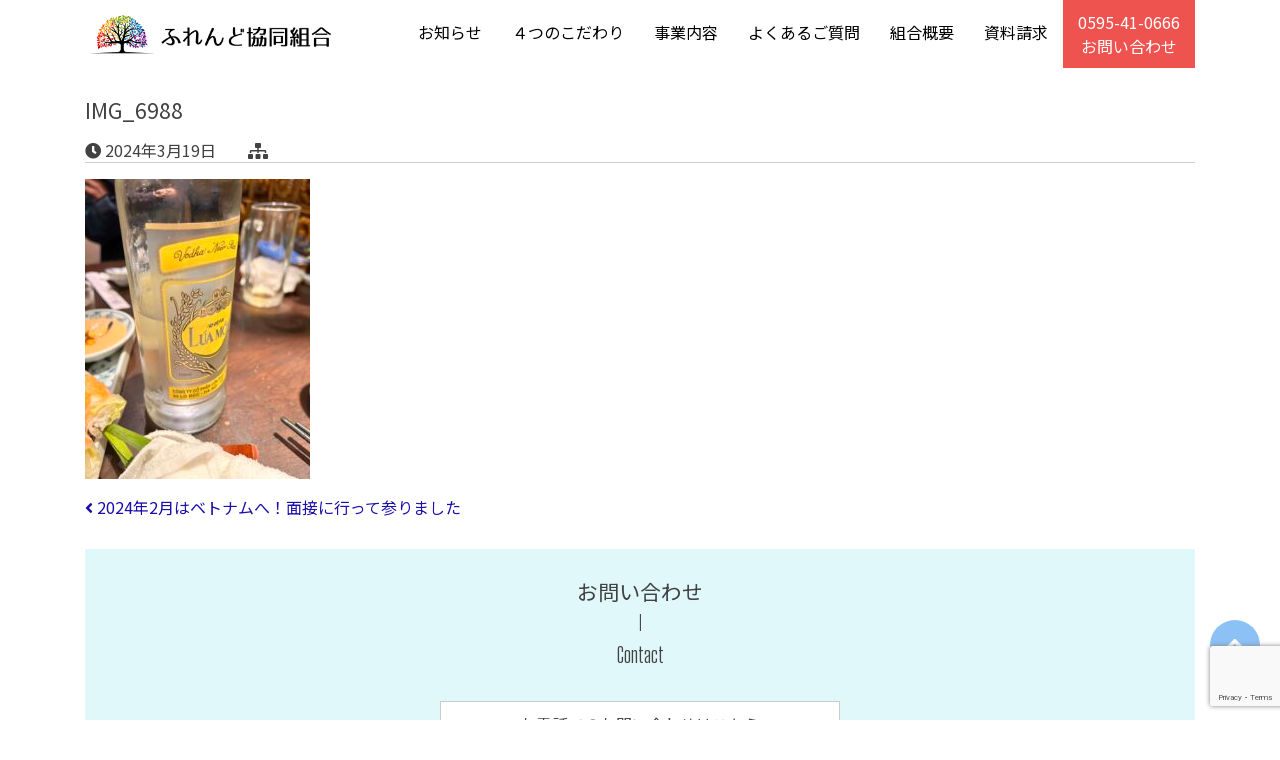

--- FILE ---
content_type: text/html; charset=UTF-8
request_url: https://friend-coop.com/20240319/img_6988/
body_size: 15657
content:
<!DOCTYPE html>
<html dir="ltr" lang="ja">
<head>
	<meta charset="UTF-8">
	<meta name="viewport" content="width=device-width, initial-scale=1, shrink-to-fit=no">
	<link rel="profile" href="https://gmpg.org/xfn/11">
	<title>IMG_6988 | ふれんど協同組合</title>

		<!-- All in One SEO 4.9.3 - aioseo.com -->
	<meta name="robots" content="max-image-preview:large" />
	<meta name="author" content="fdadmin1987"/>
	<link rel="canonical" href="https://friend-coop.com/20240319/img_6988/" />
	<meta name="generator" content="All in One SEO (AIOSEO) 4.9.3" />
		<script type="application/ld+json" class="aioseo-schema">
			{"@context":"https:\/\/schema.org","@graph":[{"@type":"BreadcrumbList","@id":"https:\/\/friend-coop.com\/20240319\/img_6988\/#breadcrumblist","itemListElement":[{"@type":"ListItem","@id":"https:\/\/friend-coop.com#listItem","position":1,"name":"\u30db\u30fc\u30e0","item":"https:\/\/friend-coop.com","nextItem":{"@type":"ListItem","@id":"https:\/\/friend-coop.com\/20240319\/img_6988\/#listItem","name":"IMG_6988"}},{"@type":"ListItem","@id":"https:\/\/friend-coop.com\/20240319\/img_6988\/#listItem","position":2,"name":"IMG_6988","previousItem":{"@type":"ListItem","@id":"https:\/\/friend-coop.com#listItem","name":"\u30db\u30fc\u30e0"}}]},{"@type":"ItemPage","@id":"https:\/\/friend-coop.com\/20240319\/img_6988\/#itempage","url":"https:\/\/friend-coop.com\/20240319\/img_6988\/","name":"IMG_6988 | \u3075\u308c\u3093\u3069\u5354\u540c\u7d44\u5408","inLanguage":"ja","isPartOf":{"@id":"https:\/\/friend-coop.com\/#website"},"breadcrumb":{"@id":"https:\/\/friend-coop.com\/20240319\/img_6988\/#breadcrumblist"},"author":{"@id":"https:\/\/friend-coop.com\/author\/fdadmin1987\/#author"},"creator":{"@id":"https:\/\/friend-coop.com\/author\/fdadmin1987\/#author"},"datePublished":"2024-03-19T15:55:30+09:00","dateModified":"2024-03-19T15:55:30+09:00"},{"@type":"Organization","@id":"https:\/\/friend-coop.com\/#organization","name":"\u3075\u308c\u3093\u3069\u5354\u540c\u7d44\u5408","url":"https:\/\/friend-coop.com\/","logo":{"@type":"ImageObject","url":"https:\/\/friend-coop.com\/wp-content\/uploads\/2019\/10\/logo.png","@id":"https:\/\/friend-coop.com\/20240319\/img_6988\/#organizationLogo","width":810,"height":140},"image":{"@id":"https:\/\/friend-coop.com\/20240319\/img_6988\/#organizationLogo"}},{"@type":"Person","@id":"https:\/\/friend-coop.com\/author\/fdadmin1987\/#author","url":"https:\/\/friend-coop.com\/author\/fdadmin1987\/","name":"fdadmin1987","image":{"@type":"ImageObject","@id":"https:\/\/friend-coop.com\/20240319\/img_6988\/#authorImage","url":"https:\/\/secure.gravatar.com\/avatar\/083e5cb10086db1e7dca6efa04939208?s=96&d=mm&r=g","width":96,"height":96,"caption":"fdadmin1987"}},{"@type":"WebSite","@id":"https:\/\/friend-coop.com\/#website","url":"https:\/\/friend-coop.com\/","name":"\u3075\u308c\u3093\u3069\u5354\u540c\u7d44\u5408","inLanguage":"ja","publisher":{"@id":"https:\/\/friend-coop.com\/#organization"}}]}
		</script>
		<!-- All in One SEO -->

<link rel='dns-prefetch' href='//www.google.com' />
<link rel='dns-prefetch' href='//use.fontawesome.com' />
<link rel='dns-prefetch' href='//s.w.org' />
<link rel="alternate" type="application/rss+xml" title="ふれんど協同組合 &raquo; フィード" href="https://friend-coop.com/feed/" />
<script type="text/javascript">
window._wpemojiSettings = {"baseUrl":"https:\/\/s.w.org\/images\/core\/emoji\/13.1.0\/72x72\/","ext":".png","svgUrl":"https:\/\/s.w.org\/images\/core\/emoji\/13.1.0\/svg\/","svgExt":".svg","source":{"concatemoji":"https:\/\/friend-coop.com\/wp-includes\/js\/wp-emoji-release.min.js?ver=7f69ba92604269f1e7d3e3876fc5bab4"}};
/*! This file is auto-generated */
!function(e,a,t){var n,r,o,i=a.createElement("canvas"),p=i.getContext&&i.getContext("2d");function s(e,t){var a=String.fromCharCode;p.clearRect(0,0,i.width,i.height),p.fillText(a.apply(this,e),0,0);e=i.toDataURL();return p.clearRect(0,0,i.width,i.height),p.fillText(a.apply(this,t),0,0),e===i.toDataURL()}function c(e){var t=a.createElement("script");t.src=e,t.defer=t.type="text/javascript",a.getElementsByTagName("head")[0].appendChild(t)}for(o=Array("flag","emoji"),t.supports={everything:!0,everythingExceptFlag:!0},r=0;r<o.length;r++)t.supports[o[r]]=function(e){if(!p||!p.fillText)return!1;switch(p.textBaseline="top",p.font="600 32px Arial",e){case"flag":return s([127987,65039,8205,9895,65039],[127987,65039,8203,9895,65039])?!1:!s([55356,56826,55356,56819],[55356,56826,8203,55356,56819])&&!s([55356,57332,56128,56423,56128,56418,56128,56421,56128,56430,56128,56423,56128,56447],[55356,57332,8203,56128,56423,8203,56128,56418,8203,56128,56421,8203,56128,56430,8203,56128,56423,8203,56128,56447]);case"emoji":return!s([10084,65039,8205,55357,56613],[10084,65039,8203,55357,56613])}return!1}(o[r]),t.supports.everything=t.supports.everything&&t.supports[o[r]],"flag"!==o[r]&&(t.supports.everythingExceptFlag=t.supports.everythingExceptFlag&&t.supports[o[r]]);t.supports.everythingExceptFlag=t.supports.everythingExceptFlag&&!t.supports.flag,t.DOMReady=!1,t.readyCallback=function(){t.DOMReady=!0},t.supports.everything||(n=function(){t.readyCallback()},a.addEventListener?(a.addEventListener("DOMContentLoaded",n,!1),e.addEventListener("load",n,!1)):(e.attachEvent("onload",n),a.attachEvent("onreadystatechange",function(){"complete"===a.readyState&&t.readyCallback()})),(n=t.source||{}).concatemoji?c(n.concatemoji):n.wpemoji&&n.twemoji&&(c(n.twemoji),c(n.wpemoji)))}(window,document,window._wpemojiSettings);
</script>
<style type="text/css">
img.wp-smiley,
img.emoji {
	display: inline !important;
	border: none !important;
	box-shadow: none !important;
	height: 1em !important;
	width: 1em !important;
	margin: 0 0.07em !important;
	vertical-align: -0.1em !important;
	background: none !important;
	padding: 0 !important;
}
</style>
	<link rel='stylesheet' id='sbi_styles-css'  href='https://friend-coop.com/wp-content/plugins/instagram-feed/css/sbi-styles.min.css?ver=6.8.0' type='text/css' media='all' />
<link rel='stylesheet' id='wp-block-library-css'  href='https://friend-coop.com/wp-includes/css/dist/block-library/style.min.css?ver=7f69ba92604269f1e7d3e3876fc5bab4' type='text/css' media='all' />
<style id='wp-block-library-inline-css' type='text/css'>
.has-text-align-justify{text-align:justify;}
</style>
<link rel='stylesheet' id='aioseo/css/src/vue/standalone/blocks/table-of-contents/global.scss-css'  href='https://friend-coop.com/wp-content/plugins/all-in-one-seo-pack/dist/Lite/assets/css/table-of-contents/global.e90f6d47.css?ver=4.9.3' type='text/css' media='all' />
<link rel='stylesheet' id='mediaelement-css'  href='https://friend-coop.com/wp-includes/js/mediaelement/mediaelementplayer-legacy.min.css?ver=4.2.16' type='text/css' media='all' />
<link rel='stylesheet' id='wp-mediaelement-css'  href='https://friend-coop.com/wp-includes/js/mediaelement/wp-mediaelement.min.css?ver=7f69ba92604269f1e7d3e3876fc5bab4' type='text/css' media='all' />
<style id='global-styles-inline-css' type='text/css'>
body{--wp--preset--color--black: #000000;--wp--preset--color--cyan-bluish-gray: #abb8c3;--wp--preset--color--white: #ffffff;--wp--preset--color--pale-pink: #f78da7;--wp--preset--color--vivid-red: #cf2e2e;--wp--preset--color--luminous-vivid-orange: #ff6900;--wp--preset--color--luminous-vivid-amber: #fcb900;--wp--preset--color--light-green-cyan: #7bdcb5;--wp--preset--color--vivid-green-cyan: #00d084;--wp--preset--color--pale-cyan-blue: #8ed1fc;--wp--preset--color--vivid-cyan-blue: #0693e3;--wp--preset--color--vivid-purple: #9b51e0;--wp--preset--gradient--vivid-cyan-blue-to-vivid-purple: linear-gradient(135deg,rgba(6,147,227,1) 0%,rgb(155,81,224) 100%);--wp--preset--gradient--light-green-cyan-to-vivid-green-cyan: linear-gradient(135deg,rgb(122,220,180) 0%,rgb(0,208,130) 100%);--wp--preset--gradient--luminous-vivid-amber-to-luminous-vivid-orange: linear-gradient(135deg,rgba(252,185,0,1) 0%,rgba(255,105,0,1) 100%);--wp--preset--gradient--luminous-vivid-orange-to-vivid-red: linear-gradient(135deg,rgba(255,105,0,1) 0%,rgb(207,46,46) 100%);--wp--preset--gradient--very-light-gray-to-cyan-bluish-gray: linear-gradient(135deg,rgb(238,238,238) 0%,rgb(169,184,195) 100%);--wp--preset--gradient--cool-to-warm-spectrum: linear-gradient(135deg,rgb(74,234,220) 0%,rgb(151,120,209) 20%,rgb(207,42,186) 40%,rgb(238,44,130) 60%,rgb(251,105,98) 80%,rgb(254,248,76) 100%);--wp--preset--gradient--blush-light-purple: linear-gradient(135deg,rgb(255,206,236) 0%,rgb(152,150,240) 100%);--wp--preset--gradient--blush-bordeaux: linear-gradient(135deg,rgb(254,205,165) 0%,rgb(254,45,45) 50%,rgb(107,0,62) 100%);--wp--preset--gradient--luminous-dusk: linear-gradient(135deg,rgb(255,203,112) 0%,rgb(199,81,192) 50%,rgb(65,88,208) 100%);--wp--preset--gradient--pale-ocean: linear-gradient(135deg,rgb(255,245,203) 0%,rgb(182,227,212) 50%,rgb(51,167,181) 100%);--wp--preset--gradient--electric-grass: linear-gradient(135deg,rgb(202,248,128) 0%,rgb(113,206,126) 100%);--wp--preset--gradient--midnight: linear-gradient(135deg,rgb(2,3,129) 0%,rgb(40,116,252) 100%);--wp--preset--duotone--dark-grayscale: url('#wp-duotone-dark-grayscale');--wp--preset--duotone--grayscale: url('#wp-duotone-grayscale');--wp--preset--duotone--purple-yellow: url('#wp-duotone-purple-yellow');--wp--preset--duotone--blue-red: url('#wp-duotone-blue-red');--wp--preset--duotone--midnight: url('#wp-duotone-midnight');--wp--preset--duotone--magenta-yellow: url('#wp-duotone-magenta-yellow');--wp--preset--duotone--purple-green: url('#wp-duotone-purple-green');--wp--preset--duotone--blue-orange: url('#wp-duotone-blue-orange');--wp--preset--font-size--small: 13px;--wp--preset--font-size--medium: 20px;--wp--preset--font-size--large: 36px;--wp--preset--font-size--x-large: 42px;}.has-black-color{color: var(--wp--preset--color--black) !important;}.has-cyan-bluish-gray-color{color: var(--wp--preset--color--cyan-bluish-gray) !important;}.has-white-color{color: var(--wp--preset--color--white) !important;}.has-pale-pink-color{color: var(--wp--preset--color--pale-pink) !important;}.has-vivid-red-color{color: var(--wp--preset--color--vivid-red) !important;}.has-luminous-vivid-orange-color{color: var(--wp--preset--color--luminous-vivid-orange) !important;}.has-luminous-vivid-amber-color{color: var(--wp--preset--color--luminous-vivid-amber) !important;}.has-light-green-cyan-color{color: var(--wp--preset--color--light-green-cyan) !important;}.has-vivid-green-cyan-color{color: var(--wp--preset--color--vivid-green-cyan) !important;}.has-pale-cyan-blue-color{color: var(--wp--preset--color--pale-cyan-blue) !important;}.has-vivid-cyan-blue-color{color: var(--wp--preset--color--vivid-cyan-blue) !important;}.has-vivid-purple-color{color: var(--wp--preset--color--vivid-purple) !important;}.has-black-background-color{background-color: var(--wp--preset--color--black) !important;}.has-cyan-bluish-gray-background-color{background-color: var(--wp--preset--color--cyan-bluish-gray) !important;}.has-white-background-color{background-color: var(--wp--preset--color--white) !important;}.has-pale-pink-background-color{background-color: var(--wp--preset--color--pale-pink) !important;}.has-vivid-red-background-color{background-color: var(--wp--preset--color--vivid-red) !important;}.has-luminous-vivid-orange-background-color{background-color: var(--wp--preset--color--luminous-vivid-orange) !important;}.has-luminous-vivid-amber-background-color{background-color: var(--wp--preset--color--luminous-vivid-amber) !important;}.has-light-green-cyan-background-color{background-color: var(--wp--preset--color--light-green-cyan) !important;}.has-vivid-green-cyan-background-color{background-color: var(--wp--preset--color--vivid-green-cyan) !important;}.has-pale-cyan-blue-background-color{background-color: var(--wp--preset--color--pale-cyan-blue) !important;}.has-vivid-cyan-blue-background-color{background-color: var(--wp--preset--color--vivid-cyan-blue) !important;}.has-vivid-purple-background-color{background-color: var(--wp--preset--color--vivid-purple) !important;}.has-black-border-color{border-color: var(--wp--preset--color--black) !important;}.has-cyan-bluish-gray-border-color{border-color: var(--wp--preset--color--cyan-bluish-gray) !important;}.has-white-border-color{border-color: var(--wp--preset--color--white) !important;}.has-pale-pink-border-color{border-color: var(--wp--preset--color--pale-pink) !important;}.has-vivid-red-border-color{border-color: var(--wp--preset--color--vivid-red) !important;}.has-luminous-vivid-orange-border-color{border-color: var(--wp--preset--color--luminous-vivid-orange) !important;}.has-luminous-vivid-amber-border-color{border-color: var(--wp--preset--color--luminous-vivid-amber) !important;}.has-light-green-cyan-border-color{border-color: var(--wp--preset--color--light-green-cyan) !important;}.has-vivid-green-cyan-border-color{border-color: var(--wp--preset--color--vivid-green-cyan) !important;}.has-pale-cyan-blue-border-color{border-color: var(--wp--preset--color--pale-cyan-blue) !important;}.has-vivid-cyan-blue-border-color{border-color: var(--wp--preset--color--vivid-cyan-blue) !important;}.has-vivid-purple-border-color{border-color: var(--wp--preset--color--vivid-purple) !important;}.has-vivid-cyan-blue-to-vivid-purple-gradient-background{background: var(--wp--preset--gradient--vivid-cyan-blue-to-vivid-purple) !important;}.has-light-green-cyan-to-vivid-green-cyan-gradient-background{background: var(--wp--preset--gradient--light-green-cyan-to-vivid-green-cyan) !important;}.has-luminous-vivid-amber-to-luminous-vivid-orange-gradient-background{background: var(--wp--preset--gradient--luminous-vivid-amber-to-luminous-vivid-orange) !important;}.has-luminous-vivid-orange-to-vivid-red-gradient-background{background: var(--wp--preset--gradient--luminous-vivid-orange-to-vivid-red) !important;}.has-very-light-gray-to-cyan-bluish-gray-gradient-background{background: var(--wp--preset--gradient--very-light-gray-to-cyan-bluish-gray) !important;}.has-cool-to-warm-spectrum-gradient-background{background: var(--wp--preset--gradient--cool-to-warm-spectrum) !important;}.has-blush-light-purple-gradient-background{background: var(--wp--preset--gradient--blush-light-purple) !important;}.has-blush-bordeaux-gradient-background{background: var(--wp--preset--gradient--blush-bordeaux) !important;}.has-luminous-dusk-gradient-background{background: var(--wp--preset--gradient--luminous-dusk) !important;}.has-pale-ocean-gradient-background{background: var(--wp--preset--gradient--pale-ocean) !important;}.has-electric-grass-gradient-background{background: var(--wp--preset--gradient--electric-grass) !important;}.has-midnight-gradient-background{background: var(--wp--preset--gradient--midnight) !important;}.has-small-font-size{font-size: var(--wp--preset--font-size--small) !important;}.has-medium-font-size{font-size: var(--wp--preset--font-size--medium) !important;}.has-large-font-size{font-size: var(--wp--preset--font-size--large) !important;}.has-x-large-font-size{font-size: var(--wp--preset--font-size--x-large) !important;}
</style>
<link rel='stylesheet' id='contact-form-7-css'  href='https://friend-coop.com/wp-content/plugins/contact-form-7/includes/css/styles.css?ver=5.6.4' type='text/css' media='all' />
<link rel='stylesheet' id='child-understrap-styles-css'  href='https://friend-coop.com/wp-content/themes/understrap-child/css/child-theme.min.css?ver=0.5.3' type='text/css' media='all' />
<link rel='stylesheet' id='fontawesome-css'  href='https://use.fontawesome.com/releases/v5.1.0/css/all.css?ver=0.5.3' type='text/css' media='all' />
<link rel='stylesheet' id='main-css'  href='https://friend-coop.com/wp-content/themes/understrap-child/css/main.css?2&#038;ver=0.5.3' type='text/css' media='all' />
<link rel='stylesheet' id='mobile-css'  href='https://friend-coop.com/wp-content/themes/understrap-child/css/mobile.css?2&#038;ver=0.5.3' type='text/css' media='all' />
<link rel='stylesheet' id='jetpack_css-css'  href='https://friend-coop.com/wp-content/plugins/jetpack/css/jetpack.css?ver=11.4.2' type='text/css' media='all' />
<script type='text/javascript' src='https://friend-coop.com/wp-includes/js/jquery/jquery.min.js?ver=3.6.0' id='jquery-core-js'></script>
<script type='text/javascript' src='https://friend-coop.com/wp-includes/js/jquery/jquery-migrate.min.js?ver=3.3.2' id='jquery-migrate-js'></script>
<link rel="https://api.w.org/" href="https://friend-coop.com/wp-json/" /><link rel="alternate" type="application/json" href="https://friend-coop.com/wp-json/wp/v2/media/1333" /><link rel="EditURI" type="application/rsd+xml" title="RSD" href="https://friend-coop.com/xmlrpc.php?rsd" />
<link rel="wlwmanifest" type="application/wlwmanifest+xml" href="https://friend-coop.com/wp-includes/wlwmanifest.xml" /> 

<link rel='shortlink' href='https://friend-coop.com/?p=1333' />
<link rel="alternate" type="application/json+oembed" href="https://friend-coop.com/wp-json/oembed/1.0/embed?url=https%3A%2F%2Ffriend-coop.com%2F20240319%2Fimg_6988%2F" />
<link rel="alternate" type="text/xml+oembed" href="https://friend-coop.com/wp-json/oembed/1.0/embed?url=https%3A%2F%2Ffriend-coop.com%2F20240319%2Fimg_6988%2F&#038;format=xml" />
<style>img#wpstats{display:none}</style>
	<meta name="mobile-web-app-capable" content="yes">
<meta name="apple-mobile-web-app-capable" content="yes">
<meta name="apple-mobile-web-app-title" content="ふれんど協同組合 - ">
<link rel="icon" href="https://friend-coop.com/wp-content/uploads/2019/12/cropped-f-favi-32x32.jpg" sizes="32x32" />
<link rel="icon" href="https://friend-coop.com/wp-content/uploads/2019/12/cropped-f-favi-192x192.jpg" sizes="192x192" />
<link rel="apple-touch-icon" href="https://friend-coop.com/wp-content/uploads/2019/12/cropped-f-favi-180x180.jpg" />
<meta name="msapplication-TileImage" content="https://friend-coop.com/wp-content/uploads/2019/12/cropped-f-favi-270x270.jpg" />
</head>

<body data-rsssl=1 class="attachment attachment-template-default single single-attachment postid-1333 attachmentid-1333 attachment-jpeg wp-custom-logo wp-embed-responsive group-blog">
<svg xmlns="http://www.w3.org/2000/svg" viewBox="0 0 0 0" width="0" height="0" focusable="false" role="none" style="visibility: hidden; position: absolute; left: -9999px; overflow: hidden;" ><defs><filter id="wp-duotone-dark-grayscale"><feColorMatrix color-interpolation-filters="sRGB" type="matrix" values=" .299 .587 .114 0 0 .299 .587 .114 0 0 .299 .587 .114 0 0 .299 .587 .114 0 0 " /><feComponentTransfer color-interpolation-filters="sRGB" ><feFuncR type="table" tableValues="0 0.49803921568627" /><feFuncG type="table" tableValues="0 0.49803921568627" /><feFuncB type="table" tableValues="0 0.49803921568627" /><feFuncA type="table" tableValues="1 1" /></feComponentTransfer><feComposite in2="SourceGraphic" operator="in" /></filter></defs></svg><svg xmlns="http://www.w3.org/2000/svg" viewBox="0 0 0 0" width="0" height="0" focusable="false" role="none" style="visibility: hidden; position: absolute; left: -9999px; overflow: hidden;" ><defs><filter id="wp-duotone-grayscale"><feColorMatrix color-interpolation-filters="sRGB" type="matrix" values=" .299 .587 .114 0 0 .299 .587 .114 0 0 .299 .587 .114 0 0 .299 .587 .114 0 0 " /><feComponentTransfer color-interpolation-filters="sRGB" ><feFuncR type="table" tableValues="0 1" /><feFuncG type="table" tableValues="0 1" /><feFuncB type="table" tableValues="0 1" /><feFuncA type="table" tableValues="1 1" /></feComponentTransfer><feComposite in2="SourceGraphic" operator="in" /></filter></defs></svg><svg xmlns="http://www.w3.org/2000/svg" viewBox="0 0 0 0" width="0" height="0" focusable="false" role="none" style="visibility: hidden; position: absolute; left: -9999px; overflow: hidden;" ><defs><filter id="wp-duotone-purple-yellow"><feColorMatrix color-interpolation-filters="sRGB" type="matrix" values=" .299 .587 .114 0 0 .299 .587 .114 0 0 .299 .587 .114 0 0 .299 .587 .114 0 0 " /><feComponentTransfer color-interpolation-filters="sRGB" ><feFuncR type="table" tableValues="0.54901960784314 0.98823529411765" /><feFuncG type="table" tableValues="0 1" /><feFuncB type="table" tableValues="0.71764705882353 0.25490196078431" /><feFuncA type="table" tableValues="1 1" /></feComponentTransfer><feComposite in2="SourceGraphic" operator="in" /></filter></defs></svg><svg xmlns="http://www.w3.org/2000/svg" viewBox="0 0 0 0" width="0" height="0" focusable="false" role="none" style="visibility: hidden; position: absolute; left: -9999px; overflow: hidden;" ><defs><filter id="wp-duotone-blue-red"><feColorMatrix color-interpolation-filters="sRGB" type="matrix" values=" .299 .587 .114 0 0 .299 .587 .114 0 0 .299 .587 .114 0 0 .299 .587 .114 0 0 " /><feComponentTransfer color-interpolation-filters="sRGB" ><feFuncR type="table" tableValues="0 1" /><feFuncG type="table" tableValues="0 0.27843137254902" /><feFuncB type="table" tableValues="0.5921568627451 0.27843137254902" /><feFuncA type="table" tableValues="1 1" /></feComponentTransfer><feComposite in2="SourceGraphic" operator="in" /></filter></defs></svg><svg xmlns="http://www.w3.org/2000/svg" viewBox="0 0 0 0" width="0" height="0" focusable="false" role="none" style="visibility: hidden; position: absolute; left: -9999px; overflow: hidden;" ><defs><filter id="wp-duotone-midnight"><feColorMatrix color-interpolation-filters="sRGB" type="matrix" values=" .299 .587 .114 0 0 .299 .587 .114 0 0 .299 .587 .114 0 0 .299 .587 .114 0 0 " /><feComponentTransfer color-interpolation-filters="sRGB" ><feFuncR type="table" tableValues="0 0" /><feFuncG type="table" tableValues="0 0.64705882352941" /><feFuncB type="table" tableValues="0 1" /><feFuncA type="table" tableValues="1 1" /></feComponentTransfer><feComposite in2="SourceGraphic" operator="in" /></filter></defs></svg><svg xmlns="http://www.w3.org/2000/svg" viewBox="0 0 0 0" width="0" height="0" focusable="false" role="none" style="visibility: hidden; position: absolute; left: -9999px; overflow: hidden;" ><defs><filter id="wp-duotone-magenta-yellow"><feColorMatrix color-interpolation-filters="sRGB" type="matrix" values=" .299 .587 .114 0 0 .299 .587 .114 0 0 .299 .587 .114 0 0 .299 .587 .114 0 0 " /><feComponentTransfer color-interpolation-filters="sRGB" ><feFuncR type="table" tableValues="0.78039215686275 1" /><feFuncG type="table" tableValues="0 0.94901960784314" /><feFuncB type="table" tableValues="0.35294117647059 0.47058823529412" /><feFuncA type="table" tableValues="1 1" /></feComponentTransfer><feComposite in2="SourceGraphic" operator="in" /></filter></defs></svg><svg xmlns="http://www.w3.org/2000/svg" viewBox="0 0 0 0" width="0" height="0" focusable="false" role="none" style="visibility: hidden; position: absolute; left: -9999px; overflow: hidden;" ><defs><filter id="wp-duotone-purple-green"><feColorMatrix color-interpolation-filters="sRGB" type="matrix" values=" .299 .587 .114 0 0 .299 .587 .114 0 0 .299 .587 .114 0 0 .299 .587 .114 0 0 " /><feComponentTransfer color-interpolation-filters="sRGB" ><feFuncR type="table" tableValues="0.65098039215686 0.40392156862745" /><feFuncG type="table" tableValues="0 1" /><feFuncB type="table" tableValues="0.44705882352941 0.4" /><feFuncA type="table" tableValues="1 1" /></feComponentTransfer><feComposite in2="SourceGraphic" operator="in" /></filter></defs></svg><svg xmlns="http://www.w3.org/2000/svg" viewBox="0 0 0 0" width="0" height="0" focusable="false" role="none" style="visibility: hidden; position: absolute; left: -9999px; overflow: hidden;" ><defs><filter id="wp-duotone-blue-orange"><feColorMatrix color-interpolation-filters="sRGB" type="matrix" values=" .299 .587 .114 0 0 .299 .587 .114 0 0 .299 .587 .114 0 0 .299 .587 .114 0 0 " /><feComponentTransfer color-interpolation-filters="sRGB" ><feFuncR type="table" tableValues="0.098039215686275 1" /><feFuncG type="table" tableValues="0 0.66274509803922" /><feFuncB type="table" tableValues="0.84705882352941 0.41960784313725" /><feFuncA type="table" tableValues="1 1" /></feComponentTransfer><feComposite in2="SourceGraphic" operator="in" /></filter></defs></svg><div class="site" id="page">

	<!-- ******************* The Navbar Area ******************* -->
	<div id="wrapper-navbar" itemscope itemtype="http://schema.org/WebSite">

		<a class="skip-link sr-only sr-only-focusable" href="#content">コンテンツへスキップ</a>

		<nav class="navbar navbar-expand-md navbar-dark bg-primary">

					<div class="container">
		
					<!-- Your site title as branding in the menu -->
					<a href="https://friend-coop.com/" class="navbar-brand custom-logo-link" rel="home"><img width="810" height="140" src="https://friend-coop.com/wp-content/uploads/2019/10/logo.png" class="img-fluid" alt="ふれんど協同組合" srcset="https://friend-coop.com/wp-content/uploads/2019/10/logo.png 810w, https://friend-coop.com/wp-content/uploads/2019/10/logo-300x52.png 300w, https://friend-coop.com/wp-content/uploads/2019/10/logo-768x133.png 768w" sizes="(max-width: 810px) 100vw, 810px" /></a><!-- end custom logo -->

				<button class="navbar-toggler" type="button" data-toggle="collapse" data-target="#navbarNavDropdown" aria-controls="navbarNavDropdown" aria-expanded="false" aria-label="ナビゲーション切り替え">
					<span class="navbar-toggler-icon"></span>
				</button>

				<!-- The WordPress Menu goes here -->
				<div id="navbarNavDropdown" class="collapse navbar-collapse"><ul id="main-menu" class="navbar-nav ml-auto"><li itemscope="itemscope" itemtype="https://www.schema.org/SiteNavigationElement" id="menu-item-20" class="menu-item menu-item-type-custom menu-item-object-custom menu-item-home menu-item-20 nav-item"><a title="お知らせ" href="https://friend-coop.com#menu1" class="nav-link" data-ps2id-api="true">お知らせ</a></li>
<li itemscope="itemscope" itemtype="https://www.schema.org/SiteNavigationElement" id="menu-item-15" class="menu-item menu-item-type-custom menu-item-object-custom menu-item-home menu-item-15 nav-item"><a title="４つのこだわり" href="https://friend-coop.com#menu2" class="nav-link" data-ps2id-api="true">４つのこだわり</a></li>
<li itemscope="itemscope" itemtype="https://www.schema.org/SiteNavigationElement" id="menu-item-16" class="menu-item menu-item-type-custom menu-item-object-custom menu-item-home menu-item-16 nav-item"><a title="事業内容" href="https://friend-coop.com#menu3" class="nav-link" data-ps2id-api="true">事業内容</a></li>
<li itemscope="itemscope" itemtype="https://www.schema.org/SiteNavigationElement" id="menu-item-17" class="menu-item menu-item-type-custom menu-item-object-custom menu-item-home menu-item-17 nav-item"><a title="よくあるご質問" href="https://friend-coop.com#menu4" class="nav-link" data-ps2id-api="true">よくあるご質問</a></li>
<li itemscope="itemscope" itemtype="https://www.schema.org/SiteNavigationElement" id="menu-item-18" class="menu-item menu-item-type-custom menu-item-object-custom menu-item-home menu-item-18 nav-item"><a title="組合概要" href="https://friend-coop.com#menu5" class="nav-link" data-ps2id-api="true">組合概要</a></li>
<li itemscope="itemscope" itemtype="https://www.schema.org/SiteNavigationElement" id="menu-item-76" class="menu-item menu-item-type-post_type menu-item-object-page menu-item-76 nav-item"><a title="資料請求" href="https://friend-coop.com/shiryou/" class="nav-link" data-ps2id-api="true">資料請求</a></li>
<li itemscope="itemscope" itemtype="https://www.schema.org/SiteNavigationElement" id="menu-item-19" class="menu-item menu-item-type-custom menu-item-object-custom menu-item-home menu-item-19 nav-item"><a title="0595-41-0666 お問い合わせ" href="https://friend-coop.com#menu6" class="nav-link" data-ps2id-api="true"><span>0595-41-0666</span> お問い合わせ</a></li>
</ul></div>						</div><!-- .container -->
			
		</nav><!-- .site-navigation -->

	</div><!-- #wrapper-navbar end -->

<div class="wrapper" id="single-wrapper">

	<div class="container" id="content" tabindex="-1">

		<div class="row">

			<!-- Do the left sidebar check -->
			

<div class="col-md content-area" id="primary">

			<main class="site-main" id="main">

				
					
<article class="post-1333 attachment type-attachment status-inherit hentry" id="post-1333">

	<header class="entry-header">

		<h1 class="entry-title">IMG_6988</h1>
	</header><!-- .entry-header -->

	<div class="metabox">

<p><i class="fas fa-clock"></i> 2024年3月19日　　<i class="fas fa-sitemap"></i> </p>
	</div>

	<div class="entry-content">

		<p class="attachment"><a href='https://friend-coop.com/wp-content/uploads/2024/03/IMG_6988.jpg'><img width="225" height="300" src="https://friend-coop.com/wp-content/uploads/2024/03/IMG_6988-225x300.jpg" class="attachment-medium size-medium" alt="" loading="lazy" srcset="https://friend-coop.com/wp-content/uploads/2024/03/IMG_6988-225x300.jpg 225w, https://friend-coop.com/wp-content/uploads/2024/03/IMG_6988-768x1024.jpg 768w, https://friend-coop.com/wp-content/uploads/2024/03/IMG_6988.jpg 1108w" sizes="(max-width: 225px) 100vw, 225px" /></a></p>

		
	</div><!-- .entry-content -->

</article><!-- #post-## -->

							<nav class="container navigation post-navigation">
			<h2 class="sr-only">投稿ナビゲーション</h2>
			<div class="row nav-links justify-content-between">
				<span class="nav-previous"><a href="https://friend-coop.com/20240319/" rel="prev"><i class="fa fa-angle-left"></i>&nbsp;2024年2月はベトナムへ！面接に行って参りました</a></span>			</div><!-- .nav-links -->
		</nav><!-- .navigation -->
		
					
				
			</main><!-- #main -->

			<!-- Do the right sidebar check -->
			
</div><!-- #closing the primary container from /global-templates/left-sidebar-check.php -->



	

		</div><!-- .row -->

		<section class="contact" id="menu6">
	<div class="container">
		<h2>お問い合わせ</h2>
		<p class="eng-title">Contact</p>

		<div class="tel-area">
			<p>お電話でのお問い合わせはこちら<br>
			平日 9:00〜16:00<br>
		<a href="tel:0595-41-0666" title="">0595-41-0666</a></p>
		</div>
		<div role="form" class="wpcf7" id="wpcf7-f11-o1" lang="ja" dir="ltr">
<div class="screen-reader-response"><p role="status" aria-live="polite" aria-atomic="true"></p> <ul></ul></div>
<form action="/20240319/img_6988/#wpcf7-f11-o1" method="post" class="wpcf7-form init" novalidate="novalidate" data-status="init">
<div style="display: none;">
<input type="hidden" name="_wpcf7" value="11" />
<input type="hidden" name="_wpcf7_version" value="5.6.4" />
<input type="hidden" name="_wpcf7_locale" value="ja" />
<input type="hidden" name="_wpcf7_unit_tag" value="wpcf7-f11-o1" />
<input type="hidden" name="_wpcf7_container_post" value="0" />
<input type="hidden" name="_wpcf7_posted_data_hash" value="" />
<input type="hidden" name="_wpcf7_recaptcha_response" value="" />
</div>
<table>
<tr>
<th>お名前<span>【必須】</span> </th>
<td><span class="wpcf7-form-control-wrap" data-name="namearea"><input type="text" name="namearea" value="" size="40" class="wpcf7-form-control wpcf7-text wpcf7-validates-as-required" aria-required="true" aria-invalid="false" placeholder="ふれんど太郎" /></span></td>
</tr>
<tr>
<th>企業名</th>
<td><span class="wpcf7-form-control-wrap" data-name="comarea"><input type="text" name="comarea" value="" size="40" class="wpcf7-form-control wpcf7-text" aria-invalid="false" placeholder="株式会社ふれんど" /></span></td>
</tr>
<tr>
<th>メールアドレス<span>【必須】</span> </th>
<td><span class="wpcf7-form-control-wrap" data-name="mailarea"><input type="email" name="mailarea" value="" size="40" class="wpcf7-form-control wpcf7-text wpcf7-email wpcf7-validates-as-required wpcf7-validates-as-email" aria-required="true" aria-invalid="false" placeholder="info@yahoo.co.jp" /></span></td>
</tr>
<tr>
<th>電話番号<span>【必須】</span> </th>
<td><span class="wpcf7-form-control-wrap" data-name="telarea"><input type="tel" name="telarea" value="" size="40" class="wpcf7-form-control wpcf7-text wpcf7-tel wpcf7-validates-as-required wpcf7-validates-as-tel" aria-required="true" aria-invalid="false" placeholder="0595000000（ハイフンなし）" /></span></td>
</tr>
<tr>
<th>ご用件<span>【必須】</span> </th>
<td><span class="wpcf7-form-control-wrap" data-name="goyoken"><span class="wpcf7-form-control wpcf7-radio"><span class="wpcf7-list-item first"><input type="radio" name="goyoken" value="入会について" checked="checked" /><span class="wpcf7-list-item-label">入会について</span></span><span class="wpcf7-list-item"><input type="radio" name="goyoken" value="事業について" /><span class="wpcf7-list-item-label">事業について</span></span><span class="wpcf7-list-item"><input type="radio" name="goyoken" value="組合について" /><span class="wpcf7-list-item-label">組合について</span></span><span class="wpcf7-list-item last"><input type="radio" name="goyoken" value="その他" /><span class="wpcf7-list-item-label">その他</span></span></span></span></td>
</tr>
<tr>
<th>内容<span>【必須】</th>
<td><span class="wpcf7-form-control-wrap" data-name="naiyo"><textarea name="naiyo" cols="40" rows="10" class="wpcf7-form-control wpcf7-textarea wpcf7-validates-as-required" aria-required="true" aria-invalid="false" placeholder="こちらにお問い合わせ内容を入力してください。例：入会希望の場合はどうしたらいいですか？"></textarea></span></td>
</tr>
</table>
<p><input type="submit" value="送信" class="wpcf7-form-control has-spinner wpcf7-submit" /></p>
<div class="wpcf7-response-output" aria-hidden="true"></div></form></div>	</div>
</section>		
		<section class="front-blog-area">
	<div class="container">
	<div class="front-insta">
				<h2>インスタグラム</h2>
				<p class="eng-title">Instagram</p>
				
<div id="sb_instagram"  class="sbi sbi_mob_col_1 sbi_tab_col_2 sbi_col_5 sbi_width_resp" style="padding-bottom: 10px;width: 100%;" data-feedid="*1"  data-res="auto" data-cols="5" data-colsmobile="1" data-colstablet="2" data-num="10" data-nummobile="" data-item-padding="5" data-shortcode-atts="{}"  data-postid="1333" data-locatornonce="6d0b83fa47" data-imageaspectratio="1:1" data-sbi-flags="favorLocal">
	
    <div id="sbi_images"  style="gap: 10px;">
		<div class="sbi_item sbi_type_carousel sbi_new sbi_transition" id="sbi_18383439907113170" data-date="1743132902">
    <div class="sbi_photo_wrap">
        <a class="sbi_photo" href="https://www.instagram.com/p/DHumZZ6zLsB/" target="_blank" rel="noopener nofollow" data-full-res="https://scontent-itm1-1.cdninstagram.com/v/t51.75761-15/487565378_18072372406848875_8459356256891010804_n.jpg?stp=dst-jpg_e35_tt6&#038;_nc_cat=100&#038;ccb=7-5&#038;_nc_sid=18de74&#038;efg=eyJlZmdfdGFnIjoiQ0FST1VTRUxfSVRFTS5iZXN0X2ltYWdlX3VybGdlbi5DMyJ9&#038;_nc_ohc=QKWd4lXwLKsQ7kNvwHyYj4o&#038;_nc_oc=Adl37gilJJdiHoSAIiGFIgVJNz67EvEG7exsP1K-HkJ7DIONWmjiou-xqE8tNFeJUDc&#038;_nc_zt=23&#038;_nc_ht=scontent-itm1-1.cdninstagram.com&#038;edm=AM6HXa8EAAAA&#038;_nc_gid=s6FNS3-gxaWSnaB0x0E7EQ&#038;oh=00_AfssABQBq3nwS7tULwwpobjZMBqBvRPVUr8pW5Gv8SULBQ&#038;oe=69871CF0" data-img-src-set="{&quot;d&quot;:&quot;https:\/\/scontent-itm1-1.cdninstagram.com\/v\/t51.75761-15\/487565378_18072372406848875_8459356256891010804_n.jpg?stp=dst-jpg_e35_tt6&amp;_nc_cat=100&amp;ccb=7-5&amp;_nc_sid=18de74&amp;efg=eyJlZmdfdGFnIjoiQ0FST1VTRUxfSVRFTS5iZXN0X2ltYWdlX3VybGdlbi5DMyJ9&amp;_nc_ohc=QKWd4lXwLKsQ7kNvwHyYj4o&amp;_nc_oc=Adl37gilJJdiHoSAIiGFIgVJNz67EvEG7exsP1K-HkJ7DIONWmjiou-xqE8tNFeJUDc&amp;_nc_zt=23&amp;_nc_ht=scontent-itm1-1.cdninstagram.com&amp;edm=AM6HXa8EAAAA&amp;_nc_gid=s6FNS3-gxaWSnaB0x0E7EQ&amp;oh=00_AfssABQBq3nwS7tULwwpobjZMBqBvRPVUr8pW5Gv8SULBQ&amp;oe=69871CF0&quot;,&quot;150&quot;:&quot;https:\/\/scontent-itm1-1.cdninstagram.com\/v\/t51.75761-15\/487565378_18072372406848875_8459356256891010804_n.jpg?stp=dst-jpg_e35_tt6&amp;_nc_cat=100&amp;ccb=7-5&amp;_nc_sid=18de74&amp;efg=eyJlZmdfdGFnIjoiQ0FST1VTRUxfSVRFTS5iZXN0X2ltYWdlX3VybGdlbi5DMyJ9&amp;_nc_ohc=QKWd4lXwLKsQ7kNvwHyYj4o&amp;_nc_oc=Adl37gilJJdiHoSAIiGFIgVJNz67EvEG7exsP1K-HkJ7DIONWmjiou-xqE8tNFeJUDc&amp;_nc_zt=23&amp;_nc_ht=scontent-itm1-1.cdninstagram.com&amp;edm=AM6HXa8EAAAA&amp;_nc_gid=s6FNS3-gxaWSnaB0x0E7EQ&amp;oh=00_AfssABQBq3nwS7tULwwpobjZMBqBvRPVUr8pW5Gv8SULBQ&amp;oe=69871CF0&quot;,&quot;320&quot;:&quot;https:\/\/scontent-itm1-1.cdninstagram.com\/v\/t51.75761-15\/487565378_18072372406848875_8459356256891010804_n.jpg?stp=dst-jpg_e35_tt6&amp;_nc_cat=100&amp;ccb=7-5&amp;_nc_sid=18de74&amp;efg=eyJlZmdfdGFnIjoiQ0FST1VTRUxfSVRFTS5iZXN0X2ltYWdlX3VybGdlbi5DMyJ9&amp;_nc_ohc=QKWd4lXwLKsQ7kNvwHyYj4o&amp;_nc_oc=Adl37gilJJdiHoSAIiGFIgVJNz67EvEG7exsP1K-HkJ7DIONWmjiou-xqE8tNFeJUDc&amp;_nc_zt=23&amp;_nc_ht=scontent-itm1-1.cdninstagram.com&amp;edm=AM6HXa8EAAAA&amp;_nc_gid=s6FNS3-gxaWSnaB0x0E7EQ&amp;oh=00_AfssABQBq3nwS7tULwwpobjZMBqBvRPVUr8pW5Gv8SULBQ&amp;oe=69871CF0&quot;,&quot;640&quot;:&quot;https:\/\/scontent-itm1-1.cdninstagram.com\/v\/t51.75761-15\/487565378_18072372406848875_8459356256891010804_n.jpg?stp=dst-jpg_e35_tt6&amp;_nc_cat=100&amp;ccb=7-5&amp;_nc_sid=18de74&amp;efg=eyJlZmdfdGFnIjoiQ0FST1VTRUxfSVRFTS5iZXN0X2ltYWdlX3VybGdlbi5DMyJ9&amp;_nc_ohc=QKWd4lXwLKsQ7kNvwHyYj4o&amp;_nc_oc=Adl37gilJJdiHoSAIiGFIgVJNz67EvEG7exsP1K-HkJ7DIONWmjiou-xqE8tNFeJUDc&amp;_nc_zt=23&amp;_nc_ht=scontent-itm1-1.cdninstagram.com&amp;edm=AM6HXa8EAAAA&amp;_nc_gid=s6FNS3-gxaWSnaB0x0E7EQ&amp;oh=00_AfssABQBq3nwS7tULwwpobjZMBqBvRPVUr8pW5Gv8SULBQ&amp;oe=69871CF0&quot;}">
            <span class="sbi-screenreader"></span>
            <svg class="svg-inline--fa fa-clone fa-w-16 sbi_lightbox_carousel_icon" aria-hidden="true" aria-label="Clone" data-fa-proƒcessed="" data-prefix="far" data-icon="clone" role="img" xmlns="http://www.w3.org/2000/svg" viewBox="0 0 512 512">
	                <path fill="currentColor" d="M464 0H144c-26.51 0-48 21.49-48 48v48H48c-26.51 0-48 21.49-48 48v320c0 26.51 21.49 48 48 48h320c26.51 0 48-21.49 48-48v-48h48c26.51 0 48-21.49 48-48V48c0-26.51-21.49-48-48-48zM362 464H54a6 6 0 0 1-6-6V150a6 6 0 0 1 6-6h42v224c0 26.51 21.49 48 48 48h224v42a6 6 0 0 1-6 6zm96-96H150a6 6 0 0 1-6-6V54a6 6 0 0 1 6-6h308a6 6 0 0 1 6 6v308a6 6 0 0 1-6 6z"></path>
	            </svg>	                    <img src="https://friend-coop.com/wp-content/plugins/instagram-feed/img/placeholder.png" alt="これまで賛否両論様々な評価を受けてきた #技能実習制度 ですが、昨今は有識者会議で制度の廃止、育成就労制度の新設案が出るなど話題となっています。
#育成就労制度 について、現状で分かっていることを基礎的知識としてまとめ、ご紹介します。

━━・・････････････････････・・━━
　ふれんど協同組合
　@friend_mie

https://www.friend-coop.com
三重県名張市鴻之台二番町114番地2 2F
☎︎0595−41−0666
━━・・････････････････････・・━━
☞教育から受け入れ、アフターフォローまで。
監理団体である当組合が、外国人技能実習生の受け入れ事業をワンストップでサポートさせていただきます。
お気軽にお問い合わせください！

#介護#介護人材#人材確保#人材育成#人材不足#介護職
#訪問介護#技能実習生#特定技能#介護派遣#人材派遣#福祉#留学生#ベトナム#Vietnam#中国#教育#日本語教育#日本文化#専門学校#医療福祉#養成学校#アフターフォロー#サービス#外国人雇用#三重介護#三重県#ふれんど協同組合">
        </a>
    </div>
</div><div class="sbi_item sbi_type_carousel sbi_new sbi_transition" id="sbi_18076450357782902" data-date="1743132855">
    <div class="sbi_photo_wrap">
        <a class="sbi_photo" href="https://www.instagram.com/p/DHumTrlz7DI/" target="_blank" rel="noopener nofollow" data-full-res="https://scontent-itm1-1.cdninstagram.com/v/t51.75761-15/486669677_18072372358848875_2192766887868060095_n.jpg?stp=dst-jpg_e35_tt6&#038;_nc_cat=109&#038;ccb=7-5&#038;_nc_sid=18de74&#038;efg=eyJlZmdfdGFnIjoiQ0FST1VTRUxfSVRFTS5iZXN0X2ltYWdlX3VybGdlbi5DMyJ9&#038;_nc_ohc=bzooxVNfZngQ7kNvwFsIij6&#038;_nc_oc=AdmtfuhwEG3Uxh7FMzb-kDYobrqGAwaW-AhEnO-4hvdF5q9p5GOkNPruulgXqR2FJr4&#038;_nc_zt=23&#038;_nc_ht=scontent-itm1-1.cdninstagram.com&#038;edm=AM6HXa8EAAAA&#038;_nc_gid=s6FNS3-gxaWSnaB0x0E7EQ&#038;oh=00_AfvqANT14oY8N6gkpT2A37XhVywWxkvlAa3Y_EKlbJBT7A&#038;oe=69870E29" data-img-src-set="{&quot;d&quot;:&quot;https:\/\/scontent-itm1-1.cdninstagram.com\/v\/t51.75761-15\/486669677_18072372358848875_2192766887868060095_n.jpg?stp=dst-jpg_e35_tt6&amp;_nc_cat=109&amp;ccb=7-5&amp;_nc_sid=18de74&amp;efg=eyJlZmdfdGFnIjoiQ0FST1VTRUxfSVRFTS5iZXN0X2ltYWdlX3VybGdlbi5DMyJ9&amp;_nc_ohc=bzooxVNfZngQ7kNvwFsIij6&amp;_nc_oc=AdmtfuhwEG3Uxh7FMzb-kDYobrqGAwaW-AhEnO-4hvdF5q9p5GOkNPruulgXqR2FJr4&amp;_nc_zt=23&amp;_nc_ht=scontent-itm1-1.cdninstagram.com&amp;edm=AM6HXa8EAAAA&amp;_nc_gid=s6FNS3-gxaWSnaB0x0E7EQ&amp;oh=00_AfvqANT14oY8N6gkpT2A37XhVywWxkvlAa3Y_EKlbJBT7A&amp;oe=69870E29&quot;,&quot;150&quot;:&quot;https:\/\/scontent-itm1-1.cdninstagram.com\/v\/t51.75761-15\/486669677_18072372358848875_2192766887868060095_n.jpg?stp=dst-jpg_e35_tt6&amp;_nc_cat=109&amp;ccb=7-5&amp;_nc_sid=18de74&amp;efg=eyJlZmdfdGFnIjoiQ0FST1VTRUxfSVRFTS5iZXN0X2ltYWdlX3VybGdlbi5DMyJ9&amp;_nc_ohc=bzooxVNfZngQ7kNvwFsIij6&amp;_nc_oc=AdmtfuhwEG3Uxh7FMzb-kDYobrqGAwaW-AhEnO-4hvdF5q9p5GOkNPruulgXqR2FJr4&amp;_nc_zt=23&amp;_nc_ht=scontent-itm1-1.cdninstagram.com&amp;edm=AM6HXa8EAAAA&amp;_nc_gid=s6FNS3-gxaWSnaB0x0E7EQ&amp;oh=00_AfvqANT14oY8N6gkpT2A37XhVywWxkvlAa3Y_EKlbJBT7A&amp;oe=69870E29&quot;,&quot;320&quot;:&quot;https:\/\/scontent-itm1-1.cdninstagram.com\/v\/t51.75761-15\/486669677_18072372358848875_2192766887868060095_n.jpg?stp=dst-jpg_e35_tt6&amp;_nc_cat=109&amp;ccb=7-5&amp;_nc_sid=18de74&amp;efg=eyJlZmdfdGFnIjoiQ0FST1VTRUxfSVRFTS5iZXN0X2ltYWdlX3VybGdlbi5DMyJ9&amp;_nc_ohc=bzooxVNfZngQ7kNvwFsIij6&amp;_nc_oc=AdmtfuhwEG3Uxh7FMzb-kDYobrqGAwaW-AhEnO-4hvdF5q9p5GOkNPruulgXqR2FJr4&amp;_nc_zt=23&amp;_nc_ht=scontent-itm1-1.cdninstagram.com&amp;edm=AM6HXa8EAAAA&amp;_nc_gid=s6FNS3-gxaWSnaB0x0E7EQ&amp;oh=00_AfvqANT14oY8N6gkpT2A37XhVywWxkvlAa3Y_EKlbJBT7A&amp;oe=69870E29&quot;,&quot;640&quot;:&quot;https:\/\/scontent-itm1-1.cdninstagram.com\/v\/t51.75761-15\/486669677_18072372358848875_2192766887868060095_n.jpg?stp=dst-jpg_e35_tt6&amp;_nc_cat=109&amp;ccb=7-5&amp;_nc_sid=18de74&amp;efg=eyJlZmdfdGFnIjoiQ0FST1VTRUxfSVRFTS5iZXN0X2ltYWdlX3VybGdlbi5DMyJ9&amp;_nc_ohc=bzooxVNfZngQ7kNvwFsIij6&amp;_nc_oc=AdmtfuhwEG3Uxh7FMzb-kDYobrqGAwaW-AhEnO-4hvdF5q9p5GOkNPruulgXqR2FJr4&amp;_nc_zt=23&amp;_nc_ht=scontent-itm1-1.cdninstagram.com&amp;edm=AM6HXa8EAAAA&amp;_nc_gid=s6FNS3-gxaWSnaB0x0E7EQ&amp;oh=00_AfvqANT14oY8N6gkpT2A37XhVywWxkvlAa3Y_EKlbJBT7A&amp;oe=69870E29&quot;}">
            <span class="sbi-screenreader"></span>
            <svg class="svg-inline--fa fa-clone fa-w-16 sbi_lightbox_carousel_icon" aria-hidden="true" aria-label="Clone" data-fa-proƒcessed="" data-prefix="far" data-icon="clone" role="img" xmlns="http://www.w3.org/2000/svg" viewBox="0 0 512 512">
	                <path fill="currentColor" d="M464 0H144c-26.51 0-48 21.49-48 48v48H48c-26.51 0-48 21.49-48 48v320c0 26.51 21.49 48 48 48h320c26.51 0 48-21.49 48-48v-48h48c26.51 0 48-21.49 48-48V48c0-26.51-21.49-48-48-48zM362 464H54a6 6 0 0 1-6-6V150a6 6 0 0 1 6-6h42v224c0 26.51 21.49 48 48 48h224v42a6 6 0 0 1-6 6zm96-96H150a6 6 0 0 1-6-6V54a6 6 0 0 1 6-6h308a6 6 0 0 1 6 6v308a6 6 0 0 1-6 6z"></path>
	            </svg>	                    <img src="https://friend-coop.com/wp-content/plugins/instagram-feed/img/placeholder.png" alt="これまで賛否両論様々な評価を受けてきた #技能実習制度 ですが、昨今は有識者会議で制度の廃止、育成就労制度の新設案が出るなど話題となっています。
#育成就労制度 について、現状で分かっていることを基礎的知識としてまとめ、ご紹介します。

━━・・････････････････････・・━━
　ふれんど協同組合
　@friend_mie

https://www.friend-coop.com
三重県名張市鴻之台二番町114番地2 2F
☎︎0595−41−0666
━━・・････････････････････・・━━
☞教育から受け入れ、アフターフォローまで。
監理団体である当組合が、外国人技能実習生の受け入れ事業をワンストップでサポートさせていただきます。
お気軽にお問い合わせください！

#介護#介護人材#人材確保#人材育成#人材不足#介護職
#訪問介護#技能実習生#特定技能#介護派遣#人材派遣#福祉#留学生#ベトナム#Vietnam#中国#教育#日本語教育#日本文化#専門学校#医療福祉#養成学校#アフターフォロー#サービス#外国人雇用#三重介護#三重県#ふれんど協同組合">
        </a>
    </div>
</div><div class="sbi_item sbi_type_image sbi_new sbi_transition" id="sbi_18044068082130655" data-date="1743132725">
    <div class="sbi_photo_wrap">
        <a class="sbi_photo" href="https://www.instagram.com/p/DHumDzjzs81/" target="_blank" rel="noopener nofollow" data-full-res="https://scontent-itm1-1.cdninstagram.com/v/t51.75761-15/487367943_18072372298848875_4404230757707480595_n.jpg?stp=dst-jpg_e35_tt6&#038;_nc_cat=107&#038;ccb=7-5&#038;_nc_sid=18de74&#038;efg=eyJlZmdfdGFnIjoiRkVFRC5iZXN0X2ltYWdlX3VybGdlbi5DMyJ9&#038;_nc_ohc=dJRhtr4m7aMQ7kNvwHYqwfi&#038;_nc_oc=AdmSaFn_eYPJi9ghlZEssZrndS5TejE8qdKhcaYTw0CQXFHSwnov6Jc1uJ89lGinZHo&#038;_nc_zt=23&#038;_nc_ht=scontent-itm1-1.cdninstagram.com&#038;edm=AM6HXa8EAAAA&#038;_nc_gid=s6FNS3-gxaWSnaB0x0E7EQ&#038;oh=00_AftYsYtZR9KgAJe2Fg8zHjV9fL6fJ68W0lP9JdJN_2UuDw&#038;oe=69872905" data-img-src-set="{&quot;d&quot;:&quot;https:\/\/scontent-itm1-1.cdninstagram.com\/v\/t51.75761-15\/487367943_18072372298848875_4404230757707480595_n.jpg?stp=dst-jpg_e35_tt6&amp;_nc_cat=107&amp;ccb=7-5&amp;_nc_sid=18de74&amp;efg=eyJlZmdfdGFnIjoiRkVFRC5iZXN0X2ltYWdlX3VybGdlbi5DMyJ9&amp;_nc_ohc=dJRhtr4m7aMQ7kNvwHYqwfi&amp;_nc_oc=AdmSaFn_eYPJi9ghlZEssZrndS5TejE8qdKhcaYTw0CQXFHSwnov6Jc1uJ89lGinZHo&amp;_nc_zt=23&amp;_nc_ht=scontent-itm1-1.cdninstagram.com&amp;edm=AM6HXa8EAAAA&amp;_nc_gid=s6FNS3-gxaWSnaB0x0E7EQ&amp;oh=00_AftYsYtZR9KgAJe2Fg8zHjV9fL6fJ68W0lP9JdJN_2UuDw&amp;oe=69872905&quot;,&quot;150&quot;:&quot;https:\/\/scontent-itm1-1.cdninstagram.com\/v\/t51.75761-15\/487367943_18072372298848875_4404230757707480595_n.jpg?stp=dst-jpg_e35_tt6&amp;_nc_cat=107&amp;ccb=7-5&amp;_nc_sid=18de74&amp;efg=eyJlZmdfdGFnIjoiRkVFRC5iZXN0X2ltYWdlX3VybGdlbi5DMyJ9&amp;_nc_ohc=dJRhtr4m7aMQ7kNvwHYqwfi&amp;_nc_oc=AdmSaFn_eYPJi9ghlZEssZrndS5TejE8qdKhcaYTw0CQXFHSwnov6Jc1uJ89lGinZHo&amp;_nc_zt=23&amp;_nc_ht=scontent-itm1-1.cdninstagram.com&amp;edm=AM6HXa8EAAAA&amp;_nc_gid=s6FNS3-gxaWSnaB0x0E7EQ&amp;oh=00_AftYsYtZR9KgAJe2Fg8zHjV9fL6fJ68W0lP9JdJN_2UuDw&amp;oe=69872905&quot;,&quot;320&quot;:&quot;https:\/\/scontent-itm1-1.cdninstagram.com\/v\/t51.75761-15\/487367943_18072372298848875_4404230757707480595_n.jpg?stp=dst-jpg_e35_tt6&amp;_nc_cat=107&amp;ccb=7-5&amp;_nc_sid=18de74&amp;efg=eyJlZmdfdGFnIjoiRkVFRC5iZXN0X2ltYWdlX3VybGdlbi5DMyJ9&amp;_nc_ohc=dJRhtr4m7aMQ7kNvwHYqwfi&amp;_nc_oc=AdmSaFn_eYPJi9ghlZEssZrndS5TejE8qdKhcaYTw0CQXFHSwnov6Jc1uJ89lGinZHo&amp;_nc_zt=23&amp;_nc_ht=scontent-itm1-1.cdninstagram.com&amp;edm=AM6HXa8EAAAA&amp;_nc_gid=s6FNS3-gxaWSnaB0x0E7EQ&amp;oh=00_AftYsYtZR9KgAJe2Fg8zHjV9fL6fJ68W0lP9JdJN_2UuDw&amp;oe=69872905&quot;,&quot;640&quot;:&quot;https:\/\/scontent-itm1-1.cdninstagram.com\/v\/t51.75761-15\/487367943_18072372298848875_4404230757707480595_n.jpg?stp=dst-jpg_e35_tt6&amp;_nc_cat=107&amp;ccb=7-5&amp;_nc_sid=18de74&amp;efg=eyJlZmdfdGFnIjoiRkVFRC5iZXN0X2ltYWdlX3VybGdlbi5DMyJ9&amp;_nc_ohc=dJRhtr4m7aMQ7kNvwHYqwfi&amp;_nc_oc=AdmSaFn_eYPJi9ghlZEssZrndS5TejE8qdKhcaYTw0CQXFHSwnov6Jc1uJ89lGinZHo&amp;_nc_zt=23&amp;_nc_ht=scontent-itm1-1.cdninstagram.com&amp;edm=AM6HXa8EAAAA&amp;_nc_gid=s6FNS3-gxaWSnaB0x0E7EQ&amp;oh=00_AftYsYtZR9KgAJe2Fg8zHjV9fL6fJ68W0lP9JdJN_2UuDw&amp;oe=69872905&quot;}">
            <span class="sbi-screenreader"></span>
            	                    <img src="https://friend-coop.com/wp-content/plugins/instagram-feed/img/placeholder.png" alt="・
𖥧𖤣介護人材の確保にお困りではありませんか？𖤣𖥧
人材不足が叫ばれる昨今。介護業界も例外ではありませんね。それどころか、超高齢化社会を迎える中、介護人材の需要は増えるばかり。
・
私たち「ふれんど協同組合」は、介護人材の確保を主な目的として発足しました。
介護職への外国人技能実習生の受け入れや国内人材の派遣を通じて、確かな人材確保にご協力します。
・
☞お気軽にお問い合わせください！
━━・・････････････････････・・━━
ふれんど協同組合
https://www.friend-coop.com
三重県名張市鴻之台二番町114番地2 2F
☎︎0595−41−0666
━━・・････････････････････・・━━

#介護
#介護人材
#介護求人
#採用
#人材確保
#介護職
#技能実習生
#外国人技能実習生
#特定技能
#介護派遣
#人材派遣
#福祉
#介護福祉士
#介護施設
#人材不足
#留学生
#教育
#アフターフォロー
#日本語教育
#外国人雇用
#三重県
#ふれんど協同組合">
        </a>
    </div>
</div><div class="sbi_item sbi_type_carousel sbi_new sbi_transition" id="sbi_18000878063767998" data-date="1743043906">
    <div class="sbi_photo_wrap">
        <a class="sbi_photo" href="https://www.instagram.com/p/DHr8pkJzg9Y/" target="_blank" rel="noopener nofollow" data-full-res="https://scontent-itm1-1.cdninstagram.com/v/t51.75761-15/486744210_18072286102848875_320274111397905815_n.jpg?stp=dst-jpg_e35_tt6&#038;_nc_cat=103&#038;ccb=7-5&#038;_nc_sid=18de74&#038;efg=eyJlZmdfdGFnIjoiQ0FST1VTRUxfSVRFTS5iZXN0X2ltYWdlX3VybGdlbi5DMyJ9&#038;_nc_ohc=XQ14mGSe7Z4Q7kNvwFaI5PV&#038;_nc_oc=AdmUQbTxfcNW_oXyOdvp_FJ1-4_Gp2khFR_Op_sHNXq-XVzI9XblyuTnC_DVvqjg36Y&#038;_nc_zt=23&#038;_nc_ht=scontent-itm1-1.cdninstagram.com&#038;edm=AM6HXa8EAAAA&#038;_nc_gid=s6FNS3-gxaWSnaB0x0E7EQ&#038;oh=00_AfufXch6m8fdzFRepsH6zIu5KAV-hFgd1jybuWgcPH2vxw&#038;oe=698735FE" data-img-src-set="{&quot;d&quot;:&quot;https:\/\/scontent-itm1-1.cdninstagram.com\/v\/t51.75761-15\/486744210_18072286102848875_320274111397905815_n.jpg?stp=dst-jpg_e35_tt6&amp;_nc_cat=103&amp;ccb=7-5&amp;_nc_sid=18de74&amp;efg=eyJlZmdfdGFnIjoiQ0FST1VTRUxfSVRFTS5iZXN0X2ltYWdlX3VybGdlbi5DMyJ9&amp;_nc_ohc=XQ14mGSe7Z4Q7kNvwFaI5PV&amp;_nc_oc=AdmUQbTxfcNW_oXyOdvp_FJ1-4_Gp2khFR_Op_sHNXq-XVzI9XblyuTnC_DVvqjg36Y&amp;_nc_zt=23&amp;_nc_ht=scontent-itm1-1.cdninstagram.com&amp;edm=AM6HXa8EAAAA&amp;_nc_gid=s6FNS3-gxaWSnaB0x0E7EQ&amp;oh=00_AfufXch6m8fdzFRepsH6zIu5KAV-hFgd1jybuWgcPH2vxw&amp;oe=698735FE&quot;,&quot;150&quot;:&quot;https:\/\/scontent-itm1-1.cdninstagram.com\/v\/t51.75761-15\/486744210_18072286102848875_320274111397905815_n.jpg?stp=dst-jpg_e35_tt6&amp;_nc_cat=103&amp;ccb=7-5&amp;_nc_sid=18de74&amp;efg=eyJlZmdfdGFnIjoiQ0FST1VTRUxfSVRFTS5iZXN0X2ltYWdlX3VybGdlbi5DMyJ9&amp;_nc_ohc=XQ14mGSe7Z4Q7kNvwFaI5PV&amp;_nc_oc=AdmUQbTxfcNW_oXyOdvp_FJ1-4_Gp2khFR_Op_sHNXq-XVzI9XblyuTnC_DVvqjg36Y&amp;_nc_zt=23&amp;_nc_ht=scontent-itm1-1.cdninstagram.com&amp;edm=AM6HXa8EAAAA&amp;_nc_gid=s6FNS3-gxaWSnaB0x0E7EQ&amp;oh=00_AfufXch6m8fdzFRepsH6zIu5KAV-hFgd1jybuWgcPH2vxw&amp;oe=698735FE&quot;,&quot;320&quot;:&quot;https:\/\/scontent-itm1-1.cdninstagram.com\/v\/t51.75761-15\/486744210_18072286102848875_320274111397905815_n.jpg?stp=dst-jpg_e35_tt6&amp;_nc_cat=103&amp;ccb=7-5&amp;_nc_sid=18de74&amp;efg=eyJlZmdfdGFnIjoiQ0FST1VTRUxfSVRFTS5iZXN0X2ltYWdlX3VybGdlbi5DMyJ9&amp;_nc_ohc=XQ14mGSe7Z4Q7kNvwFaI5PV&amp;_nc_oc=AdmUQbTxfcNW_oXyOdvp_FJ1-4_Gp2khFR_Op_sHNXq-XVzI9XblyuTnC_DVvqjg36Y&amp;_nc_zt=23&amp;_nc_ht=scontent-itm1-1.cdninstagram.com&amp;edm=AM6HXa8EAAAA&amp;_nc_gid=s6FNS3-gxaWSnaB0x0E7EQ&amp;oh=00_AfufXch6m8fdzFRepsH6zIu5KAV-hFgd1jybuWgcPH2vxw&amp;oe=698735FE&quot;,&quot;640&quot;:&quot;https:\/\/scontent-itm1-1.cdninstagram.com\/v\/t51.75761-15\/486744210_18072286102848875_320274111397905815_n.jpg?stp=dst-jpg_e35_tt6&amp;_nc_cat=103&amp;ccb=7-5&amp;_nc_sid=18de74&amp;efg=eyJlZmdfdGFnIjoiQ0FST1VTRUxfSVRFTS5iZXN0X2ltYWdlX3VybGdlbi5DMyJ9&amp;_nc_ohc=XQ14mGSe7Z4Q7kNvwFaI5PV&amp;_nc_oc=AdmUQbTxfcNW_oXyOdvp_FJ1-4_Gp2khFR_Op_sHNXq-XVzI9XblyuTnC_DVvqjg36Y&amp;_nc_zt=23&amp;_nc_ht=scontent-itm1-1.cdninstagram.com&amp;edm=AM6HXa8EAAAA&amp;_nc_gid=s6FNS3-gxaWSnaB0x0E7EQ&amp;oh=00_AfufXch6m8fdzFRepsH6zIu5KAV-hFgd1jybuWgcPH2vxw&amp;oe=698735FE&quot;}">
            <span class="sbi-screenreader"></span>
            <svg class="svg-inline--fa fa-clone fa-w-16 sbi_lightbox_carousel_icon" aria-hidden="true" aria-label="Clone" data-fa-proƒcessed="" data-prefix="far" data-icon="clone" role="img" xmlns="http://www.w3.org/2000/svg" viewBox="0 0 512 512">
	                <path fill="currentColor" d="M464 0H144c-26.51 0-48 21.49-48 48v48H48c-26.51 0-48 21.49-48 48v320c0 26.51 21.49 48 48 48h320c26.51 0 48-21.49 48-48v-48h48c26.51 0 48-21.49 48-48V48c0-26.51-21.49-48-48-48zM362 464H54a6 6 0 0 1-6-6V150a6 6 0 0 1 6-6h42v224c0 26.51 21.49 48 48 48h224v42a6 6 0 0 1-6 6zm96-96H150a6 6 0 0 1-6-6V54a6 6 0 0 1 6-6h308a6 6 0 0 1 6 6v308a6 6 0 0 1-6 6z"></path>
	            </svg>	                    <img src="https://friend-coop.com/wp-content/plugins/instagram-feed/img/placeholder.png" alt="これまで賛否両論様々な評価を受けてきた #技能実習制度 ですが、昨今は有識者会議で制度の廃止、育成就労制度の新設案が出るなど話題となっています。
#育成就労制度 について、現状で分かっていることを基礎的知識としてまとめ、ご紹介します。

━━・・････････････････････・・━━
　ふれんど協同組合
　@friend_mie

https://www.friend-coop.com
三重県名張市鴻之台二番町114番地2 2F
☎︎0595−41−0666
━━・・････････････････････・・━━
☞教育から受け入れ、アフターフォローまで。
監理団体である当組合が、外国人技能実習生の受け入れ事業をワンストップでサポートさせていただきます。
お気軽にお問い合わせください！

#介護#介護人材#人材確保#人材育成#人材不足#介護職
#訪問介護#技能実習生#特定技能#介護派遣#人材派遣#福祉#留学生#ベトナム#Vietnam#中国#教育#日本語教育#日本文化#専門学校#医療福祉#養成学校#アフターフォロー#サービス#外国人雇用#三重介護#三重県#ふれんど協同組合">
        </a>
    </div>
</div><div class="sbi_item sbi_type_carousel sbi_new sbi_transition" id="sbi_18079283872726765" data-date="1741834359">
    <div class="sbi_photo_wrap">
        <a class="sbi_photo" href="https://www.instagram.com/p/DHH5n1Tzufi/" target="_blank" rel="noopener nofollow" data-full-res="https://scontent-itm1-1.cdninstagram.com/v/t51.75761-15/484243103_18071038960848875_1235966694995748391_n.jpg?stp=dst-jpg_e35_tt6&#038;_nc_cat=111&#038;ccb=7-5&#038;_nc_sid=18de74&#038;efg=eyJlZmdfdGFnIjoiQ0FST1VTRUxfSVRFTS5iZXN0X2ltYWdlX3VybGdlbi5DMyJ9&#038;_nc_ohc=Ff4W-XedLh8Q7kNvwFbDQLC&#038;_nc_oc=AdnC0Yoehhid0UYuQzXK_cFEIs0DrPyNQh95WDa3ZOoG8nKtZi_kNOlAfndkBs782Qw&#038;_nc_zt=23&#038;_nc_ht=scontent-itm1-1.cdninstagram.com&#038;edm=AM6HXa8EAAAA&#038;_nc_gid=s6FNS3-gxaWSnaB0x0E7EQ&#038;oh=00_AfvKXbIjoJYXLEs5KNAMAX7Gkr0z_n1peIMupDQwad9F4Q&#038;oe=69870F07" data-img-src-set="{&quot;d&quot;:&quot;https:\/\/scontent-itm1-1.cdninstagram.com\/v\/t51.75761-15\/484243103_18071038960848875_1235966694995748391_n.jpg?stp=dst-jpg_e35_tt6&amp;_nc_cat=111&amp;ccb=7-5&amp;_nc_sid=18de74&amp;efg=eyJlZmdfdGFnIjoiQ0FST1VTRUxfSVRFTS5iZXN0X2ltYWdlX3VybGdlbi5DMyJ9&amp;_nc_ohc=Ff4W-XedLh8Q7kNvwFbDQLC&amp;_nc_oc=AdnC0Yoehhid0UYuQzXK_cFEIs0DrPyNQh95WDa3ZOoG8nKtZi_kNOlAfndkBs782Qw&amp;_nc_zt=23&amp;_nc_ht=scontent-itm1-1.cdninstagram.com&amp;edm=AM6HXa8EAAAA&amp;_nc_gid=s6FNS3-gxaWSnaB0x0E7EQ&amp;oh=00_AfvKXbIjoJYXLEs5KNAMAX7Gkr0z_n1peIMupDQwad9F4Q&amp;oe=69870F07&quot;,&quot;150&quot;:&quot;https:\/\/scontent-itm1-1.cdninstagram.com\/v\/t51.75761-15\/484243103_18071038960848875_1235966694995748391_n.jpg?stp=dst-jpg_e35_tt6&amp;_nc_cat=111&amp;ccb=7-5&amp;_nc_sid=18de74&amp;efg=eyJlZmdfdGFnIjoiQ0FST1VTRUxfSVRFTS5iZXN0X2ltYWdlX3VybGdlbi5DMyJ9&amp;_nc_ohc=Ff4W-XedLh8Q7kNvwFbDQLC&amp;_nc_oc=AdnC0Yoehhid0UYuQzXK_cFEIs0DrPyNQh95WDa3ZOoG8nKtZi_kNOlAfndkBs782Qw&amp;_nc_zt=23&amp;_nc_ht=scontent-itm1-1.cdninstagram.com&amp;edm=AM6HXa8EAAAA&amp;_nc_gid=s6FNS3-gxaWSnaB0x0E7EQ&amp;oh=00_AfvKXbIjoJYXLEs5KNAMAX7Gkr0z_n1peIMupDQwad9F4Q&amp;oe=69870F07&quot;,&quot;320&quot;:&quot;https:\/\/scontent-itm1-1.cdninstagram.com\/v\/t51.75761-15\/484243103_18071038960848875_1235966694995748391_n.jpg?stp=dst-jpg_e35_tt6&amp;_nc_cat=111&amp;ccb=7-5&amp;_nc_sid=18de74&amp;efg=eyJlZmdfdGFnIjoiQ0FST1VTRUxfSVRFTS5iZXN0X2ltYWdlX3VybGdlbi5DMyJ9&amp;_nc_ohc=Ff4W-XedLh8Q7kNvwFbDQLC&amp;_nc_oc=AdnC0Yoehhid0UYuQzXK_cFEIs0DrPyNQh95WDa3ZOoG8nKtZi_kNOlAfndkBs782Qw&amp;_nc_zt=23&amp;_nc_ht=scontent-itm1-1.cdninstagram.com&amp;edm=AM6HXa8EAAAA&amp;_nc_gid=s6FNS3-gxaWSnaB0x0E7EQ&amp;oh=00_AfvKXbIjoJYXLEs5KNAMAX7Gkr0z_n1peIMupDQwad9F4Q&amp;oe=69870F07&quot;,&quot;640&quot;:&quot;https:\/\/scontent-itm1-1.cdninstagram.com\/v\/t51.75761-15\/484243103_18071038960848875_1235966694995748391_n.jpg?stp=dst-jpg_e35_tt6&amp;_nc_cat=111&amp;ccb=7-5&amp;_nc_sid=18de74&amp;efg=eyJlZmdfdGFnIjoiQ0FST1VTRUxfSVRFTS5iZXN0X2ltYWdlX3VybGdlbi5DMyJ9&amp;_nc_ohc=Ff4W-XedLh8Q7kNvwFbDQLC&amp;_nc_oc=AdnC0Yoehhid0UYuQzXK_cFEIs0DrPyNQh95WDa3ZOoG8nKtZi_kNOlAfndkBs782Qw&amp;_nc_zt=23&amp;_nc_ht=scontent-itm1-1.cdninstagram.com&amp;edm=AM6HXa8EAAAA&amp;_nc_gid=s6FNS3-gxaWSnaB0x0E7EQ&amp;oh=00_AfvKXbIjoJYXLEs5KNAMAX7Gkr0z_n1peIMupDQwad9F4Q&amp;oe=69870F07&quot;}">
            <span class="sbi-screenreader"></span>
            <svg class="svg-inline--fa fa-clone fa-w-16 sbi_lightbox_carousel_icon" aria-hidden="true" aria-label="Clone" data-fa-proƒcessed="" data-prefix="far" data-icon="clone" role="img" xmlns="http://www.w3.org/2000/svg" viewBox="0 0 512 512">
	                <path fill="currentColor" d="M464 0H144c-26.51 0-48 21.49-48 48v48H48c-26.51 0-48 21.49-48 48v320c0 26.51 21.49 48 48 48h320c26.51 0 48-21.49 48-48v-48h48c26.51 0 48-21.49 48-48V48c0-26.51-21.49-48-48-48zM362 464H54a6 6 0 0 1-6-6V150a6 6 0 0 1 6-6h42v224c0 26.51 21.49 48 48 48h224v42a6 6 0 0 1-6 6zm96-96H150a6 6 0 0 1-6-6V54a6 6 0 0 1 6-6h308a6 6 0 0 1 6 6v308a6 6 0 0 1-6 6z"></path>
	            </svg>	                    <img src="https://friend-coop.com/wp-content/plugins/instagram-feed/img/placeholder.png" alt="これまで賛否両論様々な評価を受けてきた #技能実習制度 ですが、昨今は有識者会議で制度の廃止、育成就労制度の新設案が出るなど話題となっています。
#育成就労制度 について、現状で分かっていることを基礎的知識としてまとめ、ご紹介します。

━━・・････････････････････・・━━
　ふれんど協同組合
　@friend_mie

https://www.friend-coop.com
三重県名張市鴻之台二番町114番地2 2F
☎︎0595−41−0666
━━・・････････････････････・・━━
☞教育から受け入れ、アフターフォローまで。
監理団体である当組合が、外国人技能実習生の受け入れ事業をワンストップでサポートさせていただきます。
お気軽にお問い合わせください！

#介護#介護人材#人材確保#人材育成#人材不足#介護職
#訪問介護#技能実習生#特定技能#介護派遣#人材派遣#福祉#留学生#ベトナム#Vietnam#中国#教育#日本語教育#日本文化#専門学校#医療福祉#養成学校#アフターフォロー#サービス#外国人雇用#三重介護#三重県#ふれんど協同組合">
        </a>
    </div>
</div><div class="sbi_item sbi_type_carousel sbi_new sbi_transition" id="sbi_17881503225147151" data-date="1740453515">
    <div class="sbi_photo_wrap">
        <a class="sbi_photo" href="https://www.instagram.com/p/DGev31SzrVO/" target="_blank" rel="noopener nofollow" data-full-res="https://scontent-itm1-1.cdninstagram.com/v/t51.75761-15/481790631_18069429406848875_6458776722805483573_n.jpg?stp=dst-jpg_e35_tt6&#038;_nc_cat=103&#038;ccb=7-5&#038;_nc_sid=18de74&#038;efg=eyJlZmdfdGFnIjoiQ0FST1VTRUxfSVRFTS5iZXN0X2ltYWdlX3VybGdlbi5DMyJ9&#038;_nc_ohc=bnzYjTlzTswQ7kNvwEATUwD&#038;_nc_oc=AdlGhzlcMS_KGrdrqf6yGH8NNotopxgxIkT6X9ehx39IFUi9pNE7cPh3nzaJGURR9Lg&#038;_nc_zt=23&#038;_nc_ht=scontent-itm1-1.cdninstagram.com&#038;edm=AM6HXa8EAAAA&#038;_nc_gid=s6FNS3-gxaWSnaB0x0E7EQ&#038;oh=00_AfsUduvvTOR5ntp2AMb5FrvO55yHEXFVnWFEOU3MHy2rAg&#038;oe=69870634" data-img-src-set="{&quot;d&quot;:&quot;https:\/\/scontent-itm1-1.cdninstagram.com\/v\/t51.75761-15\/481790631_18069429406848875_6458776722805483573_n.jpg?stp=dst-jpg_e35_tt6&amp;_nc_cat=103&amp;ccb=7-5&amp;_nc_sid=18de74&amp;efg=eyJlZmdfdGFnIjoiQ0FST1VTRUxfSVRFTS5iZXN0X2ltYWdlX3VybGdlbi5DMyJ9&amp;_nc_ohc=bnzYjTlzTswQ7kNvwEATUwD&amp;_nc_oc=AdlGhzlcMS_KGrdrqf6yGH8NNotopxgxIkT6X9ehx39IFUi9pNE7cPh3nzaJGURR9Lg&amp;_nc_zt=23&amp;_nc_ht=scontent-itm1-1.cdninstagram.com&amp;edm=AM6HXa8EAAAA&amp;_nc_gid=s6FNS3-gxaWSnaB0x0E7EQ&amp;oh=00_AfsUduvvTOR5ntp2AMb5FrvO55yHEXFVnWFEOU3MHy2rAg&amp;oe=69870634&quot;,&quot;150&quot;:&quot;https:\/\/scontent-itm1-1.cdninstagram.com\/v\/t51.75761-15\/481790631_18069429406848875_6458776722805483573_n.jpg?stp=dst-jpg_e35_tt6&amp;_nc_cat=103&amp;ccb=7-5&amp;_nc_sid=18de74&amp;efg=eyJlZmdfdGFnIjoiQ0FST1VTRUxfSVRFTS5iZXN0X2ltYWdlX3VybGdlbi5DMyJ9&amp;_nc_ohc=bnzYjTlzTswQ7kNvwEATUwD&amp;_nc_oc=AdlGhzlcMS_KGrdrqf6yGH8NNotopxgxIkT6X9ehx39IFUi9pNE7cPh3nzaJGURR9Lg&amp;_nc_zt=23&amp;_nc_ht=scontent-itm1-1.cdninstagram.com&amp;edm=AM6HXa8EAAAA&amp;_nc_gid=s6FNS3-gxaWSnaB0x0E7EQ&amp;oh=00_AfsUduvvTOR5ntp2AMb5FrvO55yHEXFVnWFEOU3MHy2rAg&amp;oe=69870634&quot;,&quot;320&quot;:&quot;https:\/\/scontent-itm1-1.cdninstagram.com\/v\/t51.75761-15\/481790631_18069429406848875_6458776722805483573_n.jpg?stp=dst-jpg_e35_tt6&amp;_nc_cat=103&amp;ccb=7-5&amp;_nc_sid=18de74&amp;efg=eyJlZmdfdGFnIjoiQ0FST1VTRUxfSVRFTS5iZXN0X2ltYWdlX3VybGdlbi5DMyJ9&amp;_nc_ohc=bnzYjTlzTswQ7kNvwEATUwD&amp;_nc_oc=AdlGhzlcMS_KGrdrqf6yGH8NNotopxgxIkT6X9ehx39IFUi9pNE7cPh3nzaJGURR9Lg&amp;_nc_zt=23&amp;_nc_ht=scontent-itm1-1.cdninstagram.com&amp;edm=AM6HXa8EAAAA&amp;_nc_gid=s6FNS3-gxaWSnaB0x0E7EQ&amp;oh=00_AfsUduvvTOR5ntp2AMb5FrvO55yHEXFVnWFEOU3MHy2rAg&amp;oe=69870634&quot;,&quot;640&quot;:&quot;https:\/\/scontent-itm1-1.cdninstagram.com\/v\/t51.75761-15\/481790631_18069429406848875_6458776722805483573_n.jpg?stp=dst-jpg_e35_tt6&amp;_nc_cat=103&amp;ccb=7-5&amp;_nc_sid=18de74&amp;efg=eyJlZmdfdGFnIjoiQ0FST1VTRUxfSVRFTS5iZXN0X2ltYWdlX3VybGdlbi5DMyJ9&amp;_nc_ohc=bnzYjTlzTswQ7kNvwEATUwD&amp;_nc_oc=AdlGhzlcMS_KGrdrqf6yGH8NNotopxgxIkT6X9ehx39IFUi9pNE7cPh3nzaJGURR9Lg&amp;_nc_zt=23&amp;_nc_ht=scontent-itm1-1.cdninstagram.com&amp;edm=AM6HXa8EAAAA&amp;_nc_gid=s6FNS3-gxaWSnaB0x0E7EQ&amp;oh=00_AfsUduvvTOR5ntp2AMb5FrvO55yHEXFVnWFEOU3MHy2rAg&amp;oe=69870634&quot;}">
            <span class="sbi-screenreader"></span>
            <svg class="svg-inline--fa fa-clone fa-w-16 sbi_lightbox_carousel_icon" aria-hidden="true" aria-label="Clone" data-fa-proƒcessed="" data-prefix="far" data-icon="clone" role="img" xmlns="http://www.w3.org/2000/svg" viewBox="0 0 512 512">
	                <path fill="currentColor" d="M464 0H144c-26.51 0-48 21.49-48 48v48H48c-26.51 0-48 21.49-48 48v320c0 26.51 21.49 48 48 48h320c26.51 0 48-21.49 48-48v-48h48c26.51 0 48-21.49 48-48V48c0-26.51-21.49-48-48-48zM362 464H54a6 6 0 0 1-6-6V150a6 6 0 0 1 6-6h42v224c0 26.51 21.49 48 48 48h224v42a6 6 0 0 1-6 6zm96-96H150a6 6 0 0 1-6-6V54a6 6 0 0 1 6-6h308a6 6 0 0 1 6 6v308a6 6 0 0 1-6 6z"></path>
	            </svg>	                    <img src="https://friend-coop.com/wp-content/plugins/instagram-feed/img/placeholder.png" alt="・
𖥧𖤣介護人材の確保にお困りではありませんか？𖤣𖥧
人材不足が叫ばれる昨今。介護業界も例外ではありませんね。それどころか、超高齢化社会を迎える中、介護人材の需要は増えるばかり。
・
私たち「ふれんど協同組合」は、介護人材の確保を主な目的として発足しました。
介護職への外国人技能実習生の受け入れや国内人材の派遣を通じて、確かな人材確保にご協力します。
・
☞お気軽にお問い合わせください！
━━・・････････････････････・・━━
ふれんど協同組合
https://www.friend-coop.com
三重県名張市鴻之台二番町114番地2 2F
☎︎0595−41−0666
━━・・････････････････････・・━━

#介護
#介護人材
#介護求人
#採用
#人材確保
#介護職
#技能実習生
#外国人技能実習生
#特定技能
#介護派遣
#人材派遣
#福祉
#介護福祉士
#介護施設
#人材不足
#留学生
#教育
#アフターフォロー
#日本語教育
#外国人雇用
#三重県
#ふれんど協同組合">
        </a>
    </div>
</div><div class="sbi_item sbi_type_carousel sbi_new sbi_transition" id="sbi_17877315912259297" data-date="1740011878">
    <div class="sbi_photo_wrap">
        <a class="sbi_photo" href="https://www.instagram.com/p/DGRlhD9zvCj/" target="_blank" rel="noopener nofollow" data-full-res="https://scontent-itm1-1.cdninstagram.com/v/t51.75761-15/480913260_18068913787848875_7003237893091277074_n.jpg?stp=dst-jpg_e35_tt6&#038;_nc_cat=107&#038;ccb=7-5&#038;_nc_sid=18de74&#038;efg=eyJlZmdfdGFnIjoiQ0FST1VTRUxfSVRFTS5iZXN0X2ltYWdlX3VybGdlbi5DMyJ9&#038;_nc_ohc=bm2wkXDJBf4Q7kNvwEp585m&#038;_nc_oc=AdlLj6gFvYeHWKYNA2prMxHlTa-UiNBLBJxWPeHU0z7lNF-SRN9FfeECaVoZLm1t0ZQ&#038;_nc_zt=23&#038;_nc_ht=scontent-itm1-1.cdninstagram.com&#038;edm=AM6HXa8EAAAA&#038;_nc_gid=s6FNS3-gxaWSnaB0x0E7EQ&#038;oh=00_AftHo2_o9zOYECGRvT8kHgR2zB8DpglZlGalBc7zxWLTqA&#038;oe=69871003" data-img-src-set="{&quot;d&quot;:&quot;https:\/\/scontent-itm1-1.cdninstagram.com\/v\/t51.75761-15\/480913260_18068913787848875_7003237893091277074_n.jpg?stp=dst-jpg_e35_tt6&amp;_nc_cat=107&amp;ccb=7-5&amp;_nc_sid=18de74&amp;efg=eyJlZmdfdGFnIjoiQ0FST1VTRUxfSVRFTS5iZXN0X2ltYWdlX3VybGdlbi5DMyJ9&amp;_nc_ohc=bm2wkXDJBf4Q7kNvwEp585m&amp;_nc_oc=AdlLj6gFvYeHWKYNA2prMxHlTa-UiNBLBJxWPeHU0z7lNF-SRN9FfeECaVoZLm1t0ZQ&amp;_nc_zt=23&amp;_nc_ht=scontent-itm1-1.cdninstagram.com&amp;edm=AM6HXa8EAAAA&amp;_nc_gid=s6FNS3-gxaWSnaB0x0E7EQ&amp;oh=00_AftHo2_o9zOYECGRvT8kHgR2zB8DpglZlGalBc7zxWLTqA&amp;oe=69871003&quot;,&quot;150&quot;:&quot;https:\/\/scontent-itm1-1.cdninstagram.com\/v\/t51.75761-15\/480913260_18068913787848875_7003237893091277074_n.jpg?stp=dst-jpg_e35_tt6&amp;_nc_cat=107&amp;ccb=7-5&amp;_nc_sid=18de74&amp;efg=eyJlZmdfdGFnIjoiQ0FST1VTRUxfSVRFTS5iZXN0X2ltYWdlX3VybGdlbi5DMyJ9&amp;_nc_ohc=bm2wkXDJBf4Q7kNvwEp585m&amp;_nc_oc=AdlLj6gFvYeHWKYNA2prMxHlTa-UiNBLBJxWPeHU0z7lNF-SRN9FfeECaVoZLm1t0ZQ&amp;_nc_zt=23&amp;_nc_ht=scontent-itm1-1.cdninstagram.com&amp;edm=AM6HXa8EAAAA&amp;_nc_gid=s6FNS3-gxaWSnaB0x0E7EQ&amp;oh=00_AftHo2_o9zOYECGRvT8kHgR2zB8DpglZlGalBc7zxWLTqA&amp;oe=69871003&quot;,&quot;320&quot;:&quot;https:\/\/scontent-itm1-1.cdninstagram.com\/v\/t51.75761-15\/480913260_18068913787848875_7003237893091277074_n.jpg?stp=dst-jpg_e35_tt6&amp;_nc_cat=107&amp;ccb=7-5&amp;_nc_sid=18de74&amp;efg=eyJlZmdfdGFnIjoiQ0FST1VTRUxfSVRFTS5iZXN0X2ltYWdlX3VybGdlbi5DMyJ9&amp;_nc_ohc=bm2wkXDJBf4Q7kNvwEp585m&amp;_nc_oc=AdlLj6gFvYeHWKYNA2prMxHlTa-UiNBLBJxWPeHU0z7lNF-SRN9FfeECaVoZLm1t0ZQ&amp;_nc_zt=23&amp;_nc_ht=scontent-itm1-1.cdninstagram.com&amp;edm=AM6HXa8EAAAA&amp;_nc_gid=s6FNS3-gxaWSnaB0x0E7EQ&amp;oh=00_AftHo2_o9zOYECGRvT8kHgR2zB8DpglZlGalBc7zxWLTqA&amp;oe=69871003&quot;,&quot;640&quot;:&quot;https:\/\/scontent-itm1-1.cdninstagram.com\/v\/t51.75761-15\/480913260_18068913787848875_7003237893091277074_n.jpg?stp=dst-jpg_e35_tt6&amp;_nc_cat=107&amp;ccb=7-5&amp;_nc_sid=18de74&amp;efg=eyJlZmdfdGFnIjoiQ0FST1VTRUxfSVRFTS5iZXN0X2ltYWdlX3VybGdlbi5DMyJ9&amp;_nc_ohc=bm2wkXDJBf4Q7kNvwEp585m&amp;_nc_oc=AdlLj6gFvYeHWKYNA2prMxHlTa-UiNBLBJxWPeHU0z7lNF-SRN9FfeECaVoZLm1t0ZQ&amp;_nc_zt=23&amp;_nc_ht=scontent-itm1-1.cdninstagram.com&amp;edm=AM6HXa8EAAAA&amp;_nc_gid=s6FNS3-gxaWSnaB0x0E7EQ&amp;oh=00_AftHo2_o9zOYECGRvT8kHgR2zB8DpglZlGalBc7zxWLTqA&amp;oe=69871003&quot;}">
            <span class="sbi-screenreader"></span>
            <svg class="svg-inline--fa fa-clone fa-w-16 sbi_lightbox_carousel_icon" aria-hidden="true" aria-label="Clone" data-fa-proƒcessed="" data-prefix="far" data-icon="clone" role="img" xmlns="http://www.w3.org/2000/svg" viewBox="0 0 512 512">
	                <path fill="currentColor" d="M464 0H144c-26.51 0-48 21.49-48 48v48H48c-26.51 0-48 21.49-48 48v320c0 26.51 21.49 48 48 48h320c26.51 0 48-21.49 48-48v-48h48c26.51 0 48-21.49 48-48V48c0-26.51-21.49-48-48-48zM362 464H54a6 6 0 0 1-6-6V150a6 6 0 0 1 6-6h42v224c0 26.51 21.49 48 48 48h224v42a6 6 0 0 1-6 6zm96-96H150a6 6 0 0 1-6-6V54a6 6 0 0 1 6-6h308a6 6 0 0 1 6 6v308a6 6 0 0 1-6 6z"></path>
	            </svg>	                    <img src="https://friend-coop.com/wp-content/plugins/instagram-feed/img/placeholder.png" alt="これまで賛否両論様々な評価を受けてきた #技能実習制度 ですが、昨今は有識者会議で制度の廃止、育成就労制度の新設案が出るなど話題となっています。
#育成就労制度 について、現状で分かっていることを基礎的知識としてまとめ、ご紹介します。

━━・・････････････････････・・━━
　ふれんど協同組合
　@friend_mie

https://www.friend-coop.com
三重県名張市鴻之台二番町114番地2 2F
☎︎0595−41−0666
━━・・････････････････････・・━━
☞教育から受け入れ、アフターフォローまで。
監理団体である当組合が、外国人技能実習生の受け入れ事業をワンストップでサポートさせていただきます。
お気軽にお問い合わせください！

#介護#介護人材#人材確保#人材育成#人材不足#介護職
#訪問介護#技能実習生#特定技能#介護派遣#人材派遣#福祉#留学生#ベトナム#Vietnam#中国#教育#日本語教育#日本文化#専門学校#医療福祉#養成学校#アフターフォロー#サービス#外国人雇用#三重介護#三重県#ふれんど協同組合">
        </a>
    </div>
</div><div class="sbi_item sbi_type_carousel sbi_new sbi_transition" id="sbi_17891627346169509" data-date="1738546982">
    <div class="sbi_photo_wrap">
        <a class="sbi_photo" href="https://www.instagram.com/p/DFl7csdz7T_/" target="_blank" rel="noopener nofollow" data-full-res="https://scontent-itm1-1.cdninstagram.com/v/t51.75761-15/475904052_18067243630848875_4667624323775093233_n.jpg?stp=dst-jpg_e35_tt6&#038;_nc_cat=102&#038;ccb=7-5&#038;_nc_sid=18de74&#038;efg=eyJlZmdfdGFnIjoiQ0FST1VTRUxfSVRFTS5iZXN0X2ltYWdlX3VybGdlbi5DMyJ9&#038;_nc_ohc=w9Rz6_tqAvMQ7kNvwHY53P2&#038;_nc_oc=AdlmbhWHOmsUnTrZ2y_O6c2URg8FhIf8Jv5iPO1ctPFnJOgKnEPTSgUZelCoUzz12mA&#038;_nc_zt=23&#038;_nc_ht=scontent-itm1-1.cdninstagram.com&#038;edm=AM6HXa8EAAAA&#038;_nc_gid=s6FNS3-gxaWSnaB0x0E7EQ&#038;oh=00_Afu2zmt-11BcEahNKbLGu1-ynZsejvuImCljQiSlpLAQRA&#038;oe=69870ACD" data-img-src-set="{&quot;d&quot;:&quot;https:\/\/scontent-itm1-1.cdninstagram.com\/v\/t51.75761-15\/475904052_18067243630848875_4667624323775093233_n.jpg?stp=dst-jpg_e35_tt6&amp;_nc_cat=102&amp;ccb=7-5&amp;_nc_sid=18de74&amp;efg=eyJlZmdfdGFnIjoiQ0FST1VTRUxfSVRFTS5iZXN0X2ltYWdlX3VybGdlbi5DMyJ9&amp;_nc_ohc=w9Rz6_tqAvMQ7kNvwHY53P2&amp;_nc_oc=AdlmbhWHOmsUnTrZ2y_O6c2URg8FhIf8Jv5iPO1ctPFnJOgKnEPTSgUZelCoUzz12mA&amp;_nc_zt=23&amp;_nc_ht=scontent-itm1-1.cdninstagram.com&amp;edm=AM6HXa8EAAAA&amp;_nc_gid=s6FNS3-gxaWSnaB0x0E7EQ&amp;oh=00_Afu2zmt-11BcEahNKbLGu1-ynZsejvuImCljQiSlpLAQRA&amp;oe=69870ACD&quot;,&quot;150&quot;:&quot;https:\/\/scontent-itm1-1.cdninstagram.com\/v\/t51.75761-15\/475904052_18067243630848875_4667624323775093233_n.jpg?stp=dst-jpg_e35_tt6&amp;_nc_cat=102&amp;ccb=7-5&amp;_nc_sid=18de74&amp;efg=eyJlZmdfdGFnIjoiQ0FST1VTRUxfSVRFTS5iZXN0X2ltYWdlX3VybGdlbi5DMyJ9&amp;_nc_ohc=w9Rz6_tqAvMQ7kNvwHY53P2&amp;_nc_oc=AdlmbhWHOmsUnTrZ2y_O6c2URg8FhIf8Jv5iPO1ctPFnJOgKnEPTSgUZelCoUzz12mA&amp;_nc_zt=23&amp;_nc_ht=scontent-itm1-1.cdninstagram.com&amp;edm=AM6HXa8EAAAA&amp;_nc_gid=s6FNS3-gxaWSnaB0x0E7EQ&amp;oh=00_Afu2zmt-11BcEahNKbLGu1-ynZsejvuImCljQiSlpLAQRA&amp;oe=69870ACD&quot;,&quot;320&quot;:&quot;https:\/\/scontent-itm1-1.cdninstagram.com\/v\/t51.75761-15\/475904052_18067243630848875_4667624323775093233_n.jpg?stp=dst-jpg_e35_tt6&amp;_nc_cat=102&amp;ccb=7-5&amp;_nc_sid=18de74&amp;efg=eyJlZmdfdGFnIjoiQ0FST1VTRUxfSVRFTS5iZXN0X2ltYWdlX3VybGdlbi5DMyJ9&amp;_nc_ohc=w9Rz6_tqAvMQ7kNvwHY53P2&amp;_nc_oc=AdlmbhWHOmsUnTrZ2y_O6c2URg8FhIf8Jv5iPO1ctPFnJOgKnEPTSgUZelCoUzz12mA&amp;_nc_zt=23&amp;_nc_ht=scontent-itm1-1.cdninstagram.com&amp;edm=AM6HXa8EAAAA&amp;_nc_gid=s6FNS3-gxaWSnaB0x0E7EQ&amp;oh=00_Afu2zmt-11BcEahNKbLGu1-ynZsejvuImCljQiSlpLAQRA&amp;oe=69870ACD&quot;,&quot;640&quot;:&quot;https:\/\/scontent-itm1-1.cdninstagram.com\/v\/t51.75761-15\/475904052_18067243630848875_4667624323775093233_n.jpg?stp=dst-jpg_e35_tt6&amp;_nc_cat=102&amp;ccb=7-5&amp;_nc_sid=18de74&amp;efg=eyJlZmdfdGFnIjoiQ0FST1VTRUxfSVRFTS5iZXN0X2ltYWdlX3VybGdlbi5DMyJ9&amp;_nc_ohc=w9Rz6_tqAvMQ7kNvwHY53P2&amp;_nc_oc=AdlmbhWHOmsUnTrZ2y_O6c2URg8FhIf8Jv5iPO1ctPFnJOgKnEPTSgUZelCoUzz12mA&amp;_nc_zt=23&amp;_nc_ht=scontent-itm1-1.cdninstagram.com&amp;edm=AM6HXa8EAAAA&amp;_nc_gid=s6FNS3-gxaWSnaB0x0E7EQ&amp;oh=00_Afu2zmt-11BcEahNKbLGu1-ynZsejvuImCljQiSlpLAQRA&amp;oe=69870ACD&quot;}">
            <span class="sbi-screenreader"></span>
            <svg class="svg-inline--fa fa-clone fa-w-16 sbi_lightbox_carousel_icon" aria-hidden="true" aria-label="Clone" data-fa-proƒcessed="" data-prefix="far" data-icon="clone" role="img" xmlns="http://www.w3.org/2000/svg" viewBox="0 0 512 512">
	                <path fill="currentColor" d="M464 0H144c-26.51 0-48 21.49-48 48v48H48c-26.51 0-48 21.49-48 48v320c0 26.51 21.49 48 48 48h320c26.51 0 48-21.49 48-48v-48h48c26.51 0 48-21.49 48-48V48c0-26.51-21.49-48-48-48zM362 464H54a6 6 0 0 1-6-6V150a6 6 0 0 1 6-6h42v224c0 26.51 21.49 48 48 48h224v42a6 6 0 0 1-6 6zm96-96H150a6 6 0 0 1-6-6V54a6 6 0 0 1 6-6h308a6 6 0 0 1 6 6v308a6 6 0 0 1-6 6z"></path>
	            </svg>	                    <img src="https://friend-coop.com/wp-content/plugins/instagram-feed/img/placeholder.png" alt="これまで賛否両論様々な評価を受けてきた #技能実習制度 ですが、昨今は有識者会議で制度の廃止、育成就労制度の新設案が出るなど話題となっています。
ですが #育成就労制度 はまだまだ議論中の制度のため、まずは現行の外国人技能実習制度をおさらいし、理解を深めましょう。

━━・・････････････････････・・━━
　ふれんど協同組合
　@friend_mie

https://www.friend-coop.com
三重県名張市鴻之台二番町114番地2 2F
☎︎0595−41−0666
━━・・････････････････････・・━━
☞教育から受け入れ、アフターフォローまで。
監理団体である当組合が、外国人技能実習生の受け入れ事業をワンストップでサポートさせていただきます。
お気軽にお問い合わせください！

#介護#介護人材#人材確保#人材育成#人材不足#介護職
#訪問介護#技能実習生#特定技能#介護派遣#人材派遣#福祉#留学生#ベトナム#Vietnam#中国#教育#日本語教育#日本文化#専門学校#医療福祉#養成学校#アフターフォロー#サービス#外国人雇用#三重介護#三重県#ふれんど協同組合">
        </a>
    </div>
</div><div class="sbi_item sbi_type_carousel sbi_new sbi_transition" id="sbi_18075381958653751" data-date="1736816392">
    <div class="sbi_photo_wrap">
        <a class="sbi_photo" href="https://www.instagram.com/p/DEyWnFLz6nD/" target="_blank" rel="noopener nofollow" data-full-res="https://scontent-itm1-1.cdninstagram.com/v/t51.75761-15/473674471_18065341174848875_3644124893687038366_n.jpg?stp=dst-jpg_e35_tt6&#038;_nc_cat=105&#038;ccb=7-5&#038;_nc_sid=18de74&#038;efg=eyJlZmdfdGFnIjoiQ0FST1VTRUxfSVRFTS5iZXN0X2ltYWdlX3VybGdlbi5DMyJ9&#038;_nc_ohc=2fr1My3e6vwQ7kNvwHoUt_X&#038;_nc_oc=Adn9mYoP7dN-8x3TckyiEaERDrVQfF3fe3x4_QNq_0qqZD6an4_FtHaUfAvk-kPCjGM&#038;_nc_zt=23&#038;_nc_ht=scontent-itm1-1.cdninstagram.com&#038;edm=AM6HXa8EAAAA&#038;_nc_gid=s6FNS3-gxaWSnaB0x0E7EQ&#038;oh=00_AfvH7fSyL6464X_ZQCVPzV898eo8B7gwRCh2ZPLvSNAong&#038;oe=69873A9D" data-img-src-set="{&quot;d&quot;:&quot;https:\/\/scontent-itm1-1.cdninstagram.com\/v\/t51.75761-15\/473674471_18065341174848875_3644124893687038366_n.jpg?stp=dst-jpg_e35_tt6&amp;_nc_cat=105&amp;ccb=7-5&amp;_nc_sid=18de74&amp;efg=eyJlZmdfdGFnIjoiQ0FST1VTRUxfSVRFTS5iZXN0X2ltYWdlX3VybGdlbi5DMyJ9&amp;_nc_ohc=2fr1My3e6vwQ7kNvwHoUt_X&amp;_nc_oc=Adn9mYoP7dN-8x3TckyiEaERDrVQfF3fe3x4_QNq_0qqZD6an4_FtHaUfAvk-kPCjGM&amp;_nc_zt=23&amp;_nc_ht=scontent-itm1-1.cdninstagram.com&amp;edm=AM6HXa8EAAAA&amp;_nc_gid=s6FNS3-gxaWSnaB0x0E7EQ&amp;oh=00_AfvH7fSyL6464X_ZQCVPzV898eo8B7gwRCh2ZPLvSNAong&amp;oe=69873A9D&quot;,&quot;150&quot;:&quot;https:\/\/scontent-itm1-1.cdninstagram.com\/v\/t51.75761-15\/473674471_18065341174848875_3644124893687038366_n.jpg?stp=dst-jpg_e35_tt6&amp;_nc_cat=105&amp;ccb=7-5&amp;_nc_sid=18de74&amp;efg=eyJlZmdfdGFnIjoiQ0FST1VTRUxfSVRFTS5iZXN0X2ltYWdlX3VybGdlbi5DMyJ9&amp;_nc_ohc=2fr1My3e6vwQ7kNvwHoUt_X&amp;_nc_oc=Adn9mYoP7dN-8x3TckyiEaERDrVQfF3fe3x4_QNq_0qqZD6an4_FtHaUfAvk-kPCjGM&amp;_nc_zt=23&amp;_nc_ht=scontent-itm1-1.cdninstagram.com&amp;edm=AM6HXa8EAAAA&amp;_nc_gid=s6FNS3-gxaWSnaB0x0E7EQ&amp;oh=00_AfvH7fSyL6464X_ZQCVPzV898eo8B7gwRCh2ZPLvSNAong&amp;oe=69873A9D&quot;,&quot;320&quot;:&quot;https:\/\/scontent-itm1-1.cdninstagram.com\/v\/t51.75761-15\/473674471_18065341174848875_3644124893687038366_n.jpg?stp=dst-jpg_e35_tt6&amp;_nc_cat=105&amp;ccb=7-5&amp;_nc_sid=18de74&amp;efg=eyJlZmdfdGFnIjoiQ0FST1VTRUxfSVRFTS5iZXN0X2ltYWdlX3VybGdlbi5DMyJ9&amp;_nc_ohc=2fr1My3e6vwQ7kNvwHoUt_X&amp;_nc_oc=Adn9mYoP7dN-8x3TckyiEaERDrVQfF3fe3x4_QNq_0qqZD6an4_FtHaUfAvk-kPCjGM&amp;_nc_zt=23&amp;_nc_ht=scontent-itm1-1.cdninstagram.com&amp;edm=AM6HXa8EAAAA&amp;_nc_gid=s6FNS3-gxaWSnaB0x0E7EQ&amp;oh=00_AfvH7fSyL6464X_ZQCVPzV898eo8B7gwRCh2ZPLvSNAong&amp;oe=69873A9D&quot;,&quot;640&quot;:&quot;https:\/\/scontent-itm1-1.cdninstagram.com\/v\/t51.75761-15\/473674471_18065341174848875_3644124893687038366_n.jpg?stp=dst-jpg_e35_tt6&amp;_nc_cat=105&amp;ccb=7-5&amp;_nc_sid=18de74&amp;efg=eyJlZmdfdGFnIjoiQ0FST1VTRUxfSVRFTS5iZXN0X2ltYWdlX3VybGdlbi5DMyJ9&amp;_nc_ohc=2fr1My3e6vwQ7kNvwHoUt_X&amp;_nc_oc=Adn9mYoP7dN-8x3TckyiEaERDrVQfF3fe3x4_QNq_0qqZD6an4_FtHaUfAvk-kPCjGM&amp;_nc_zt=23&amp;_nc_ht=scontent-itm1-1.cdninstagram.com&amp;edm=AM6HXa8EAAAA&amp;_nc_gid=s6FNS3-gxaWSnaB0x0E7EQ&amp;oh=00_AfvH7fSyL6464X_ZQCVPzV898eo8B7gwRCh2ZPLvSNAong&amp;oe=69873A9D&quot;}">
            <span class="sbi-screenreader"></span>
            <svg class="svg-inline--fa fa-clone fa-w-16 sbi_lightbox_carousel_icon" aria-hidden="true" aria-label="Clone" data-fa-proƒcessed="" data-prefix="far" data-icon="clone" role="img" xmlns="http://www.w3.org/2000/svg" viewBox="0 0 512 512">
	                <path fill="currentColor" d="M464 0H144c-26.51 0-48 21.49-48 48v48H48c-26.51 0-48 21.49-48 48v320c0 26.51 21.49 48 48 48h320c26.51 0 48-21.49 48-48v-48h48c26.51 0 48-21.49 48-48V48c0-26.51-21.49-48-48-48zM362 464H54a6 6 0 0 1-6-6V150a6 6 0 0 1 6-6h42v224c0 26.51 21.49 48 48 48h224v42a6 6 0 0 1-6 6zm96-96H150a6 6 0 0 1-6-6V54a6 6 0 0 1 6-6h308a6 6 0 0 1 6 6v308a6 6 0 0 1-6 6z"></path>
	            </svg>	                    <img src="https://friend-coop.com/wp-content/plugins/instagram-feed/img/placeholder.png" alt="・
𖥧𖤣介護人材の確保にお困りではありませんか？𖤣𖥧
人材不足が叫ばれる昨今。介護業界も例外ではありませんね。それどころか、超高齢化社会を迎える中、介護人材の需要は増えるばかり。
・
私たち「ふれんど協同組合」は、介護人材の確保を主な目的として発足しました。
介護職への外国人技能実習生の受け入れや国内人材の派遣を通じて、確かな人材確保にご協力します。
・
☞お気軽にお問い合わせください！
━━・・････････････････････・・━━
ふれんど協同組合
https://www.friend-coop.com
三重県名張市鴻之台二番町114番地2 2F
☎︎0595−41−0666
━━・・････････････････････・・━━

#介護
#介護人材
#介護求人
#採用
#人材確保
#介護職
#技能実習生
#外国人技能実習生
#特定技能
#介護派遣
#人材派遣
#福祉
#介護福祉士
#介護施設
#人材不足
#留学生
#教育
#アフターフォロー
#日本語教育
#外国人雇用
#三重県
#ふれんど協同組合">
        </a>
    </div>
</div><div class="sbi_item sbi_type_carousel sbi_new sbi_transition" id="sbi_18085029616554265" data-date="1735010228">
    <div class="sbi_photo_wrap">
        <a class="sbi_photo" href="https://www.instagram.com/p/DD8hoFCznEe/" target="_blank" rel="noopener nofollow" data-full-res="https://scontent-itm1-1.cdninstagram.com/v/t51.29350-15/471444626_1311558903319639_5853899215108543778_n.jpg?stp=dst-jpg_e35_tt6&#038;_nc_cat=107&#038;ccb=7-5&#038;_nc_sid=18de74&#038;efg=eyJlZmdfdGFnIjoiQ0FST1VTRUxfSVRFTS5iZXN0X2ltYWdlX3VybGdlbi5DMyJ9&#038;_nc_ohc=KD6IJMCZZb8Q7kNvwE8Avpb&#038;_nc_oc=AdkQSJLscd5SNHjEacv3pzV4S__dE-4mwNUKwEmRL4JYTkzmVz9AB4PCwuLKOx4p1jk&#038;_nc_zt=23&#038;_nc_ht=scontent-itm1-1.cdninstagram.com&#038;edm=AM6HXa8EAAAA&#038;_nc_gid=s6FNS3-gxaWSnaB0x0E7EQ&#038;oh=00_AfsDuHO2dQdLmsCUMMA9kp1GOnLSzEeycwiI_CavCf_6DQ&#038;oe=69870AA0" data-img-src-set="{&quot;d&quot;:&quot;https:\/\/scontent-itm1-1.cdninstagram.com\/v\/t51.29350-15\/471444626_1311558903319639_5853899215108543778_n.jpg?stp=dst-jpg_e35_tt6&amp;_nc_cat=107&amp;ccb=7-5&amp;_nc_sid=18de74&amp;efg=eyJlZmdfdGFnIjoiQ0FST1VTRUxfSVRFTS5iZXN0X2ltYWdlX3VybGdlbi5DMyJ9&amp;_nc_ohc=KD6IJMCZZb8Q7kNvwE8Avpb&amp;_nc_oc=AdkQSJLscd5SNHjEacv3pzV4S__dE-4mwNUKwEmRL4JYTkzmVz9AB4PCwuLKOx4p1jk&amp;_nc_zt=23&amp;_nc_ht=scontent-itm1-1.cdninstagram.com&amp;edm=AM6HXa8EAAAA&amp;_nc_gid=s6FNS3-gxaWSnaB0x0E7EQ&amp;oh=00_AfsDuHO2dQdLmsCUMMA9kp1GOnLSzEeycwiI_CavCf_6DQ&amp;oe=69870AA0&quot;,&quot;150&quot;:&quot;https:\/\/scontent-itm1-1.cdninstagram.com\/v\/t51.29350-15\/471444626_1311558903319639_5853899215108543778_n.jpg?stp=dst-jpg_e35_tt6&amp;_nc_cat=107&amp;ccb=7-5&amp;_nc_sid=18de74&amp;efg=eyJlZmdfdGFnIjoiQ0FST1VTRUxfSVRFTS5iZXN0X2ltYWdlX3VybGdlbi5DMyJ9&amp;_nc_ohc=KD6IJMCZZb8Q7kNvwE8Avpb&amp;_nc_oc=AdkQSJLscd5SNHjEacv3pzV4S__dE-4mwNUKwEmRL4JYTkzmVz9AB4PCwuLKOx4p1jk&amp;_nc_zt=23&amp;_nc_ht=scontent-itm1-1.cdninstagram.com&amp;edm=AM6HXa8EAAAA&amp;_nc_gid=s6FNS3-gxaWSnaB0x0E7EQ&amp;oh=00_AfsDuHO2dQdLmsCUMMA9kp1GOnLSzEeycwiI_CavCf_6DQ&amp;oe=69870AA0&quot;,&quot;320&quot;:&quot;https:\/\/scontent-itm1-1.cdninstagram.com\/v\/t51.29350-15\/471444626_1311558903319639_5853899215108543778_n.jpg?stp=dst-jpg_e35_tt6&amp;_nc_cat=107&amp;ccb=7-5&amp;_nc_sid=18de74&amp;efg=eyJlZmdfdGFnIjoiQ0FST1VTRUxfSVRFTS5iZXN0X2ltYWdlX3VybGdlbi5DMyJ9&amp;_nc_ohc=KD6IJMCZZb8Q7kNvwE8Avpb&amp;_nc_oc=AdkQSJLscd5SNHjEacv3pzV4S__dE-4mwNUKwEmRL4JYTkzmVz9AB4PCwuLKOx4p1jk&amp;_nc_zt=23&amp;_nc_ht=scontent-itm1-1.cdninstagram.com&amp;edm=AM6HXa8EAAAA&amp;_nc_gid=s6FNS3-gxaWSnaB0x0E7EQ&amp;oh=00_AfsDuHO2dQdLmsCUMMA9kp1GOnLSzEeycwiI_CavCf_6DQ&amp;oe=69870AA0&quot;,&quot;640&quot;:&quot;https:\/\/scontent-itm1-1.cdninstagram.com\/v\/t51.29350-15\/471444626_1311558903319639_5853899215108543778_n.jpg?stp=dst-jpg_e35_tt6&amp;_nc_cat=107&amp;ccb=7-5&amp;_nc_sid=18de74&amp;efg=eyJlZmdfdGFnIjoiQ0FST1VTRUxfSVRFTS5iZXN0X2ltYWdlX3VybGdlbi5DMyJ9&amp;_nc_ohc=KD6IJMCZZb8Q7kNvwE8Avpb&amp;_nc_oc=AdkQSJLscd5SNHjEacv3pzV4S__dE-4mwNUKwEmRL4JYTkzmVz9AB4PCwuLKOx4p1jk&amp;_nc_zt=23&amp;_nc_ht=scontent-itm1-1.cdninstagram.com&amp;edm=AM6HXa8EAAAA&amp;_nc_gid=s6FNS3-gxaWSnaB0x0E7EQ&amp;oh=00_AfsDuHO2dQdLmsCUMMA9kp1GOnLSzEeycwiI_CavCf_6DQ&amp;oe=69870AA0&quot;}">
            <span class="sbi-screenreader"></span>
            <svg class="svg-inline--fa fa-clone fa-w-16 sbi_lightbox_carousel_icon" aria-hidden="true" aria-label="Clone" data-fa-proƒcessed="" data-prefix="far" data-icon="clone" role="img" xmlns="http://www.w3.org/2000/svg" viewBox="0 0 512 512">
	                <path fill="currentColor" d="M464 0H144c-26.51 0-48 21.49-48 48v48H48c-26.51 0-48 21.49-48 48v320c0 26.51 21.49 48 48 48h320c26.51 0 48-21.49 48-48v-48h48c26.51 0 48-21.49 48-48V48c0-26.51-21.49-48-48-48zM362 464H54a6 6 0 0 1-6-6V150a6 6 0 0 1 6-6h42v224c0 26.51 21.49 48 48 48h224v42a6 6 0 0 1-6 6zm96-96H150a6 6 0 0 1-6-6V54a6 6 0 0 1 6-6h308a6 6 0 0 1 6 6v308a6 6 0 0 1-6 6z"></path>
	            </svg>	                    <img src="https://friend-coop.com/wp-content/plugins/instagram-feed/img/placeholder.png" alt="これまで賛否両論様々な評価を受けてきた #技能実習制度 ですが、昨今は有識者会議で制度の廃止、育成就労制度の新設案が出るなど話題となっています。
ですが #育成就労制度 はまだまだ議論中の制度のため、まずは現行の外国人技能実習制度をおさらいし、理解を深めましょう。

━━・・････････････････････・・━━
　ふれんど協同組合
　@friend_mie

https://www.friend-coop.com
三重県名張市鴻之台二番町114番地2 2F
☎︎0595−41−0666
━━・・････････････････････・・━━
☞教育から受け入れ、アフターフォローまで。
監理団体である当組合が、外国人技能実習生の受け入れ事業をワンストップでサポートさせていただきます。
お気軽にお問い合わせください！

#介護#介護人材#人材確保#人材育成#人材不足#介護職
#訪問介護#技能実習生#特定技能#介護派遣#人材派遣#福祉#留学生#ベトナム#Vietnam#中国#教育#日本語教育#日本文化#専門学校#医療福祉#養成学校#アフターフォロー#サービス#外国人雇用#三重介護#三重県#ふれんど協同組合">
        </a>
    </div>
</div>    </div>

	<div id="sbi_load" >

	
			<span class="sbi_follow_btn">
        <a href="https://www.instagram.com/friend_mie/" target="_blank" rel="nofollow noopener">
            <svg class="svg-inline--fa fa-instagram fa-w-14" aria-hidden="true" data-fa-processed="" aria-label="Instagram" data-prefix="fab" data-icon="instagram" role="img" viewBox="0 0 448 512">
	                <path fill="currentColor" d="M224.1 141c-63.6 0-114.9 51.3-114.9 114.9s51.3 114.9 114.9 114.9S339 319.5 339 255.9 287.7 141 224.1 141zm0 189.6c-41.1 0-74.7-33.5-74.7-74.7s33.5-74.7 74.7-74.7 74.7 33.5 74.7 74.7-33.6 74.7-74.7 74.7zm146.4-194.3c0 14.9-12 26.8-26.8 26.8-14.9 0-26.8-12-26.8-26.8s12-26.8 26.8-26.8 26.8 12 26.8 26.8zm76.1 27.2c-1.7-35.9-9.9-67.7-36.2-93.9-26.2-26.2-58-34.4-93.9-36.2-37-2.1-147.9-2.1-184.9 0-35.8 1.7-67.6 9.9-93.9 36.1s-34.4 58-36.2 93.9c-2.1 37-2.1 147.9 0 184.9 1.7 35.9 9.9 67.7 36.2 93.9s58 34.4 93.9 36.2c37 2.1 147.9 2.1 184.9 0 35.9-1.7 67.7-9.9 93.9-36.2 26.2-26.2 34.4-58 36.2-93.9 2.1-37 2.1-147.8 0-184.8zM398.8 388c-7.8 19.6-22.9 34.7-42.6 42.6-29.5 11.7-99.5 9-132.1 9s-102.7 2.6-132.1-9c-19.6-7.8-34.7-22.9-42.6-42.6-11.7-29.5-9-99.5-9-132.1s-2.6-102.7 9-132.1c7.8-19.6 22.9-34.7 42.6-42.6 29.5-11.7 99.5-9 132.1-9s102.7-2.6 132.1 9c19.6 7.8 34.7 22.9 42.6 42.6 11.7 29.5 9 99.5 9 132.1s2.7 102.7-9 132.1z"></path>
	            </svg>            <span>Instagram でフォロー</span>
        </a>
    </span>
	
</div>

	    <span class="sbi_resized_image_data" data-feed-id="*1" data-resized="{&quot;18085029616554265&quot;:{&quot;id&quot;:&quot;471444626_1311558903319639_5853899215108543778_n&quot;,&quot;ratio&quot;:&quot;0.80&quot;,&quot;sizes&quot;:{&quot;full&quot;:640,&quot;low&quot;:320,&quot;thumb&quot;:150},&quot;extension&quot;:&quot;.jpg&quot;},&quot;18075381958653751&quot;:{&quot;id&quot;:&quot;473674471_18065341174848875_3644124893687038366_n&quot;,&quot;ratio&quot;:&quot;0.80&quot;,&quot;sizes&quot;:{&quot;full&quot;:640,&quot;low&quot;:320,&quot;thumb&quot;:150},&quot;extension&quot;:&quot;.jpg&quot;},&quot;17891627346169509&quot;:{&quot;id&quot;:&quot;475904052_18067243630848875_4667624323775093233_n&quot;,&quot;ratio&quot;:&quot;0.80&quot;,&quot;sizes&quot;:{&quot;full&quot;:640,&quot;low&quot;:320,&quot;thumb&quot;:150},&quot;extension&quot;:&quot;.jpg&quot;},&quot;17877315912259297&quot;:{&quot;id&quot;:&quot;480913260_18068913787848875_7003237893091277074_n&quot;,&quot;ratio&quot;:&quot;0.80&quot;,&quot;sizes&quot;:{&quot;full&quot;:640,&quot;low&quot;:320,&quot;thumb&quot;:150},&quot;extension&quot;:&quot;.jpg&quot;},&quot;17881503225147151&quot;:{&quot;id&quot;:&quot;481790631_18069429406848875_6458776722805483573_n&quot;,&quot;ratio&quot;:&quot;0.80&quot;,&quot;sizes&quot;:{&quot;full&quot;:640,&quot;low&quot;:320,&quot;thumb&quot;:150},&quot;extension&quot;:&quot;.jpg&quot;},&quot;18079283872726765&quot;:{&quot;id&quot;:&quot;484243103_18071038960848875_1235966694995748391_n&quot;,&quot;ratio&quot;:&quot;0.80&quot;,&quot;sizes&quot;:{&quot;full&quot;:640,&quot;low&quot;:320,&quot;thumb&quot;:150},&quot;extension&quot;:&quot;.webp&quot;},&quot;18000878063767998&quot;:{&quot;id&quot;:&quot;486744210_18072286102848875_320274111397905815_n&quot;,&quot;ratio&quot;:&quot;0.80&quot;,&quot;sizes&quot;:{&quot;full&quot;:640,&quot;low&quot;:320,&quot;thumb&quot;:150},&quot;extension&quot;:&quot;.webp&quot;},&quot;18383439907113170&quot;:{&quot;id&quot;:&quot;487565378_18072372406848875_8459356256891010804_n&quot;,&quot;ratio&quot;:&quot;0.80&quot;,&quot;sizes&quot;:{&quot;full&quot;:640,&quot;low&quot;:320,&quot;thumb&quot;:150},&quot;extension&quot;:&quot;.webp&quot;},&quot;18076450357782902&quot;:{&quot;id&quot;:&quot;486669677_18072372358848875_2192766887868060095_n&quot;,&quot;ratio&quot;:&quot;0.80&quot;,&quot;sizes&quot;:{&quot;full&quot;:640,&quot;low&quot;:320,&quot;thumb&quot;:150},&quot;extension&quot;:&quot;.webp&quot;},&quot;18044068082130655&quot;:{&quot;id&quot;:&quot;487367943_18072372298848875_4404230757707480595_n&quot;,&quot;ratio&quot;:&quot;0.80&quot;,&quot;sizes&quot;:{&quot;full&quot;:640,&quot;low&quot;:320,&quot;thumb&quot;:150},&quot;extension&quot;:&quot;.webp&quot;}}">
	</span>
	</div>

	
		</div>
	</div>
</section>
		
	</div><!-- #content -->

</div><!-- #single-wrapper -->




<div class="top-link">
<div id="page_top"><a href="#"></a>
</div>
<div class="wrapper" id="wrapper-footer">

	<div class="container">

		<div class="row">

			<div class="col-md-12">

				<footer class="site-footer" id="colophon">

					<div class="site-info">

						Copyright (C) 2019 Friend Coop. All Rights Reserved.

					</div><!-- .site-info -->

				</footer><!-- #colophon -->

			</div><!--col end -->

		</div><!-- row end -->

	</div><!-- container end -->

</div><!-- wrapper end -->

</div><!-- #page we need this extra closing tag here -->

<!-- Instagram Feed JS -->
<script type="text/javascript">
var sbiajaxurl = "https://friend-coop.com/wp-admin/admin-ajax.php";
</script>
		<style>
			:root {
				-webkit-user-select: none;
				-webkit-touch-callout: none;
				-ms-user-select: none;
				-moz-user-select: none;
				user-select: none;
			}
		</style>
		<script type="text/javascript">
			/*<![CDATA[*/
			document.oncontextmenu = function(event) {
				if (event.target.tagName != 'INPUT' && event.target.tagName != 'TEXTAREA') {
					event.preventDefault();
				}
			};
			document.ondragstart = function() {
				if (event.target.tagName != 'INPUT' && event.target.tagName != 'TEXTAREA') {
					event.preventDefault();
				}
			};
			/*]]>*/
		</script>
		<script type='text/javascript' src='https://friend-coop.com/wp-content/plugins/contact-form-7/includes/swv/js/index.js?ver=5.6.4' id='swv-js'></script>
<script type='text/javascript' id='contact-form-7-js-extra'>
/* <![CDATA[ */
var wpcf7 = {"api":{"root":"https:\/\/friend-coop.com\/wp-json\/","namespace":"contact-form-7\/v1"}};
/* ]]> */
</script>
<script type='text/javascript' src='https://friend-coop.com/wp-content/plugins/contact-form-7/includes/js/index.js?ver=5.6.4' id='contact-form-7-js'></script>
<script type='text/javascript' src='https://friend-coop.com/wp-content/plugins/matchheight/js/jquery.matchHeight-min.js?ver=0.7.0' id='matchheight-js'></script>
<script type='text/javascript' id='matchheight-init-js-extra'>
/* <![CDATA[ */
var matchVars = {"mh_inner_array":{"mh_selectors":".flat,.front-blog-box"}};
/* ]]> */
</script>
<script type='text/javascript' src='https://friend-coop.com/wp-content/plugins/matchheight/js/matchHeight-init.js?ver=1.0.0' id='matchheight-init-js'></script>
<script type='text/javascript' id='page-scroll-to-id-plugin-script-js-extra'>
/* <![CDATA[ */
var mPS2id_params = {"instances":{"mPS2id_instance_0":{"selector":"a[href*='#']:not([href='#'])","autoSelectorMenuLinks":"true","excludeSelector":"a[href^='#tab-'], a[href^='#tabs-'], a[data-toggle]:not([data-toggle='tooltip']), a[data-slide], a[data-vc-tabs], a[data-vc-accordion]","scrollSpeed":800,"autoScrollSpeed":"true","scrollEasing":"easeInOutQuint","scrollingEasing":"easeOutQuint","forceScrollEasing":"false","pageEndSmoothScroll":"true","stopScrollOnUserAction":"false","autoCorrectScroll":"false","autoCorrectScrollExtend":"false","layout":"vertical","offset":"70","dummyOffset":"false","highlightSelector":"","clickedClass":"mPS2id-clicked","targetClass":"mPS2id-target","highlightClass":"mPS2id-highlight","forceSingleHighlight":"false","keepHighlightUntilNext":"false","highlightByNextTarget":"false","appendHash":"false","scrollToHash":"true","scrollToHashForAll":"true","scrollToHashDelay":0,"scrollToHashUseElementData":"true","scrollToHashRemoveUrlHash":"false","disablePluginBelow":0,"adminDisplayWidgetsId":"true","adminTinyMCEbuttons":"true","unbindUnrelatedClickEvents":"false","unbindUnrelatedClickEventsSelector":"","normalizeAnchorPointTargets":"false","encodeLinks":"false"}},"total_instances":"1","shortcode_class":"_ps2id"};
/* ]]> */
</script>
<script type='text/javascript' src='https://friend-coop.com/wp-content/plugins/page-scroll-to-id/js/page-scroll-to-id.min.js?ver=1.7.9' id='page-scroll-to-id-plugin-script-js'></script>
<script type='text/javascript' src='https://friend-coop.com/wp-content/themes/understrap-child/js/child-theme.min.js?ver=0.5.3' id='child-understrap-scripts-js'></script>
<script type='text/javascript' src='https://friend-coop.com/wp-content/themes/understrap-child/js/click.js?ver=0.5.3' id='click-js'></script>
<script type='text/javascript' src='https://friend-coop.com/wp-content/themes/understrap-child/js/top.js?ver=0.5.3' id='top-js'></script>
<script type='text/javascript' src='https://www.google.com/recaptcha/api.js?render=6Ldz504mAAAAAB-T2fJk2z9_MzFfAeUcEEbetCOb&#038;ver=3.0' id='google-recaptcha-js'></script>
<script type='text/javascript' src='https://friend-coop.com/wp-includes/js/dist/vendor/regenerator-runtime.min.js?ver=0.13.9' id='regenerator-runtime-js'></script>
<script type='text/javascript' src='https://friend-coop.com/wp-includes/js/dist/vendor/wp-polyfill.min.js?ver=3.15.0' id='wp-polyfill-js'></script>
<script type='text/javascript' id='wpcf7-recaptcha-js-extra'>
/* <![CDATA[ */
var wpcf7_recaptcha = {"sitekey":"6Ldz504mAAAAAB-T2fJk2z9_MzFfAeUcEEbetCOb","actions":{"homepage":"homepage","contactform":"contactform"}};
/* ]]> */
</script>
<script type='text/javascript' src='https://friend-coop.com/wp-content/plugins/contact-form-7/modules/recaptcha/index.js?ver=5.6.4' id='wpcf7-recaptcha-js'></script>
<script type='text/javascript' id='sbi_scripts-js-extra'>
/* <![CDATA[ */
var sb_instagram_js_options = {"font_method":"svg","resized_url":"https:\/\/friend-coop.com\/wp-content\/uploads\/sb-instagram-feed-images\/","placeholder":"https:\/\/friend-coop.com\/wp-content\/plugins\/instagram-feed\/img\/placeholder.png","ajax_url":"https:\/\/friend-coop.com\/wp-admin\/admin-ajax.php"};
/* ]]> */
</script>
<script type='text/javascript' src='https://friend-coop.com/wp-content/plugins/instagram-feed/js/sbi-scripts.min.js?ver=6.8.0' id='sbi_scripts-js'></script>
<script src='https://stats.wp.com/e-202606.js' defer></script>
<script>
	_stq = window._stq || [];
	_stq.push([ 'view', {v:'ext',j:'1:11.4.2',blog:'174736320',post:'1333',tz:'9',srv:'friend-coop.com'} ]);
	_stq.push([ 'clickTrackerInit', '174736320', '1333' ]);
</script>

</body>

</html>



--- FILE ---
content_type: text/html; charset=utf-8
request_url: https://www.google.com/recaptcha/api2/anchor?ar=1&k=6Ldz504mAAAAAB-T2fJk2z9_MzFfAeUcEEbetCOb&co=aHR0cHM6Ly9mcmllbmQtY29vcC5jb206NDQz&hl=en&v=N67nZn4AqZkNcbeMu4prBgzg&size=invisible&anchor-ms=20000&execute-ms=30000&cb=qs46qzkocmc1
body_size: 48677
content:
<!DOCTYPE HTML><html dir="ltr" lang="en"><head><meta http-equiv="Content-Type" content="text/html; charset=UTF-8">
<meta http-equiv="X-UA-Compatible" content="IE=edge">
<title>reCAPTCHA</title>
<style type="text/css">
/* cyrillic-ext */
@font-face {
  font-family: 'Roboto';
  font-style: normal;
  font-weight: 400;
  font-stretch: 100%;
  src: url(//fonts.gstatic.com/s/roboto/v48/KFO7CnqEu92Fr1ME7kSn66aGLdTylUAMa3GUBHMdazTgWw.woff2) format('woff2');
  unicode-range: U+0460-052F, U+1C80-1C8A, U+20B4, U+2DE0-2DFF, U+A640-A69F, U+FE2E-FE2F;
}
/* cyrillic */
@font-face {
  font-family: 'Roboto';
  font-style: normal;
  font-weight: 400;
  font-stretch: 100%;
  src: url(//fonts.gstatic.com/s/roboto/v48/KFO7CnqEu92Fr1ME7kSn66aGLdTylUAMa3iUBHMdazTgWw.woff2) format('woff2');
  unicode-range: U+0301, U+0400-045F, U+0490-0491, U+04B0-04B1, U+2116;
}
/* greek-ext */
@font-face {
  font-family: 'Roboto';
  font-style: normal;
  font-weight: 400;
  font-stretch: 100%;
  src: url(//fonts.gstatic.com/s/roboto/v48/KFO7CnqEu92Fr1ME7kSn66aGLdTylUAMa3CUBHMdazTgWw.woff2) format('woff2');
  unicode-range: U+1F00-1FFF;
}
/* greek */
@font-face {
  font-family: 'Roboto';
  font-style: normal;
  font-weight: 400;
  font-stretch: 100%;
  src: url(//fonts.gstatic.com/s/roboto/v48/KFO7CnqEu92Fr1ME7kSn66aGLdTylUAMa3-UBHMdazTgWw.woff2) format('woff2');
  unicode-range: U+0370-0377, U+037A-037F, U+0384-038A, U+038C, U+038E-03A1, U+03A3-03FF;
}
/* math */
@font-face {
  font-family: 'Roboto';
  font-style: normal;
  font-weight: 400;
  font-stretch: 100%;
  src: url(//fonts.gstatic.com/s/roboto/v48/KFO7CnqEu92Fr1ME7kSn66aGLdTylUAMawCUBHMdazTgWw.woff2) format('woff2');
  unicode-range: U+0302-0303, U+0305, U+0307-0308, U+0310, U+0312, U+0315, U+031A, U+0326-0327, U+032C, U+032F-0330, U+0332-0333, U+0338, U+033A, U+0346, U+034D, U+0391-03A1, U+03A3-03A9, U+03B1-03C9, U+03D1, U+03D5-03D6, U+03F0-03F1, U+03F4-03F5, U+2016-2017, U+2034-2038, U+203C, U+2040, U+2043, U+2047, U+2050, U+2057, U+205F, U+2070-2071, U+2074-208E, U+2090-209C, U+20D0-20DC, U+20E1, U+20E5-20EF, U+2100-2112, U+2114-2115, U+2117-2121, U+2123-214F, U+2190, U+2192, U+2194-21AE, U+21B0-21E5, U+21F1-21F2, U+21F4-2211, U+2213-2214, U+2216-22FF, U+2308-230B, U+2310, U+2319, U+231C-2321, U+2336-237A, U+237C, U+2395, U+239B-23B7, U+23D0, U+23DC-23E1, U+2474-2475, U+25AF, U+25B3, U+25B7, U+25BD, U+25C1, U+25CA, U+25CC, U+25FB, U+266D-266F, U+27C0-27FF, U+2900-2AFF, U+2B0E-2B11, U+2B30-2B4C, U+2BFE, U+3030, U+FF5B, U+FF5D, U+1D400-1D7FF, U+1EE00-1EEFF;
}
/* symbols */
@font-face {
  font-family: 'Roboto';
  font-style: normal;
  font-weight: 400;
  font-stretch: 100%;
  src: url(//fonts.gstatic.com/s/roboto/v48/KFO7CnqEu92Fr1ME7kSn66aGLdTylUAMaxKUBHMdazTgWw.woff2) format('woff2');
  unicode-range: U+0001-000C, U+000E-001F, U+007F-009F, U+20DD-20E0, U+20E2-20E4, U+2150-218F, U+2190, U+2192, U+2194-2199, U+21AF, U+21E6-21F0, U+21F3, U+2218-2219, U+2299, U+22C4-22C6, U+2300-243F, U+2440-244A, U+2460-24FF, U+25A0-27BF, U+2800-28FF, U+2921-2922, U+2981, U+29BF, U+29EB, U+2B00-2BFF, U+4DC0-4DFF, U+FFF9-FFFB, U+10140-1018E, U+10190-1019C, U+101A0, U+101D0-101FD, U+102E0-102FB, U+10E60-10E7E, U+1D2C0-1D2D3, U+1D2E0-1D37F, U+1F000-1F0FF, U+1F100-1F1AD, U+1F1E6-1F1FF, U+1F30D-1F30F, U+1F315, U+1F31C, U+1F31E, U+1F320-1F32C, U+1F336, U+1F378, U+1F37D, U+1F382, U+1F393-1F39F, U+1F3A7-1F3A8, U+1F3AC-1F3AF, U+1F3C2, U+1F3C4-1F3C6, U+1F3CA-1F3CE, U+1F3D4-1F3E0, U+1F3ED, U+1F3F1-1F3F3, U+1F3F5-1F3F7, U+1F408, U+1F415, U+1F41F, U+1F426, U+1F43F, U+1F441-1F442, U+1F444, U+1F446-1F449, U+1F44C-1F44E, U+1F453, U+1F46A, U+1F47D, U+1F4A3, U+1F4B0, U+1F4B3, U+1F4B9, U+1F4BB, U+1F4BF, U+1F4C8-1F4CB, U+1F4D6, U+1F4DA, U+1F4DF, U+1F4E3-1F4E6, U+1F4EA-1F4ED, U+1F4F7, U+1F4F9-1F4FB, U+1F4FD-1F4FE, U+1F503, U+1F507-1F50B, U+1F50D, U+1F512-1F513, U+1F53E-1F54A, U+1F54F-1F5FA, U+1F610, U+1F650-1F67F, U+1F687, U+1F68D, U+1F691, U+1F694, U+1F698, U+1F6AD, U+1F6B2, U+1F6B9-1F6BA, U+1F6BC, U+1F6C6-1F6CF, U+1F6D3-1F6D7, U+1F6E0-1F6EA, U+1F6F0-1F6F3, U+1F6F7-1F6FC, U+1F700-1F7FF, U+1F800-1F80B, U+1F810-1F847, U+1F850-1F859, U+1F860-1F887, U+1F890-1F8AD, U+1F8B0-1F8BB, U+1F8C0-1F8C1, U+1F900-1F90B, U+1F93B, U+1F946, U+1F984, U+1F996, U+1F9E9, U+1FA00-1FA6F, U+1FA70-1FA7C, U+1FA80-1FA89, U+1FA8F-1FAC6, U+1FACE-1FADC, U+1FADF-1FAE9, U+1FAF0-1FAF8, U+1FB00-1FBFF;
}
/* vietnamese */
@font-face {
  font-family: 'Roboto';
  font-style: normal;
  font-weight: 400;
  font-stretch: 100%;
  src: url(//fonts.gstatic.com/s/roboto/v48/KFO7CnqEu92Fr1ME7kSn66aGLdTylUAMa3OUBHMdazTgWw.woff2) format('woff2');
  unicode-range: U+0102-0103, U+0110-0111, U+0128-0129, U+0168-0169, U+01A0-01A1, U+01AF-01B0, U+0300-0301, U+0303-0304, U+0308-0309, U+0323, U+0329, U+1EA0-1EF9, U+20AB;
}
/* latin-ext */
@font-face {
  font-family: 'Roboto';
  font-style: normal;
  font-weight: 400;
  font-stretch: 100%;
  src: url(//fonts.gstatic.com/s/roboto/v48/KFO7CnqEu92Fr1ME7kSn66aGLdTylUAMa3KUBHMdazTgWw.woff2) format('woff2');
  unicode-range: U+0100-02BA, U+02BD-02C5, U+02C7-02CC, U+02CE-02D7, U+02DD-02FF, U+0304, U+0308, U+0329, U+1D00-1DBF, U+1E00-1E9F, U+1EF2-1EFF, U+2020, U+20A0-20AB, U+20AD-20C0, U+2113, U+2C60-2C7F, U+A720-A7FF;
}
/* latin */
@font-face {
  font-family: 'Roboto';
  font-style: normal;
  font-weight: 400;
  font-stretch: 100%;
  src: url(//fonts.gstatic.com/s/roboto/v48/KFO7CnqEu92Fr1ME7kSn66aGLdTylUAMa3yUBHMdazQ.woff2) format('woff2');
  unicode-range: U+0000-00FF, U+0131, U+0152-0153, U+02BB-02BC, U+02C6, U+02DA, U+02DC, U+0304, U+0308, U+0329, U+2000-206F, U+20AC, U+2122, U+2191, U+2193, U+2212, U+2215, U+FEFF, U+FFFD;
}
/* cyrillic-ext */
@font-face {
  font-family: 'Roboto';
  font-style: normal;
  font-weight: 500;
  font-stretch: 100%;
  src: url(//fonts.gstatic.com/s/roboto/v48/KFO7CnqEu92Fr1ME7kSn66aGLdTylUAMa3GUBHMdazTgWw.woff2) format('woff2');
  unicode-range: U+0460-052F, U+1C80-1C8A, U+20B4, U+2DE0-2DFF, U+A640-A69F, U+FE2E-FE2F;
}
/* cyrillic */
@font-face {
  font-family: 'Roboto';
  font-style: normal;
  font-weight: 500;
  font-stretch: 100%;
  src: url(//fonts.gstatic.com/s/roboto/v48/KFO7CnqEu92Fr1ME7kSn66aGLdTylUAMa3iUBHMdazTgWw.woff2) format('woff2');
  unicode-range: U+0301, U+0400-045F, U+0490-0491, U+04B0-04B1, U+2116;
}
/* greek-ext */
@font-face {
  font-family: 'Roboto';
  font-style: normal;
  font-weight: 500;
  font-stretch: 100%;
  src: url(//fonts.gstatic.com/s/roboto/v48/KFO7CnqEu92Fr1ME7kSn66aGLdTylUAMa3CUBHMdazTgWw.woff2) format('woff2');
  unicode-range: U+1F00-1FFF;
}
/* greek */
@font-face {
  font-family: 'Roboto';
  font-style: normal;
  font-weight: 500;
  font-stretch: 100%;
  src: url(//fonts.gstatic.com/s/roboto/v48/KFO7CnqEu92Fr1ME7kSn66aGLdTylUAMa3-UBHMdazTgWw.woff2) format('woff2');
  unicode-range: U+0370-0377, U+037A-037F, U+0384-038A, U+038C, U+038E-03A1, U+03A3-03FF;
}
/* math */
@font-face {
  font-family: 'Roboto';
  font-style: normal;
  font-weight: 500;
  font-stretch: 100%;
  src: url(//fonts.gstatic.com/s/roboto/v48/KFO7CnqEu92Fr1ME7kSn66aGLdTylUAMawCUBHMdazTgWw.woff2) format('woff2');
  unicode-range: U+0302-0303, U+0305, U+0307-0308, U+0310, U+0312, U+0315, U+031A, U+0326-0327, U+032C, U+032F-0330, U+0332-0333, U+0338, U+033A, U+0346, U+034D, U+0391-03A1, U+03A3-03A9, U+03B1-03C9, U+03D1, U+03D5-03D6, U+03F0-03F1, U+03F4-03F5, U+2016-2017, U+2034-2038, U+203C, U+2040, U+2043, U+2047, U+2050, U+2057, U+205F, U+2070-2071, U+2074-208E, U+2090-209C, U+20D0-20DC, U+20E1, U+20E5-20EF, U+2100-2112, U+2114-2115, U+2117-2121, U+2123-214F, U+2190, U+2192, U+2194-21AE, U+21B0-21E5, U+21F1-21F2, U+21F4-2211, U+2213-2214, U+2216-22FF, U+2308-230B, U+2310, U+2319, U+231C-2321, U+2336-237A, U+237C, U+2395, U+239B-23B7, U+23D0, U+23DC-23E1, U+2474-2475, U+25AF, U+25B3, U+25B7, U+25BD, U+25C1, U+25CA, U+25CC, U+25FB, U+266D-266F, U+27C0-27FF, U+2900-2AFF, U+2B0E-2B11, U+2B30-2B4C, U+2BFE, U+3030, U+FF5B, U+FF5D, U+1D400-1D7FF, U+1EE00-1EEFF;
}
/* symbols */
@font-face {
  font-family: 'Roboto';
  font-style: normal;
  font-weight: 500;
  font-stretch: 100%;
  src: url(//fonts.gstatic.com/s/roboto/v48/KFO7CnqEu92Fr1ME7kSn66aGLdTylUAMaxKUBHMdazTgWw.woff2) format('woff2');
  unicode-range: U+0001-000C, U+000E-001F, U+007F-009F, U+20DD-20E0, U+20E2-20E4, U+2150-218F, U+2190, U+2192, U+2194-2199, U+21AF, U+21E6-21F0, U+21F3, U+2218-2219, U+2299, U+22C4-22C6, U+2300-243F, U+2440-244A, U+2460-24FF, U+25A0-27BF, U+2800-28FF, U+2921-2922, U+2981, U+29BF, U+29EB, U+2B00-2BFF, U+4DC0-4DFF, U+FFF9-FFFB, U+10140-1018E, U+10190-1019C, U+101A0, U+101D0-101FD, U+102E0-102FB, U+10E60-10E7E, U+1D2C0-1D2D3, U+1D2E0-1D37F, U+1F000-1F0FF, U+1F100-1F1AD, U+1F1E6-1F1FF, U+1F30D-1F30F, U+1F315, U+1F31C, U+1F31E, U+1F320-1F32C, U+1F336, U+1F378, U+1F37D, U+1F382, U+1F393-1F39F, U+1F3A7-1F3A8, U+1F3AC-1F3AF, U+1F3C2, U+1F3C4-1F3C6, U+1F3CA-1F3CE, U+1F3D4-1F3E0, U+1F3ED, U+1F3F1-1F3F3, U+1F3F5-1F3F7, U+1F408, U+1F415, U+1F41F, U+1F426, U+1F43F, U+1F441-1F442, U+1F444, U+1F446-1F449, U+1F44C-1F44E, U+1F453, U+1F46A, U+1F47D, U+1F4A3, U+1F4B0, U+1F4B3, U+1F4B9, U+1F4BB, U+1F4BF, U+1F4C8-1F4CB, U+1F4D6, U+1F4DA, U+1F4DF, U+1F4E3-1F4E6, U+1F4EA-1F4ED, U+1F4F7, U+1F4F9-1F4FB, U+1F4FD-1F4FE, U+1F503, U+1F507-1F50B, U+1F50D, U+1F512-1F513, U+1F53E-1F54A, U+1F54F-1F5FA, U+1F610, U+1F650-1F67F, U+1F687, U+1F68D, U+1F691, U+1F694, U+1F698, U+1F6AD, U+1F6B2, U+1F6B9-1F6BA, U+1F6BC, U+1F6C6-1F6CF, U+1F6D3-1F6D7, U+1F6E0-1F6EA, U+1F6F0-1F6F3, U+1F6F7-1F6FC, U+1F700-1F7FF, U+1F800-1F80B, U+1F810-1F847, U+1F850-1F859, U+1F860-1F887, U+1F890-1F8AD, U+1F8B0-1F8BB, U+1F8C0-1F8C1, U+1F900-1F90B, U+1F93B, U+1F946, U+1F984, U+1F996, U+1F9E9, U+1FA00-1FA6F, U+1FA70-1FA7C, U+1FA80-1FA89, U+1FA8F-1FAC6, U+1FACE-1FADC, U+1FADF-1FAE9, U+1FAF0-1FAF8, U+1FB00-1FBFF;
}
/* vietnamese */
@font-face {
  font-family: 'Roboto';
  font-style: normal;
  font-weight: 500;
  font-stretch: 100%;
  src: url(//fonts.gstatic.com/s/roboto/v48/KFO7CnqEu92Fr1ME7kSn66aGLdTylUAMa3OUBHMdazTgWw.woff2) format('woff2');
  unicode-range: U+0102-0103, U+0110-0111, U+0128-0129, U+0168-0169, U+01A0-01A1, U+01AF-01B0, U+0300-0301, U+0303-0304, U+0308-0309, U+0323, U+0329, U+1EA0-1EF9, U+20AB;
}
/* latin-ext */
@font-face {
  font-family: 'Roboto';
  font-style: normal;
  font-weight: 500;
  font-stretch: 100%;
  src: url(//fonts.gstatic.com/s/roboto/v48/KFO7CnqEu92Fr1ME7kSn66aGLdTylUAMa3KUBHMdazTgWw.woff2) format('woff2');
  unicode-range: U+0100-02BA, U+02BD-02C5, U+02C7-02CC, U+02CE-02D7, U+02DD-02FF, U+0304, U+0308, U+0329, U+1D00-1DBF, U+1E00-1E9F, U+1EF2-1EFF, U+2020, U+20A0-20AB, U+20AD-20C0, U+2113, U+2C60-2C7F, U+A720-A7FF;
}
/* latin */
@font-face {
  font-family: 'Roboto';
  font-style: normal;
  font-weight: 500;
  font-stretch: 100%;
  src: url(//fonts.gstatic.com/s/roboto/v48/KFO7CnqEu92Fr1ME7kSn66aGLdTylUAMa3yUBHMdazQ.woff2) format('woff2');
  unicode-range: U+0000-00FF, U+0131, U+0152-0153, U+02BB-02BC, U+02C6, U+02DA, U+02DC, U+0304, U+0308, U+0329, U+2000-206F, U+20AC, U+2122, U+2191, U+2193, U+2212, U+2215, U+FEFF, U+FFFD;
}
/* cyrillic-ext */
@font-face {
  font-family: 'Roboto';
  font-style: normal;
  font-weight: 900;
  font-stretch: 100%;
  src: url(//fonts.gstatic.com/s/roboto/v48/KFO7CnqEu92Fr1ME7kSn66aGLdTylUAMa3GUBHMdazTgWw.woff2) format('woff2');
  unicode-range: U+0460-052F, U+1C80-1C8A, U+20B4, U+2DE0-2DFF, U+A640-A69F, U+FE2E-FE2F;
}
/* cyrillic */
@font-face {
  font-family: 'Roboto';
  font-style: normal;
  font-weight: 900;
  font-stretch: 100%;
  src: url(//fonts.gstatic.com/s/roboto/v48/KFO7CnqEu92Fr1ME7kSn66aGLdTylUAMa3iUBHMdazTgWw.woff2) format('woff2');
  unicode-range: U+0301, U+0400-045F, U+0490-0491, U+04B0-04B1, U+2116;
}
/* greek-ext */
@font-face {
  font-family: 'Roboto';
  font-style: normal;
  font-weight: 900;
  font-stretch: 100%;
  src: url(//fonts.gstatic.com/s/roboto/v48/KFO7CnqEu92Fr1ME7kSn66aGLdTylUAMa3CUBHMdazTgWw.woff2) format('woff2');
  unicode-range: U+1F00-1FFF;
}
/* greek */
@font-face {
  font-family: 'Roboto';
  font-style: normal;
  font-weight: 900;
  font-stretch: 100%;
  src: url(//fonts.gstatic.com/s/roboto/v48/KFO7CnqEu92Fr1ME7kSn66aGLdTylUAMa3-UBHMdazTgWw.woff2) format('woff2');
  unicode-range: U+0370-0377, U+037A-037F, U+0384-038A, U+038C, U+038E-03A1, U+03A3-03FF;
}
/* math */
@font-face {
  font-family: 'Roboto';
  font-style: normal;
  font-weight: 900;
  font-stretch: 100%;
  src: url(//fonts.gstatic.com/s/roboto/v48/KFO7CnqEu92Fr1ME7kSn66aGLdTylUAMawCUBHMdazTgWw.woff2) format('woff2');
  unicode-range: U+0302-0303, U+0305, U+0307-0308, U+0310, U+0312, U+0315, U+031A, U+0326-0327, U+032C, U+032F-0330, U+0332-0333, U+0338, U+033A, U+0346, U+034D, U+0391-03A1, U+03A3-03A9, U+03B1-03C9, U+03D1, U+03D5-03D6, U+03F0-03F1, U+03F4-03F5, U+2016-2017, U+2034-2038, U+203C, U+2040, U+2043, U+2047, U+2050, U+2057, U+205F, U+2070-2071, U+2074-208E, U+2090-209C, U+20D0-20DC, U+20E1, U+20E5-20EF, U+2100-2112, U+2114-2115, U+2117-2121, U+2123-214F, U+2190, U+2192, U+2194-21AE, U+21B0-21E5, U+21F1-21F2, U+21F4-2211, U+2213-2214, U+2216-22FF, U+2308-230B, U+2310, U+2319, U+231C-2321, U+2336-237A, U+237C, U+2395, U+239B-23B7, U+23D0, U+23DC-23E1, U+2474-2475, U+25AF, U+25B3, U+25B7, U+25BD, U+25C1, U+25CA, U+25CC, U+25FB, U+266D-266F, U+27C0-27FF, U+2900-2AFF, U+2B0E-2B11, U+2B30-2B4C, U+2BFE, U+3030, U+FF5B, U+FF5D, U+1D400-1D7FF, U+1EE00-1EEFF;
}
/* symbols */
@font-face {
  font-family: 'Roboto';
  font-style: normal;
  font-weight: 900;
  font-stretch: 100%;
  src: url(//fonts.gstatic.com/s/roboto/v48/KFO7CnqEu92Fr1ME7kSn66aGLdTylUAMaxKUBHMdazTgWw.woff2) format('woff2');
  unicode-range: U+0001-000C, U+000E-001F, U+007F-009F, U+20DD-20E0, U+20E2-20E4, U+2150-218F, U+2190, U+2192, U+2194-2199, U+21AF, U+21E6-21F0, U+21F3, U+2218-2219, U+2299, U+22C4-22C6, U+2300-243F, U+2440-244A, U+2460-24FF, U+25A0-27BF, U+2800-28FF, U+2921-2922, U+2981, U+29BF, U+29EB, U+2B00-2BFF, U+4DC0-4DFF, U+FFF9-FFFB, U+10140-1018E, U+10190-1019C, U+101A0, U+101D0-101FD, U+102E0-102FB, U+10E60-10E7E, U+1D2C0-1D2D3, U+1D2E0-1D37F, U+1F000-1F0FF, U+1F100-1F1AD, U+1F1E6-1F1FF, U+1F30D-1F30F, U+1F315, U+1F31C, U+1F31E, U+1F320-1F32C, U+1F336, U+1F378, U+1F37D, U+1F382, U+1F393-1F39F, U+1F3A7-1F3A8, U+1F3AC-1F3AF, U+1F3C2, U+1F3C4-1F3C6, U+1F3CA-1F3CE, U+1F3D4-1F3E0, U+1F3ED, U+1F3F1-1F3F3, U+1F3F5-1F3F7, U+1F408, U+1F415, U+1F41F, U+1F426, U+1F43F, U+1F441-1F442, U+1F444, U+1F446-1F449, U+1F44C-1F44E, U+1F453, U+1F46A, U+1F47D, U+1F4A3, U+1F4B0, U+1F4B3, U+1F4B9, U+1F4BB, U+1F4BF, U+1F4C8-1F4CB, U+1F4D6, U+1F4DA, U+1F4DF, U+1F4E3-1F4E6, U+1F4EA-1F4ED, U+1F4F7, U+1F4F9-1F4FB, U+1F4FD-1F4FE, U+1F503, U+1F507-1F50B, U+1F50D, U+1F512-1F513, U+1F53E-1F54A, U+1F54F-1F5FA, U+1F610, U+1F650-1F67F, U+1F687, U+1F68D, U+1F691, U+1F694, U+1F698, U+1F6AD, U+1F6B2, U+1F6B9-1F6BA, U+1F6BC, U+1F6C6-1F6CF, U+1F6D3-1F6D7, U+1F6E0-1F6EA, U+1F6F0-1F6F3, U+1F6F7-1F6FC, U+1F700-1F7FF, U+1F800-1F80B, U+1F810-1F847, U+1F850-1F859, U+1F860-1F887, U+1F890-1F8AD, U+1F8B0-1F8BB, U+1F8C0-1F8C1, U+1F900-1F90B, U+1F93B, U+1F946, U+1F984, U+1F996, U+1F9E9, U+1FA00-1FA6F, U+1FA70-1FA7C, U+1FA80-1FA89, U+1FA8F-1FAC6, U+1FACE-1FADC, U+1FADF-1FAE9, U+1FAF0-1FAF8, U+1FB00-1FBFF;
}
/* vietnamese */
@font-face {
  font-family: 'Roboto';
  font-style: normal;
  font-weight: 900;
  font-stretch: 100%;
  src: url(//fonts.gstatic.com/s/roboto/v48/KFO7CnqEu92Fr1ME7kSn66aGLdTylUAMa3OUBHMdazTgWw.woff2) format('woff2');
  unicode-range: U+0102-0103, U+0110-0111, U+0128-0129, U+0168-0169, U+01A0-01A1, U+01AF-01B0, U+0300-0301, U+0303-0304, U+0308-0309, U+0323, U+0329, U+1EA0-1EF9, U+20AB;
}
/* latin-ext */
@font-face {
  font-family: 'Roboto';
  font-style: normal;
  font-weight: 900;
  font-stretch: 100%;
  src: url(//fonts.gstatic.com/s/roboto/v48/KFO7CnqEu92Fr1ME7kSn66aGLdTylUAMa3KUBHMdazTgWw.woff2) format('woff2');
  unicode-range: U+0100-02BA, U+02BD-02C5, U+02C7-02CC, U+02CE-02D7, U+02DD-02FF, U+0304, U+0308, U+0329, U+1D00-1DBF, U+1E00-1E9F, U+1EF2-1EFF, U+2020, U+20A0-20AB, U+20AD-20C0, U+2113, U+2C60-2C7F, U+A720-A7FF;
}
/* latin */
@font-face {
  font-family: 'Roboto';
  font-style: normal;
  font-weight: 900;
  font-stretch: 100%;
  src: url(//fonts.gstatic.com/s/roboto/v48/KFO7CnqEu92Fr1ME7kSn66aGLdTylUAMa3yUBHMdazQ.woff2) format('woff2');
  unicode-range: U+0000-00FF, U+0131, U+0152-0153, U+02BB-02BC, U+02C6, U+02DA, U+02DC, U+0304, U+0308, U+0329, U+2000-206F, U+20AC, U+2122, U+2191, U+2193, U+2212, U+2215, U+FEFF, U+FFFD;
}

</style>
<link rel="stylesheet" type="text/css" href="https://www.gstatic.com/recaptcha/releases/N67nZn4AqZkNcbeMu4prBgzg/styles__ltr.css">
<script nonce="yLGcNkEeH43GEz_EB8Ik5A" type="text/javascript">window['__recaptcha_api'] = 'https://www.google.com/recaptcha/api2/';</script>
<script type="text/javascript" src="https://www.gstatic.com/recaptcha/releases/N67nZn4AqZkNcbeMu4prBgzg/recaptcha__en.js" nonce="yLGcNkEeH43GEz_EB8Ik5A">
      
    </script></head>
<body><div id="rc-anchor-alert" class="rc-anchor-alert"></div>
<input type="hidden" id="recaptcha-token" value="[base64]">
<script type="text/javascript" nonce="yLGcNkEeH43GEz_EB8Ik5A">
      recaptcha.anchor.Main.init("[\x22ainput\x22,[\x22bgdata\x22,\x22\x22,\[base64]/[base64]/[base64]/MjU1OlQ/NToyKSlyZXR1cm4gZmFsc2U7cmV0dXJuISgoYSg0MyxXLChZPWUoKFcuQkI9ZCxUKT83MDo0MyxXKSxXLk4pKSxXKS5sLnB1c2goW0RhLFksVD9kKzE6ZCxXLlgsVy5qXSksVy5MPW5sLDApfSxubD1GLnJlcXVlc3RJZGxlQ2FsbGJhY2s/[base64]/[base64]/[base64]/[base64]/WVtTKytdPVc6KFc8MjA0OD9ZW1MrK109Vz4+NnwxOTI6KChXJjY0NTEyKT09NTUyOTYmJmQrMTxULmxlbmd0aCYmKFQuY2hhckNvZGVBdChkKzEpJjY0NTEyKT09NTYzMjA/[base64]/[base64]/[base64]/[base64]/bmV3IGdbWl0oTFswXSk6RD09Mj9uZXcgZ1taXShMWzBdLExbMV0pOkQ9PTM/bmV3IGdbWl0oTFswXSxMWzFdLExbMl0pOkQ9PTQ/[base64]/[base64]\x22,\[base64]\\u003d\\u003d\x22,\x22w4c9wpYqw6Rnw7IIwrvDhMOFw7vClsOMCsKrw7Zlw5fCti8qb8OzMMK1w6LDpMKTwr3DgsKFbMKZw67CryV2wqNvwqZ5Zh/DlnbDhBVpaC0Gw61lJ8O3FMKGw6lGMMKlL8ObbAQNw77CjcKVw4fDgHzDog/[base64]/DqsOaXDhGwo8HwrvCgSIxdi/DgxPCtsOKwrbCvBV/PcKNPsO2wpjDg33CjkLCqcKmIEgLw79IC2PDiMO1SsOtw7vDvVLCtsKEw5Y8T2Zkw5zCjcOJwqcjw5XDt0/DmCfDvkMpw6bDiMKAw4/[base64]/DtERfw5hpwrfCq0lkwrvChUTDusK3w4ltw43DusOjwr0ScMO/[base64]/Dh8KCEHLDnw02wrNVF3x5w5rDiC7CjMOlf1JnwrEeGnDDv8OuwqzCuMO1wrTCl8KSwpTDrSY3wrzCk33Cj8KSwpcWeiXDgMOKwqHCpcK7wrJ0wonDtRwianjDiC7CpE4uY0TDvCo/wo3CuwIuHcO7D1pLZsKPwr3DssOew6LDuUEvT8KBC8KoM8O8w50xIcKvKsKnwqrDrkTCt8OcwrFywofCpQc3FnTCq8OBwpl0P3c/w5RHw6M7QsKxw5rCgWoqw7wGPj/DtMK+w7xxw6LChcKya8KaaBdsLyNTfsOxw5jCosKaeTJaw7wRw7TDpsOEw4AuwrLDnj0Mw4nCmx/ChWfCmcKswr06w6/CncOZwqoww5rDgsOxw4DDr8OCe8OdEUjDmGYJw5zCvsKwwoFewo7DscO/wqMpOQbDjcOZw78swplYwqTCvDF5w6VLwrLCiWt9wrRxHHrDgcKpw6sEFUJTwpPCtsORPmt9DsKpw64fw6lsUQBxe8OWwoxDC3ZWdQcUwpF1dcO5w4hMwrQjw5vCm8Kow6VLYsO3aG/CtcO4w4vCgMK7w6xbJ8OcdsOqw6nCnzJFA8Kvw57DksKyw4hSw53DkHAiSMKXS3kROcOsw6oqMcOzc8ODAn/ClVBaBsOsSBrDrMOCPxrCnMKow6XDtsKhPMOlwqXClmnCm8OSw57Doh/DplbCiMO6M8OHw7EJfSNiwpQ+JjMhw7/CgsK8w5TDo8K2wofDi8K5w7FVSMOdw67CocOAw50SZxbDnl0YKFUfw5oXw7YYwpnChWDDjVMFPCXDqcO8e0/CpBbDrcKVPiLCjcOBw7bDo8KXf3FGFEpEPsK5w6ckPzDCtVZ4w4/DqGlzw4Y1wprDjcKrDsORw7fDicKTU1/[base64]/DmcKWPmRGw4jCuXp7wqvDtHDCvwvDrjbCoSUwwo/DhcKFwo3CnsKGwqUIbcOeYMOPbcK+CR7CssKRdDw8wo7ChkZ/wqlAOiddY2kow5TDkMOkw6LDu8Ksw7Btw5sOazQxwp5/QxPCiMOIw7PDg8KJw5zDkwnDqEkjw5HCp8OIWcOnfQLDlVfDh1LCucKKGDApcDbChmXDkcO2wpIwantww4bDnWcRVFzCvyPDqg4UdGLChMK7WcOmSBVCwrVrD8K/w5Y0Xncze8Oqw5jCj8OPEhZyw57DvsKPHX4UccOLDcOTVwvDiHAUwrPDvMKpwrMvCybDgsKJJsKmIFbCugnDp8KeZzhxHzHCnMKQwpo7wqo0FcK1UsOowp7ClMOecGViwppTXsOnKMKVw5/[base64]/DunweYcKIe8Ogw5Mxw6FBGBJVwrpNw4oZcMODKsKhwqRYGsOfw5TCjsKbDzEGw75Xw6XDhj1Zw7/DlcKSPxrDrMKhw5ofE8O9NsK5wqXDtsO8K8OgcAhbwr43JsOgXsK6w7jDiixbwqpVBCZNwq3DhcKJDMOSwrg+w7bDgsOfwrjDlAlyP8KKQsOXHTPDi3PCi8OkwovDiMKQwrbDm8OGB29CwqtKaypoGMOGdD7CvsO0VMK3fMKgw7/[base64]/DqMODwqbDn8Odd8OHw4TDkMK1w6jDvURzwqEYw4JIYEMIXix/wpfDs3vCtmLCjCvDshHCtzrDtCvCrMKNw69aFRXCl3BCW8OIwrtdw5HDksKtwoxiw5YrBMKfNMKywoAaNMKOwrXDpMKswqlRwoJEw5Vlw4F/[base64]/UsOUGMKaC8Kqw7Ahwqh7TyAxLcKFw5YoLcORw6DDoMOUw7A/PznCm8KPCsKpwojDsmXDlhZUwosmwphLwrEXBcO3b8KfwqkabmPDo3fCnnjCscK7SR1CS2wtw7nDkh5XI8Kpw4N/wqBCw4zDm2/Dp8KvD8KqacOWLcOkwop+woADcDgQNngmwq8Kw5lCw7YHRELDrcOzX8K6w7NEw5bDisKzw73Csz9vwrrDnsOgFcKywqjDvsK6T0nDiFjDpsK/wq/DgMKfU8OJOQjDr8KlwozDvhPCgMOXHTrCocKbXmwUw4xjw4XDp23DsWjDtsKWw5AZWkXDiEzCrsKQTsOkCMOwFMKFPzbDuUYxw4F5UMKfEhh3JRFiworCmcOFG2vDj8Oow4jDksOIe2g7Xj/Dg8OsQcKBBQ0CGGtawpzDgjRPw6/Dg8O0Lxlpw53CkcKuw7Jxw4Baw7nCmmhBw5QvLjJGw5TDs8KmwqHCj23ChgldVsOmPsODwr/[base64]/CncOgXsO1I8KuwoplKzZewpvCqlUxO8OjwqrDisKnwrBqwq/CsCp/JRBqKMKqDMK2w7sdwrN6ecKuTgd1wovCuGnDqWHCisOnw7DCr8Kswrcvw7BuH8OVw77Ct8KcBH/DqhwVwprDhnIDw6ATfcKpX8KGLVo+wrdxVMOcwpzCjMK5O8OhLMKJwpVlVhrCtsKWBsOYR8K6LSskwrRjwqksTMKmw5vCjsOGwopXNMKzUywbw7Mdw7vCsF/DvcOAw5QcwoPCt8KbdsKYXMKPUQANwrhVD3XDjMOAAhVWw7jCncOWZMKoIUrDsG/CrSU5EcKSUcOrbcOjDMOzcsOWOMK2w57ClBLDpHzDncKOeVzDuATCo8KSRMO4w4DDqsKEwrQ+w5PCjXwSB0bDqcKXw5TDm2rDlMK2wpVHMsOnAMO2eMK/w7Vwwp/Dm2vDrwXDoHPDnDbCmxTDucOJwppJw6DCicO4wpkUwrxnwrggw4Q2w4jDjsKLXxTDvxXCgiDCnsO/[base64]/Dj8KIw78NccK/[base64]/CrsKoDEvCkcK7PsOhE8ONFQhDw6TCv3vDpxwJw4fCrMO4wqJRNcKpey1/X8KPw5o1wonCn8OXEsOUeBphwqnCr2LDswgLJCHDosKYwqN5wppwwqLCmFHClcK5ZsOQwoo5NsO1IMKOw6XDpUMWFsO5bW7CigHCtjEZZMOGw6vDtSUCUsKEwodkMcOfXjzDocKcFMKFZcOIMSzCjMOXG8OkG1cqalbCgcKhIcKow45/[base64]/Dg8OXQUkpRiAFw41xEyExw4gxwqo5e1TCtMKVw5BUwpxRfDbDg8OQYQ7DnwIlwrLCn8KuUi/DpyIFwqzDtcKUw4nDk8KVwqILwoZVAXMPMMObw7rDgwzDlU92XmnDhsOyZcOQwpLDj8Kgw7bCiMKjw5HDkyxEwptUL8KvTcOWw7vCrX0BwoNyEcKPNcOYwozDjsOEwpkAP8KvwqJIK8KOUlRcw4LChsK+wr/DsjdkUE1nEMKjw4bDhmV+w7kTDsOjwoNmH8Oyw5HCpjtAwqUgw7FfwqY+w4zCml3ChsOnIgnDuxzDs8OXMhnCpMK8YUDClMO0Ix0Aw4nChSDDtMO1a8KaZz/[base64]/[base64]/Ck8OvwqEcwqQBwo0tXALCpzHCiyR4YcONGWrCmMKNC8KBXTLClMKeBcO/ZAfDqMOiK1rDqx7DsMO9GMKfOi3Dg8KXZGlOd3J+bMO+PCRKw5JcQ8O7wrpgw5PDmFAywrbClsKsw43DrMKWP8ORcmAaFhEnWTLDvMKlFRVSAMKZQEbCosK4w6fDr2Y9w4XClcKwbDEaw7Y0M8KNP8K5USjCv8K0woUyMmnDnMOJL8KUw4Azwo3DtE/CuFnDuFtOwrs/wp/DiMK2wrARNyfCjcOHw5TDoQ4pwrnDvcKJJ8Obw6jDoDbCkcODwojCm8OmwqnDgcOFw6jDkEvCjsKsw6o1VWF/w6PCqMKXw4nDiwphMwLCpH8eQMKYLsO4w7jCiMKvwot7wopWXcOGRnTCj3/Dq17Dm8KSGsOyw6JDIMK6YMKkwoHDrMO8BMKcGMKKw4jCgBkvNMKVMALCqkHCrFjDsUQ6wowuAk3CocKJwo/DoMK4A8KNBMOhfcKgSMKAN3d0w6MFZGwmwqPCocOSDSTDrcKjKMOgwog1wr0sWsOXw6vCvMK4OcORPRnDksKLLyRhZhTCqXk4w5MiwqnDisKXYMKZc8KqwpJUwplPKFBDJi/CvMOowrXDpsO+cEBKIsOtNB48w4ZyDFV8OMOIRMKWFjTCshjCrAFnwpXCmkrDliTCkXNyw6F9fjQ+JcOjSMOoFxReLBcCGMOCw6/[base64]/Ds3t7w57DssKxQyjCvBxNaC/CmsOWS8Orw6vCi8OOwrQXI1HDtMOVw4XCmcKCWsKWL1bCm05Lw69Aw7nCpcK3wobClsKmW8Kkw6BTwqM/w5nDvcOGPkwyTi55w5Utwoo4w7LCrMKOw63DniDDp03DrMKLIxjClMKob8OYe8OaasKifAPDk8OTwosywprDmn5JHiTCmcK7w4ctUsK/aWnCkBLDhVQewrlgbABDw600S8KYFkvDrT3CncOpwqpWwrUGwqfCrnPDhcKGwoNNwpBYwoVLwqoURTvCksK6wqAoBcKnScK8wodZVgh4LTkiAcKMwqA/w4vDn2dOwrfDnWUofcKkfsKAcMKPTcOuw4d6LMOXwp8xwoLCuCRjw6oKSMKpwpYUOSB8woQXMmLDpExfw5pddsOVwrDChMKgBU16wqJYMx/[base64]/wq4Ew6RiesOFUwPCnsOxw5zDkMOcU3bDosOkwphQwr53F0FMMcO8ZS5ZwqjCv8ORajVmXiEAJsKWS8OzLgDCpAcSSMKyPsO+WmY9w67DlcOOa8Kew64fcl7DiUxRQELDrsO0w5rDgCjDgFrDk1/DvcORNyUrScKIcnx3w5cDw6DCucOKFsOAMsKbG3xYwrTChyoAPcKewofDgcKhG8K/w6jDpcOvcW04LsOmDMO/wprDoHLDi8KXLErCmMOqFi/[base64]/RXnDuGTDpsOlwrV+L8OOw5Bpw7M7woI4w5UJwrkqw7jDjsKfUHvDiHphw4Vrw6LDj2DCjlRGw6QZwrt/w6F1wrDDiQwLUMKcdcOZw5jCocOmw4tiwrTDm8OywpHDlCAswrcGwr/DowfDoV3CkWvCuCfDkMOcw7vCg8KOZ2x2w6wHwovDpRHCvMKMw6TCj0Z0P3fDmsOKfnA7KMKKRi4wwobCuA/Cs8KhSW7Cn8OgdsOPw7TCr8Oww6nDlMKdwrTCiUFCwr05AMKow41Fwop7woXCmT7Dj8OBLHrCq8OOUHfDgMOSQCJNAMO+ZcKGwqPCgcOTw5rDtUE2L3zDo8KMwpp4w5HDth7CpcKqw7HDtsKuwqsQwqLCvcKxfRzCig1CKBfDnABjw5FnFFvDsg/CgMOuOCTDnMKHw5cRBSwEWMO4N8OKw5XCjMKaw7DCoxQtFUfDlcONeMKawq5ZOGfDmMKdw6jCoDk5BxDDnMOIS8Oew4rCkCFGwrpCwofCp8OsdMO3w6PDnVDCiBwew77DnExswrLDnsK8woXCoMOpX8ODwq3DmVLCi3zDnHZmw6HCjX/CmcKKQXMOQMKjw7vDgAI+Zj3Dh8K9CcKWwofChA/DkMOPJcOSDmNQFMOocsO7aDEEHcOKPMKzw4LCjcKkwpjCvi9ewrkEw4PDtsOoe8KIWcOZTsOzFcOsJMKQw7/Dkz7Cl1fCsi1oAcKnwp/ChMKjwpvCuMK4OMOew4DDolUQAAzCtB/DgSVlC8Kmw7LDlwTCtEg+KMK2wq06wp9AZAvCllE5ccKWwqHClcOAw5gZfcKbKsO7w6o+wp0/[base64]/ChcKiw6QBw71KV2lUw4LDuWldwpJRwqXDqAQpEwpBw7YZwovCvn8Qw7pfw7DCrVDDl8O0ScOTw4HDlcOXXsKsw68MY8O6wr0PwpoUw5LDvMO6LncHwozCnMOqwqEUw53CoQ/[base64]/Csy13wrU3UXUHw4gPwqhHwo3CgSbCuVFAw7sibm/Ch8K9wprCmMK4EHhHb8K7EHd1wp8wNMKKRcO/JsO6wrFaw5nDnMKhw79Dw7puR8KGwpTCl3rDrkppw7XCmMK6ZcK5wr11IlLCkkLCrMKfGsOrLcK4KQrCoks/[base64]/DoFfCs3R6Lk4aw5/[base64]/CrBbCk8KdQhDDncOVwrnCp8O3VlfDjMOsw7EmP0rCtsK/wpdzw4vCpX9GZGXDtBfCuMOQVQTCsMKFL1RLPMOsCMKmJMODwrgjw7LCgAZGHMKUAcOQGsKDW8OJXjvCpmnCllDDk8KgHMOTNcKVw7FlUsKiScOwwroLwoQlG3g+TMOgWxvCpcK/woLDpMK8w7rCnMOAZMKEQsKULcO8YsOswqVGwrbDji7ClklwelPCjMOTY1/[base64]/DnTvDksO+w57CrwU1w4/ChAFLw6HDt0fDj0p/[base64]/[base64]/DmMOvworDgsKVccKKAcOrw53CuifCvsOFw5hpalZAwqTDh8KOUMOcOsOQPMKswrB7MGscZSJCSADDklbDn23Ci8Kuwp3CrTTDt8O4Q8K7ecOcEBg/wrpCOApYw5MawpXDkMOjwrZpFHnDl8OFw4jCt0XCt8K2wq8UQcOWwr1CP8OReT3CryhEwo15FWfDvCfDijTDtMOrbMK1G3/[base64]/[base64]/CsMOhB8OtwozDrcKVfcKew6ULwrM9w4RXO8KlwqhRwrQDTFjCm0DDocKAQMOSw5nDjUnCvAwBdHTDr8OEw5fDoMOTwqjCmcO7wq3DlxbChmAEwohxw6vDssKLwrnDpsONwrzCiRbDjcOQJ0hCYCpEw4rDnDnDkcOuYcOYCsOow4TCuMOBLMKIw7/[base64]/[base64]/DusKMPk7DnWpgTsKTCcOBRMKZw61Tw7onw7xow7RXEnMQUwbDqU0qwo3CuMK8WjfDhV/[base64]/Ck8K0wqweFxvCh19LwqvDucKWwr7DqMKkw6fDm8Orw7Qow7XCrxvCp8KIb8KYwrFTw6oCw7wULMKEUkPCpkoow4zChMOOcHfCizNDwrgzOMO4w47DgU/Cp8KFYB/Cu8KfcGTDmsOJF1bDmgfCu3AEZsKCw7gQw6nDpQbClsKfwozDkMKHbcONwpVpw5/DrsOKw4QGw7jCrcKecsOGw5MjSsOsYiNXw7zCgsO8wrItDWLCukHCq3E1dCdKw4jCmsOgwqPCscKyUcKHw7PDv2YDHMKCwp9lwoTCi8KUJxbCoMKKw7jCgiobw5rCn3Zow4URJMK/wqIJWcObUsKyBsOJP8Oowp/ClinCr8K5D2gAI3bDiMOudMKPKFszbR4sw7wPwrBVWMKew6MWdkhlO8OOHMOOw7PDiXbDjcO1wr/DqA3DnRvCucKIPMOWw59LdMKOd8KMRSjDi8O2wq7DrUBhwoPDjcOaR2fDscOlwrjCpTrCgMO3S1Rvw4YDKMKMw5Ebw5TDvxvDsjIYYMOiwoU8H8KyYVLCqAFNw7DClMOYIsKWwp3CiVTDosOCQx/CtxzDm8OdOcOBWsOpwo/DoMO5IcOowovCiMKuw5zDnzbDr8OwBVxfSnjCrEl/wqtPwrgxw4/Cn3VMCsK6fcOwPsOowosxScOSwrvCv8KZOTPDi8KKw4AhA8KbfnZjwo9bAcOHUQ0cS3s0w6AgQzJ1T8Ova8OPUsK7wq/[base64]/Cq8Kiw7ddwoDDhsKowrxyP8OawoxmwrbDhMOJdlDCsRXDjcOIwpFeVhXCr8K+JBLDucO0VsKfTAVLUMKCwrHDsMO1GULDksOEwrELQmPDgsOuLQ3CkMOnUwrDlcKIwo53wr3Dl1XDiwtAw7IiOcOqwqNNw5BENcOYW0VSansCDcOQYmxCU8Oqw7lQSwXDhV/[base64]/wq3DlsKAVMObbSnClsKPfWQHR8O5JsODw4fCssKGdkNMw6nCnlfDp2bCrMO/[base64]/[base64]/[base64]/Dn8OJcATDisO8JMORwq8FwqVAcgzCv8OIwpvClMOJwqPDgMOYw7DCvMO8wovCgMKYbsObMD3DhlzDicOIYcK4w6kjVCdTMhbDuw4PXkjCpQgKwrESYlByDMKNwoDDkMOiwpbCj3jDtHDCqHt/XsOpcsKqwpl+F03CoV19w6h0woDCrBoqwofCjC3ClV4bWnbDgTjDkh5Ww5YhM8KRasORKx7DisKUw4LCu8KGwozDk8O4BsK0eMOzwpt8w5fDr8KAwo07wpDDiMKQTFHDtQwtwq3CigjCv0HCocKGwpgywoDCkmvCrAVqN8OEw6jCnsOMMgrClsKdwpkzw4/ClB/[base64]/CrFHCvMK8wqY3woHDmkvCtmZHwokhw7PDuDI3w4cuwqbChn3CiwVtMX5oQQRNwq7CisKIKMKzeGMXdcKjw5zCscOQwrDDrcOVwrZwfhTDsRxaw4YQW8Kcwq/DkUPCnsKgw6MAwpLCh8KUX0LCnsKLwrDCum99LzbCucOPwoYkDjh8QsOqw6DCqMOcPk87wpDCm8OHw67Dq8Kzwqo1W8O+dsKhwoAhw67DtT9BcRcyAsOheG7CqsKLdHl6w4jCkcKGw4lXKxnCqhbCqsOTH8OLRirCkBF9w6YvMH/[base64]/DgWvCk8O/JQwuwosDIyPDhiFIw5rCu8O0b8KoUsOaJsKMw6PCh8OtwqAGw7l1Ql/DmBdYEX1Iw6E9XsKOwo1VwrXDqCREP8OTJXhJUsOFwqTDkAxywoNjD1/DgirCuSjDs3DDnsKgK8Kjwq49Tg4yw7Qnw5NpwpFNcHvCmsOPTj/[base64]/[base64]/MMKxwpwGFRvDg1PCkWXDucK7P27CpsOxwqYmLj4dEkHDvD/CisOjIDhTwrJ8JSzCs8KXw5UAw54qZMOYw5MCw4zDhMOYw7o/[base64]/CszhXwrJ2w7/DjcK+w5LCmhtXwqTDvmDCs8KEw4gRwrHConTCmTtmVFQiFQjCr8KrwpkXwoXDkArDmMOswoUZw4HDtsKzOsOdC8KoC37CrSU6w7fCgcOWwqPDosOGNsOZJh0dwok5NRTDisOxwp9Ow4bDilnDo2vCqcO9Z8Ogw7kvw5NNVGzDsVzDiScNcVjCkH/DvMKANxHDkn5ew5fCmcORw5jDjXFAw6RtJnfCrRMBw47DvcOBLMOmQxBuN2HCtH3ClcK9wqXDgcK3wpzDtMOJwpZHw6rCusKjfRE8wrRhwpnCpTbDqsOgw5JwaMO2w6weJ8Kfw4lxw6whDl/DrcKMI8O3E8OOw6TDrcKPwr8tXn8+wrHDgkJjEWHCu8OXKzNewpXDhcK2wpo7T8O3GHteEMKEHMKhwqzCgsKxXcKRwoXDucOvZ8KoGsKxSQtyw4IsTwZETcOsKXBhUCHDqMKJw6IwKlkuA8Oxw7XCoxMpFDJgXMKqw7/[base64]/OcKvw6/[base64]/w6XDuHbDgVbCuMOLw7Y0wprCvDzCm8OLc1fDgx95wozCqBRfQQ7CmBRVwr/Dq30KwojCucKuw5TDtx7ChxDCtGJDSBgww5vCgScZwqjCs8OKwqjDkF0Owo8AHwvCgDFgwpnDtsKoDCXCi8KqQBTCmD/CosOtwqfCtcKywoDCosOkdEDDm8K2LHF3KMOBwo7ChCVWZy5TUMKLAsKYWn/ClHHCncOQfRPCicKsKsOLVsKJwr09O8O7fsObSz5pN8Kdwq9XfEnDk8O6SMOmMsO/[base64]/w4shwpTDiMKow4BoLwLDpsKnbMKSLcKaEsKZD8KuKMKINlgCewrDlBrCr8OFFTnChcKnwqfChMK2w4fCtwXCkDcaw6HCmkINXX/DllASw5XCi1rCigA0di/DsidoVsKhw4cye0/[base64]/GyTCj8K/w7nDsMObwrEbL8KafB3CjMKlwrfDhXVYEcKAKjbDjmPCuMOuBGQnw4RqEMOow5PCpE1tKVJEwpDCtiXDi8KQwoXCm2nCgcKZdDvDslolw75aw6HCnk/DtcKAwpHChsKUYxgmD8OgW3Mrw7/[base64]/DiMO/w4sneMO0w7HCnX7CocO+L8KXX8OWwp/DiXTCk8KKWcOZw7XCiwJNw6QIecO0wojCglx+wrZlwr7CvknCszsWwpzDlXDDjxNRCcKiZzvCn1lBf8KvF30aLMKgEsODQ1LCt1jDksONGR9ow7tYw6IRQsKCwrTCosKlbiLCq8OFw6Ffw7cVwqQlUE/CocKkwrhCwr3CsAfDvTPCp8O5C8KmVgZDXi4Pw4LDljoKw67CrsKhwoXDrzdrKFbCs8OlA8KLwrhEeWcGVMOmasONAC9qU3bDjcOqa0Nbwr1Gwrd4OsKOw5PDssK/[base64]/CikF9f8K1KHfDp8OXecOOw4ElwpkSwpgzw4fDsSDCrcKGw647w4DCssOvw7pqU2rCgAjCq8Ogw4Npwq/[base64]/[base64]/[base64]/[base64]/PcOPNVM4w7HDtsKfw7o6wpHDvEfDjMOVOzwfXRc5w7Q9AcKbw4rDjVgyw67Cvm8RXj3ChMKiw5zCrMOtwqMtwq/DhCF8wobCv8OnJ8KSwoAPwrTCnTfDu8OuFSJJOsKNwoAwak4Gw4AuEGA8EsOFKcOrw53DncOITjxiPTsVdMKWw6Viwop/cBvCjAs2w6XDkmssw4o9w6nDnGASfnfCqMKEw5hiE8O0woLDn1jDq8OlwrnDjMORQsO0w4XCtUEuwp5PWMKbw4jDrsOhPmUjw6fDnnvCmcOAXz3Dl8OmwqXDpMO/[base64]/[base64]/Ck3DDn8KXwrjCh8KZwohYwoAuZcO9cMOyPSB6wqpswooQJAzDicK4CRxFwozDiGjCvDHCqkDCsA/Cp8OUw4lxwolxwqNhYDPDu2LCgxnDm8OSXAkyWcORZ0oSUEvDlEQsKwXDlXZND8Ktwos9NGcyVBDCocKoWFYhwoLDryTCh8K9w4wLVWHDi8OaZEDDo3xFTMK0SDEsw6/[base64]/DvsKZwpU8eMOsZkrDknIIwqsxYsK4AwhjN8Oewq5BD0XCmXfCiHvCjzHDlmwbwpNXw6DDojPCmwQMwq9xw4DChhTDp8OccX/CmE7Ci8OHw6fDtsOLMzjDrMK3w5J+wofDi8K9worDsWFSaiskw7pkw5kENRDCskkFw4vCv8ORHGkPJcK/w7vCqCAUw6dee8OKw4kZeFrDr23DoMKVEsKoDU4NJ8KSwqMqwo/DgSx3GlMbAwIwwoHDj24SwocbwpZDNmTDscOOwovCtCM7ZcKwNMKqwo81e1UQwr4xNcK/esO3RVZOexnDjMKuwqvCtcK+ZMOmw4nCry8LwpPDiMK4Y8KEwqhBwobCkBg5wpHCm8OkS8K8MsOFwqrDtMKvIMOuwqxhw6PDs8ONQTsbw7DCuXh1w6R8DG5fwpjDvi3DuGrCvcOVKxzDgsO0TmlRZg0IwqckEj4JAcO1BlxLNGs7J0xFO8OfF8KvDsKAAMK/wr4sHsODLcOrL3fDgcOZWgvCmCvDhMOPdsOrDERUVsO7bQDCksOCWcO7w4Apc8OjbRnCtXIvZ8KNwrDDqFvChsKJIBUuQT/[base64]/CmcOYwpxIIMK/PsK9AMODw7oPw7bCmDlUFcOxAsKuw4jCi8KwwrLDnsK3NMKMwpPCnMOBw6PCosKpwrcPwrUjVzUbYMKbw4HDlcKuQXQAT0UQwpJ+AX/CsMKEHsOKw4PDm8Oyw5nCpsK9BMORWh7DnsOWM8Ohfg7DjsK5wpV/wrfDvMOZw6PDgRHCuHHDkMKbd33DonTDsnxAwqXCrcOtw58WwrHCscKMDMKfwqDClcKaw6x/dcKxw4XDlBrDhRnDuhvDmxHDlMOpSsKHwqjDqcOtwoTDuMOmw63DqmPCp8OlL8O8YR3Cj8OFf8KDw64iK0YQL8OQXsK4UAcHa2HDtMKCwqvCjcOfwoUGw60pFg3DqEDDsk/DtsOzwqnCmXEUw7hJURVow5jDqBHCrQRwDivDlBsIwojDrQ3DosOlwp/Ctw/Dm8Okw6t+w6QQwpp9w73Du8Otw57CuxVFEgFNbRkQw4fDvcO6wrHCjMK5w7TDlxzChhYwXyJyLMKLGnnDmXEWw6zCn8KcMMOBwpRWMsKFwqvDtcK9w5IlwoDDqcO0wrLDgMKeE8OUUhDChsONw47Ctx/CvAbCsMKtwq3Dmj1Swr0Bw4dHwqXDrsOofgpPbQ/Ds8KSLi3CncKXw5/DiHoXw7TDlFHDlsKVwrfCg27Cuzc0XWsowpDDi1rCq2McWMOTwps+Cj/DqCYIRsKKw6TDjUpiwrLCrMOVcwnCqmLDsMKrbMOxfFDDp8OJBm8TSHRdYW1ew5PCpQ3ChDdSw7XCtx/CuEdyM8OCwqnDmmHDsiIMw6nDrcO1PinCl8OffsOMDU44SSXDmVNkwokTw6XDkx/Dk3UawpHDvsOxQcKYbcKBw4/[base64]/DnHY1wpHDt8O2w5Iqw7MAcnDCjsOqJMOUwqEAOsKiw5t0bTXDqMO5I8OnYcOHLBPCg0HCqyjDiDjCn8KKCsOlLcOlSnHDkDzDgQrDr8Kdwo3CqsKBwqMWR8Okw5h/GjnCtEnDiW3ComzDizppUUPCi8KRw7/Ds8Kcw4LCn39zFULCjmEgScKYw4HDssKlwrzChFrDmQ4uDmpRAltecVnDqF/CkcKHwrzCiMKLCcOQwr3DvMOReSfDtkfDkmzDucOKOMOnwqTDgMK7wqrDgMKcBB1vwpdQwr3DsVR4wp/CmcOUw5Uew4MXwp/DoMKheifDmX7DlMO1wqcEw5Y4ZsKpw5vCvFPDncOsw6XDucOQJQXDqcO2w6LCkSHCjsK+DU/CpH4pw7XCiMO1w4cRTcOzw47CjUZLwqxwwqbCncKYYcOiBm3CrcOyJSfDq2UKw5vChDw/wqFNw6gCUEvDn2hHw4V/wqczwo12wpd+wq9SDEPDkHzCscKrw73ChsKGw68Uw4JzwoJPwr3CusOdCBMTw6w0wqcUwqrCvyXDtsOtScOfLF/CrW1vdcKeXntyb8KAwoPDkRbClFIkw59JwrnDpcKiwrEPWMKFw51Ew61SAwsJw61tKSEfw5jDpB7DucOhH8OEO8ORGGovcTN3woPCssOAwrREc8Olwql7w7s8w6TChMO7ECorDA/CjcKUw5/Dlh/Dj8OMFMOuEcOYREHCtcOxesKEAcKjZFnDrhwWKgPCgMKVaMKQwrbDo8OlN8O2w4BTw44mw6fCkBp3PFzDl3fDrmZuCcOFa8KpCsO+bMKDIsKHw6h3w6TDt3XCi8OIccKWwrTCt2vCn8K/[base64]/CmsOhwqrDlcKbf8O1BCrCn8OoLMKKOQBXcG1vNCfCjWFPw5TCpXnCsnHDgsKyK8OlYBcaOTrDucK0w7kZWh7DlcOzwpXDgsKGw6x8EMKfwrgVS8KaG8OMXsO/w4LDrMO0BzDCrxkNDgs8wokyNsOLYD4Cc8OowqTDkMOgwrAsZcOUw5XDj3Y/wqHDn8Khw7zDpMKowq4owqbCmUvDjjLCu8KJw7bCn8OmwpLCj8OIwo/Cm8K9WmASQ8K2w5hfw7B+SHLChF3ChcKYwrHDqMOSN8KkwrHCqMO1I0oSYwF5UsKSQcOiwobDgX7CpCQPwo/CqcKmw5vClWbDt07DoBjCh1LCmUsQw5QXwqMww7BSwr3DmTdPw7Vtw4/Dp8OtN8KXwpMndsKsw4jDt1HCmHx1VlRdBcOtSWvCncKKw6J+ZS/CtcKCA8OUJw9QwoReW1djZi1xwogmbCBnwoY2w7NwGsOHw6JofMOQw6/ClF1wcsK9wr3Dq8OYTsOxaMOLTFTDpcKMwrU1w5hzw7x6TsOuw689w6vCicKZTMK+a0TCucOsw4jDhcKfTcKZCcOHw4cWwpwcRGc2wpDDq8O6wpDChC7Dv8Ohw6Zaw7bDsGDCoRd/PMOSwqzDljwMKm7CnQEOGcK0f8O9LMKyLHnDoDhBwqnCvsOcFFfCr3BoR8OhPcKpwowdU2TDuQ1MwqnCnDpcwpfDiRICYMKsS8O9LkDClsOxwrrDixnDgFcxH8Kvw63DpcK3UAXCksK8fMO9wqogJG/Dt31xw5bCtHkiw7RFwpMGwq/CrcKxwobCiS41w5PDrj0PRsK3CBxnc8OnPxZ8wq8ewrEhLzPCi1/CpcOiwoJnw6/[base64]/DtSvDh8Oub8Kcw45mwpE4wqlFOsKwwqrDp0tGTMKAUmDDqxfDlcKnT0LDnyFtFktxU8KhFjk9w5wkw6/[base64]/[base64]/DvQN+CcKowopXwoB0w5wIEzkpDMKzw7RvYR0mw4wVw4jDlG9udMOkQU45KnHDnQHDoT1GwptGw4jDtsOPDsKHB1VOcsK7N8OMwpNewrhxBw3Duix+OsOCc2HChQPDmsOpwrMGX8KzTcKZw59JwotOw4nDojF5w5Unwqt/XsOqMUB1w7HClsKfDiDDiMObw7pxwq13wppFLHjCk1jCvlHDpyV9JV5FX8OgE8KTw7EuIhvDkcOuw73Cr8KFI0/DjzfCksO9EsOMDw3Ch8K5wpwbw6ciwqPDp2QUwpXDjR3CocOywrttFCpWw7oowqfDu8OPfWbDqDLCrcOsbMOCU2NpwqfDpQ/CuCIZB8O1w6FTZ8OMektgw5kcZsOGIsK7YcOpEE0+w58RwqHDt8K8wpTCmsO5wqJkw5vDqcK1U8KOOsOrCU3DoVfDljLDiXAdwq7CksOIw6k6w6vCvMK+M8KTwrNsw5bCjsO/w5LDnsKHwoHDu1nCnjbDtXlZNsK+EcOeaClswohYwrxCw7zDvsOGH0LDlnU6E8KpMDfDkAIkBsOewoXCrcOmwoXCsMOSA0XDhMKSw44bwpPDoF/[base64]/[base64]/MzjDkMO5wpQ5KMKT\x22],null,[\x22conf\x22,null,\x226Ldz504mAAAAAB-T2fJk2z9_MzFfAeUcEEbetCOb\x22,0,null,null,null,1,[16,21,125,63,73,95,87,41,43,42,83,102,105,109,121],[7059694,562],0,null,null,null,null,0,null,0,null,700,1,null,0,\[base64]/76lBhmnigkZhAoZnOKMAhmv8xEZ\x22,0,0,null,null,1,null,0,0,null,null,null,0],\x22https://friend-coop.com:443\x22,null,[3,1,1],null,null,null,1,3600,[\x22https://www.google.com/intl/en/policies/privacy/\x22,\x22https://www.google.com/intl/en/policies/terms/\x22],\x22ziB7WuZTBMeKpK52zu8Tvk3OVII9nwNcZiofo0W9yrM\\u003d\x22,1,0,null,1,1770100542436,0,0,[147,132,233,220,96],null,[161,42,160,210],\x22RC-hUN2siaBhBmMYw\x22,null,null,null,null,null,\x220dAFcWeA7Kg07hykZ9VLNlCTCqe4t71FaZb9KnmPAM5lfeddfm2klB6sn8jUYvpojmr-PuL9v9fiwtpKchrYkTItoxnx58BKiBIg\x22,1770183342607]");
    </script></body></html>

--- FILE ---
content_type: text/css
request_url: https://friend-coop.com/wp-content/themes/understrap-child/css/main.css?2&ver=0.5.3
body_size: 3217
content:
@charset "UTF-8";
@import url('https://fonts.googleapis.com/css?family=Big+Shoulders+Display|Noto+Sans+JP&display=swap');

body {
    font-family: 'Noto Sans JP', sans-serif;
    font-size: 16px;
    color: #424242;
}

h2 {
    font-size: 130%;
    text-align: center;
}

h3 {
    font-size: 120%;
}

a {
    color: #1A0DAB;
    transition: .5s;
}


p {}

p.eng-title {
    margin-bottom: 0;
    text-align: center;
    font-family: 'Big Shoulders Display', cursive;
    font-size: 130%;
}

p.eng-title:before {
    content: "|";
    display: block;
    font-size: 80%;
    margin-bottom: 5px;
}

h1.entry-title {
    font-size: 130%;
    margin-bottom: 1rem;
}

.commitment,
.business,
.faq,
.company {
    margin-top: 50px;
}

.news {
    background: url(../img/news.jpg) no-repeat;
    background-size: 1300px;
    padding-top: 50px;
}

.news-leftbox {
    width: 30%;
    float: left;
    background: #42a5f5;
    text-align: center;
    color: #fff;
    padding: 50px 10px;
}

.news-rightbox {
    width: 70%;
    float: left;
    border: 5px solid #42a5f5;
    padding: 10px 0;
    background: #fff;
}

.news-rightbox ul {
    list-style: none;
    margin: 0;
    padding: 10px 30px;
}

.news-rightbox li {
    border-bottom: 1px dotted #ccc;
    padding-bottom: .5rem;
    margin-bottom: .5rem;
}

.cl {
    margin-bottom: 50px;
    background-size: 700px;
    padding: 40px 0;
}

.cr {
    margin-bottom: 25px;
    padding: 40px 0;
}

.cl1 {
    background: url(../img/c1bg.jpg) no-repeat;
    background-size: 700px;
    margin-top: 25px;

}

.cr1 {
    background: url(../img/c2bg.jpg) no-repeat;
    background-size: 700px;
    background-position: right;
    margin-bottom: 50px;
}

.cl2 {
    background: url(../img/c3bg.jpg) no-repeat;
    background-size: 700px;
    margin-bottom: 50px;

}

.cr2 {
    background: url(../img/c4bg.jpg) no-repeat;
    background-size: 700px;
    background-position: right;
}

.cl-text {
    width: 500px;
    margin-left: auto;
    background: #fff;
    padding: 10px 20px;
}

.cr-text {
    width: 500px;
    margin-right: auto;
    background: #fff;
    padding: 10px 20px;
}

.cl-text p,
.cr-text p {
    margin-bottom: 0;
}

.business-inner {
    background: url(../img/bus.jpg) no-repeat;
    background-position: bottom;
    background-size: 100%;
    margin-top: 20px;
    padding: 300px 35px 100px;
}

.busi-gaikoku {
    background: rgba(255, 255, 255, .8);
    padding: 35px;
    margin: 0 0 20px 0;
}

.busi-gaikoku h3 {
    text-align: center;
    font-weight: bold;
    font-size: 140%;
}

.busi-gaikoku h4 {
    font-size: 130%;
}

.gaikoku-inner {
    text-align: center;
    padding: 1.5rem 0;
    background: #4dd0e1;
    color: #fff;
    margin: 1rem 0;
}

.ukeire {
    background: #ffa000;
}

.after {
    background: #ef9a9a;
}

.sub-business {}

.sub-business-inner {
    background: #b3e5fc;
    padding: 20px;
}

.sub-business-inner img {
    width: 150px;
    margin: 0 auto 10px;
    display: block;
}

p.eng-small-title {
    margin-bottom: 0;
}

.sub-business-inner p {
    width: 80%;
    margin: 0 auto 10px;
}


p.gaikoku-bigtext {
    text-align: center;
    font-size: 20px;
    margin: 1rem 0 0;
}

a.red-link {
    display: block;
    width: 200px;
    margin: 0 auto;
    text-align: center;
    background: #ef9a9a;
    padding: 10px;
    color: #fff;
    font-size: 90%;
}

a.red-link:hover {
    background: #F44336;
    text-decoration: none;
}

.sub-business-inner ul {
    margin-bottom: 0;
}

.sub-business-inner li {
    margin-bottom: 7px;
}

.company {}

.company table {
    width: 600px;
    margin: 25px auto;
    font-size: 87%;
}

.company th,
.company td {
    padding: 20px;
}

.company th {
    width: 20%;
    text-align: center;
}

.company table tr:nth-child(odd) td,
.company table tr:nth-child(odd) th {
    background: #f5f5f5;
}

.clear {
    clear: both;
}

#wrapper-navbar {
    position: relative;
    z-index: 9999;
}

.bg-primary {
    background-color: rgba(255, 255, 255, 0.8) !important;
    padding: 0;
}

.navbar-dark .navbar-nav .nav-link {
    color: #020202;
    padding: 10px 15px;
    text-align: center;
}

.navbar-dark .navbar-nav .nav-link:focus,
.navbar-dark .navbar-nav .nav-link:hover {
    color: #020202;
}

.navbar-dark .navbar-nav .active>.nav-link,
.navbar-dark .navbar-nav .nav-link.active,
.navbar-dark .navbar-nav .nav-link.show,
.navbar-dark .navbar-nav .show>.nav-link {
    color: #020202;
}

#menu-item-20 a,
#menu-item-15 a,
#menu-item-16 a,
#menu-item-17 a,
#menu-item-18 a,
#menu-item-76 a {
    padding-top: 20px;
}

#menu-item-19 a {
    background: #ef5350;
    color: #fff;
}

#menu-item-19 a span {
    display: block;
}

.navbar-dark .navbar-brand {
    margin-right: 0;
}

.img-fluid {
    width: 250px;
}

#front-wrapper {
    padding: 0;
    margin-top: -70px;
}

.tabs {
    margin-top: 25px !important;
    padding-bottom: 40px;
    width: 100%;
    margin: 0 auto;
}

/*タブのスタイル*/
.tab_item {
    width: calc(100%/3);
    height: 50px;
    margin-bottom: 0;
    background-color: #d9d9d9;
    line-height: 50px;
    font-size: 16px;
    text-align: center;
    color: #565656;
    display: block;
    float: left;
    text-align: center;
    transition: all 0.2s ease;
    border-radius: 20px 20px 0 0;
}

.tab_item:hover {
    opacity: 0.75;
}

/*ラジオボタンを全て消す*/
input[name="tab_item"] {
    display: none;
}

/*タブ切り替えの中身のスタイル*/
.tab_content {
    display: none;
    padding: 40px 40px 0;
    clear: both;
    overflow: auto;
    border-radius: 0 0 20px 20px;
    height: 170px;
}


/*選択されているタブのコンテンツのみを表示*/
#all:checked~#all_content,
#programming:checked~#programming_content,
#design:checked~#design_content {
    display: block;
    background-color: #f5f5f5;
}

/*選択されているタブのスタイルを変える*/
.tabs input:checked+.tab_item {
    background-color: #f5f5f5;
}

.gaikokujin {
    background: #81d4fa;
}

.mediajigyou {
    background: #b3e5fc;
}

.kumiai {
    background: #b2ebf2;
}

.contact {
    background: #e0f8fa;
    padding-top: 30px;
    margin-top: 30px;
    padding-bottom: 20px;
}

.contact table {
    font-size: 80%;
    margin: 25px auto;
}

.contact th,
.contact td {
    padding: 10px;
}

.contact th {
    width: 30%;
    text-align: right;
    font-weight: 500;
}

.contact th span {
    color: #F44336;
}

.btn-outline-primary,
.wpcf7 input[type=submit] {
    color: #333333;
    border-color: #333333;
}

.btn-outline-primary:hover,
.wpcf7 input:hover[type=submit] {
    color: #fff;
    background-color: #333;
    border-color: #333;
}

.form-control:focus,
.wpcf7 .wpcf7-validation-errors:focus,
.wpcf7 input:focus[type=color],
.wpcf7 input:focus[type=date],
.wpcf7 input:focus[type=datetime-local],
.wpcf7 input:focus[type=datetime],
.wpcf7 input:focus[type=email],
.wpcf7 input:focus[type=file],
.wpcf7 input:focus[type=month],
.wpcf7 input:focus[type=number],
.wpcf7 input:focus[type=range],
.wpcf7 input:focus[type=search],
.wpcf7 input:focus[type=submit],
.wpcf7 input:focus[type=tel],
.wpcf7 input:focus[type=text],
.wpcf7 input:focus[type=time],
.wpcf7 input:focus[type=url],
.wpcf7 input:focus[type=week],
.wpcf7 select:focus,
.wpcf7 textarea:focus {
    color: #495057;
    background-color: #fff;
    border-color: #333;
    outline: 0;
    -webkit-box-shadow: 0 0 0 0.2rem rgba(51, 51, 51, .5);
    box-shadow: 0 0 0 0.2rem rgba(51, 51, 51, .5);
}

.question {
    margin-bottom: 5px;
}

.question::before {
    content: "Q.";
    margin-right: 5px;
}

.anser::before {
    content: "A.";
    margin-right: 5px;
}

.metabox p {
    border-bottom: 1px solid #ccc;
    margin-bottom: 1rem;
}

#wrapper-footer {
    padding: 20px 0;
    font-size: 10px;
    text-align: center;
}

.tel-area {}

.tel-area p {
    margin: 0 auto 30px;
    text-align: center;
    margin-top: 30px;
    border: 1px solid #ccc;
    width: 400px;
    background: #fff;
    padding: 10px;
}

.tel-area a {
    background: #F44336;
    display: block;
    padding: 10px;
    margin-top: 10px;
    color: #fff;
    border-radius: 10px;
}

.tel-area a:hover {
    background: #E91E63;
    text-decoration: none;
}

rowWrap {
    margin-top: 50vh;
}

.arrow1 {
    width: 15px;
    margin: 0 auto;
    -webkit-animation: arrow1 2s linear 0s infinite normal;
    animation: arrow1 2s linear 0s infinite normal;
}

.arrow2 {
    width: 15px;
    margin: 0 auto;
    -webkit-animation: arrow2 2s linear 0s infinite;
    animation: arrow2 2s linear 0s infinite;
}

.arrow1 span,
.arrow2 span {
    position: relative;
    display: block;
    left: 50%;
}

.arrow1 span {
    margin-top: -10px;
}

.arrow1 span:before,
.arrow2 span:before {
    content: '';
    width: 15px;
    height: 15px;
    border: 0;
    border-top: solid 2px #333;
    border-right: solid 2px #333;
    -webkit-transform: rotate(135deg);
    transform: rotate(135deg);
    position: absolute;
    top: 0;
    right: 0;
    bottom: 0;
    left: 0;
    margin: auto;
    box-sizing: border-box;
}

@keyframes arrow1 {
    0% {
        -webkit-transform: translate3d(-50%, 0, 0);
        transform: translate3d(-50%, 0, 0);
    }

    20% {
        -webkit-transform: translate3d(-50%, 0, 0);
        transform: translate3d(-50%, 0, 0);
    }

    40% {
        -webkit-transform: translate3d(-50%, 10px, 0);
        transform: translate3d(-50%, 10px, 0);
    }

    60% {
        -webkit-transform: translate3d(-50%, 10px, 0);
        transform: translate3d(-50%, 10px, 0);
    }

    80% {
        -webkit-transform: translate3d(-50%, 0, 0);
        transform: translate3d(-50%, 0, 0);
    }

    100% {
        -webkit-transform: translate3d(-50%, 0, 0);
        transform: translate3d(-50%, 0, 0);
    }
}

@keyframes arrow2 {
    0% {
        -webkit-transform: translate3d(-50%, 10px, 0);
        transform: translate3d(-50%, 10px, 0);
    }

    20% {
        -webkit-transform: translate3d(-50%, 20px, 0);
        transform: translate3d(-50%, 20px, 0);
    }

    40% {
        -webkit-transform: translate3d(-50%, 20px, 0);
        transform: translate3d(-50%, 20px, 0);
    }

    60% {
        -webkit-transform: translate3d(-50%, 20px, 0);
        transform: translate3d(-50%, 20px, 0);
    }

    80% {
        -webkit-transform: translate3d(-50%, 10px, 0);
        transform: translate3d(-50%, 10px, 0);
    }

    100% {
        -webkit-transform: translate3d(-50%, 10px, 0);
        transform: translate3d(-50%, 10px, 0);
    }
}


.hdimg {
    position: relative;
}

.arrowWrap {
    position: absolute;
    height: 200px;
    z-index: 99999;
    left: 50%;
    bottom: -90px;
}

.top-link {}

#page_top {
    width: 50px;
    height: 50px;
    position: fixed;
    right: 20px;
    bottom: 50px;
    background: #3f98ef;
    opacity: 0.6;
    border-radius: 50%;
}

#page_top a {
    position: relative;
    display: block;
    width: 50px;
    height: 50px;
    text-decoration: none;
}

#page_top a::before {
    font-family: 'Font Awesome 5 Free';
    font-weight: 900;
    content: '\f102';
    font-size: 25px;
    color: #fff;
    position: absolute;
    width: 25px;
    height: 25px;
    top: -5px;
    bottom: 0;
    right: 0;
    left: 0;
    margin: auto;
    text-align: center;
}

.hdimg img {
    width: 100%;
}

#wpcf7-f67-p2-o1 {
    max-width: 90% !important;
}

.shiryou th span {
    color: #fff;
    background: #F44336;
    font-size: 10px;
    padding: 5px;
    margin-left: 10px;
}

.shiryou table {
    width: 100%;
    margin-bottom: 2rem;
}

.shiryou th,
.shiryou td {
    padding: 1rem;
    border: 1px solid #ccc;
}

.shiryou th {}

.btn-outline-primary:not(:disabled):not(.disabled).active:focus,
.btn-outline-primary:not(:disabled):not(.disabled):active:focus,
.show>.btn-outline-primary.dropdown-toggle:focus,
.wpcf7 .show>input.dropdown-toggle:focus[type=submit],
.wpcf7 input:not(:disabled):not(.disabled).active:focus[type=submit],
.wpcf7 input:not(:disabled):not(.disabled):active:focus[type=submit] {
    -webkit-box-shadow: 0 0 0 0.2rem #9E9E9E;
    box-shadow: 0 0 0 0.2rem #9E9E9E;
}

.btn-outline-primary:not(:disabled):not(.disabled).active,
.btn-outline-primary:not(:disabled):not(.disabled):active,
.show>.btn-outline-primary.dropdown-toggle,
.wpcf7 .show>input.dropdown-toggle[type=submit],
.wpcf7 input:not(:disabled):not(.disabled).active[type=submit],
.wpcf7 input:not(:disabled):not(.disabled):active[type=submit] {
    color: #fff;
    background-color: #9E9E9E;
    border-color: #9E9E9E;
}

.front-blog-area {
    margin-top: 100px;
}

.front-blog ul {
    padding: 2rem 0 0;
    margin: 0;
    list-style: none;
    display: flex;
}

.front-blog ul li {
    width: 25%;
}

.front-blog-box {
    background: #ececec;
    padding: 1rem;
    margin: 1rem 1rem 2rem;
}


.front-blog-box h3 {
    margin: .5rem 0 0 0;
    font-size: 15px;
}


.front-blog-box p {
    margin: 1rem 0 0 0;
}

a.more {
    display: block;
    width: 300px;
    margin: 1rem auto 5em;
    text-align: center;
    background: #43a5f5;
    color: #fff;
    padding: 1rem;
    border-radius: 1rem;
}

.front-blog-box {}

--- FILE ---
content_type: text/css
request_url: https://friend-coop.com/wp-content/themes/understrap-child/css/mobile.css?2&ver=0.5.3
body_size: 615
content:
@charset "UTF-8";

@media screen and (min-width:370px) and (max-width:767px) {
    #front-wrapper {
        margin-top: 0px;
    }

    .navbar-dark .navbar-toggler {
        color: #ffffff;
        border-color: rgb(66, 165, 245);
        background: #42a5f5;
    }

    .news-leftbox {
        width: 100%;
        float: none;
        padding: 10px;
    }

    .news-rightbox {
        width: 100%;
        float: none;
        border: 5px solid #42a5f5;
        padding: 10px 0;
    }

    .cl-text,
    .cr-text {
        width: 90%;
        margin: 50px auto 0;
    }


    .cl1 {
        background: url(../img/c1bg.jpg) no-repeat;
        background-size: 100%;
        margin-top: 25px;
        margin-bottom: 0;
        padding-bottom: 0;
    }

    .cr1 {
        background: url(../img/c2bg.jpg) no-repeat;
        background-size: 100%;
        background-position: top;
        margin-top: 40px;
        margin-bottom: 0;
        padding-bottom: 0;
    }

    .cl2 {
        background: url(../img/c3bg.jpg) no-repeat;
        background-size: 100%;
        margin-bottom: 0;
        margin-top: 40px;
        padding-bottom: 0;
    }

    .cr2 {
        background: url(../img/c4bg.jpg) no-repeat;
        background-size: 100%;
        background-position: top;
        margin-top: 40px;
        padding-bottom: 0;
        margin-bottom: 0;
    }

    .business-inner {
        padding: 100px 0 240px;
    }

    .busi-gaikoku {
        padding: 35px 0;
    }

    .busi-gaikoku h3 {

        font-size: 130%;
    }

    .sub-business-inner {
        margin-bottom: 20px;
    }

    .tab_item {
        width: calc(100%/2);
        border-radius: 0;
        font-size: 11px;
    }

    .company table {
        width: 100%;
    }

    .company th,
    .company td {
        padding: 20px;
        display: block;
        text-align: center;
        width: 100%;
    }

    .contact th {
        width: 100%;
        text-align: center;
    }

    .contact th,
    .contact td {
        display: block;
        width: 100%;
    }

    .tel-area p {
        width: 100%;
    }
   .front-blog ul li {
        width: 50%;
    }
    .front-blog-area {
    margin-top: 40px;
}
}

@media screen and (min-width:768px) and (max-width:1024px) {
    .img-fluid {
        width: 180px;
    }

    .navbar-dark .navbar-nav .nav-link {
        padding: 10px;
        font-size: 11px;
    }

    #menu-item-20 a,
    #menu-item-15 a,
    #menu-item-16 a,
    #menu-item-17 a,
    #menu-item-18 a {
        padding-top: 18px;
    }
}

@media screen and (min-width:1024px) {}

--- FILE ---
content_type: application/javascript
request_url: https://friend-coop.com/wp-content/themes/understrap-child/js/click.js?ver=0.5.3
body_size: 9
content:
(function($) {
$('.navbar-nav li a').on('click', function() {
    $('.navbar-collapse').collapse('hide');
});
})(jQuery);